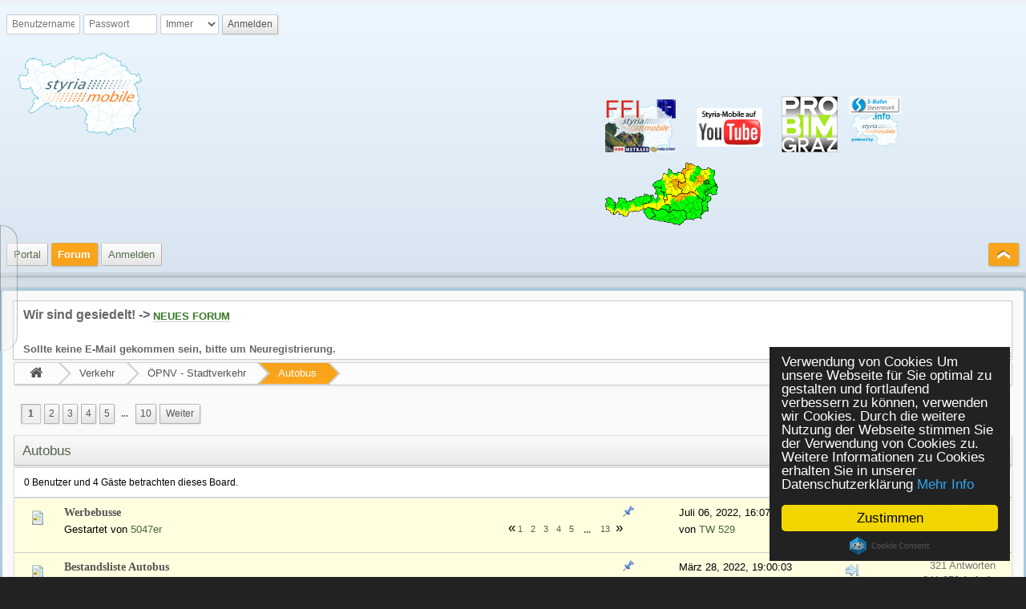

--- FILE ---
content_type: text/html; charset=UTF-8
request_url: http://www.styria-mobile.at/home/forum/index.php?PHPSESSID=r9cn4phlr8v8u9tuejv3784ih0us1hii&board=62.0
body_size: 9545
content:
<!DOCTYPE html>
<html>
<head>
	<title>Autobus</title>
	<link rel="stylesheet" href="http://www.styria-mobile.at/home/forum/themes/styria/css/index.css" id="index.css" />
	<link rel="stylesheet" href="http://www.styria-mobile.at/home/forum/themes/styria/css/font-awesome.min.css" id="font-awesome.min.css" />
	<link rel="stylesheet" href="http://www.styria-mobile.at/home/forum/themes/styria/css/_light/index_light.css" id="index_light.css" />
	<link rel="stylesheet" href="http://www.styria-mobile.at/home/forum/themes/default/css/fancybox/jquery.fancybox.css" id="jquery.fancybox.css" />
	<link rel="stylesheet" href="http://www.styria-mobile.at/home/forum/themes/default/css/fancybox/jquery.fancybox-buttons.css" id="jquery.fancybox-buttons.css" />
	<link rel="stylesheet" href="http://www.styria-mobile.at/home/forum/themes/default/css/fancybox/jquery.fancybox-thumbs.css" id="jquery.fancybox-thumbs.css" />
	<link rel="stylesheet" href="http://www.styria-mobile.at/home/forum/themes/default/css/ILA.css" id="ILA.css" />
	<style>
		.wrapper {width: 100%;}
	</style>
	<meta http-equiv="Content-Type" content="text/html; charset=UTF-8" />
	<meta name="viewport" content="width=device-width" />
	<meta name="mobile-web-app-capable" content="yes" />
	<meta name="description" content="Autobus" />
	<link rel="canonical" href="http://www.styria-mobile.at/home/forum/index.php/board,62.0.html?PHPSESSID=r9cn4phlr8v8u9tuejv3784ih0us1hii" />
	<link rel="shortcut icon" sizes="196x196" href="http://www.styria-mobile.at/home/forum/themes/styria/images/mobile.png" />
	<link rel="help" href="http://www.styria-mobile.at/home/forum/index.php?PHPSESSID=r9cn4phlr8v8u9tuejv3784ih0us1hii&amp;action=help" />
	<link rel="contents" href="http://www.styria-mobile.at/home/forum/index.php?PHPSESSID=r9cn4phlr8v8u9tuejv3784ih0us1hii&amp;" />
	<link rel="search" href="http://www.styria-mobile.at/home/forum/index.php?PHPSESSID=r9cn4phlr8v8u9tuejv3784ih0us1hii&amp;action=search" />
	<link rel="alternate" type="application/rss+xml" title="Styria-Mobile Forum - RSS" href="http://www.styria-mobile.at/home/forum/index.php?PHPSESSID=r9cn4phlr8v8u9tuejv3784ih0us1hii&amp;action=.xml;type=rss2;limit=5" />
	<link rel="alternate" type="application/rss+xml" title="Styria-Mobile Forum - Atom" href="http://www.styria-mobile.at/home/forum/index.php?PHPSESSID=r9cn4phlr8v8u9tuejv3784ih0us1hii&amp;action=.xml;type=atom;limit=5" /><link rel="next" href="http://www.styria-mobile.at/home/forum/index.php?PHPSESSID=r9cn4phlr8v8u9tuejv3784ih0us1hii&amp;board=62.20" />
	<link rel="index" href="http://www.styria-mobile.at/home/forum/index.php?PHPSESSID=r9cn4phlr8v8u9tuejv3784ih0us1hii&amp;board=62.0" />
	<script src="http://www.styria-mobile.at/home/forum/themes/default/scripts/jquery-1.11.1.min.js" id="jquery"></script>
	<script src="http://www.styria-mobile.at/home/forum/themes/default/scripts/elk_jquery_plugins.js" id="elk_jquery_plugins.js"></script>
	<script src="http://www.styria-mobile.at/home/forum/themes/default/scripts/script.js" id="script.js"></script>
	<script src="http://www.styria-mobile.at/home/forum/themes/default/scripts/script_elk.js" id="script_elk.js"></script>
	<script src="http://www.styria-mobile.at/home/forum/themes/styria/scripts/theme.js" id="theme.js"></script>
	<script src="http://www.styria-mobile.at/home/forum/themes/default/scripts/fancybox/jquery.fancybox.min.js" id="jquery.fancybox.min.js"></script>
	<script src="http://www.styria-mobile.at/home/forum/themes/default/scripts/fancybox/helpers/jquery.fancybox-buttons.js" id="jquery.fancybox-buttons.js"></script>
	<script src="http://www.styria-mobile.at/home/forum/themes/default/scripts/fancybox/helpers/jquery.fancybox-thumbs.js" id="jquery.fancybox-thumbs.js"></script>
	<script src="http://www.styria-mobile.at/home/forum/themes/default/scripts/topic.js" id="topic.js"></script>
	<script><!-- // --><![CDATA[
		var elk_theme_url = 'http://www.styria-mobile.at/home/forum/themes/styria',
			elk_default_theme_url = 'http://www.styria-mobile.at/home/forum/themes/default',
			elk_images_url = 'http://www.styria-mobile.at/home/forum/themes/styria/images',
			elk_smiley_url = 'http://www.styria-mobile.at/home/forum/smileys',
			elk_scripturl = 'http://www.styria-mobile.at/home/forum/index.php',
			elk_iso_case_folding = false,
			elk_charset = "UTF-8",
			elk_session_id = '1101aec103451d4930d3c7c76adf2035',
			elk_session_var = 'f96191e05784',
			elk_member_id = 0,
			ajax_notification_text = 'Lade...',
			ajax_notification_cancel_text = 'Abbrechen',
			help_popup_heading_text = 'Hilfe',
			use_click_menu = false,
			todayMod = 2,
			notification_board_notice = 'Bist du sicher, dass du Benachrichtigungen über neue Themen in diesem Board aktivieren möchtest?';
	// ]]></script>
		<style>
			.avatarresize {
				max-width:120px;
				max-height:120px;
			}
		</style>
	<!--[if lt IE 9]>
		<script src="//html5shim.googlecode.com/svn/trunk/html5.js"></script>
	<![endif]-->
	<script>
	(function(i,s,o,g,r,a,m){i['GoogleAnalyticsObject']=r;i[r]=i[r]||function(){
	(i[r].q=i[r].q||[]).push(arguments)},i[r].l=1*new Date();a=s.createElement(o),
	m=s.getElementsByTagName(o)[0];a.async=1;a.src=g;m.parentNode.insertBefore(a,m)
	})(window,document,'script','https://www.google-analytics.com/analytics.js','ga');
	
	ga('create', 'UA-84890676-1', 'auto');
	ga('send', 'pageview');
	</script>
	<!-- Begin Cookie Consent plugin by Silktide - http://silktide.com/cookieconsent -->
	<script type="text/javascript">
		window.cookieconsent_options = {"message":"Verwendung von Cookies  Um unsere Webseite für Sie optimal zu gestalten und fortlaufend verbessern zu können, verwenden wir Cookies. Durch die weitere Nutzung der Webseite stimmen Sie der Verwendung von Cookies zu.  Weitere Informationen zu Cookies erhalten Sie in unserer Datenschutzerklärung","dismiss":"Zustimmen","learnMore":"Mehr Info","link":"htttp://www.styria-mobile.at","theme":"dark-floating"};
	</script>

	<script type="text/javascript" src="//cdnjs.cloudflare.com/ajax/libs/cookieconsent2/1.0.10/cookieconsent.min.js"></script>
	<!-- End Cookie Consent plugin -->


</head>
<body id="chrome" class="action_messageindex board_62">
	<a id="top" href="#skipnav">Zum Hauptinhalt springen</a>
	<a href="#top" id="gotop" title="Nach oben">&#8593;</a>
	<a href="#bot" id="gobottom" title="Nach unten">&#8595;</a>
	<div id="top_section">
		<div class="wrapper">
			<div id="top_section_notice" class="user">
				<form action="http://www.styria-mobile.at/home/forum/index.php?PHPSESSID=r9cn4phlr8v8u9tuejv3784ih0us1hii&amp;action=login2;quicklogin" method="post" accept-charset="UTF-8" >
					<div id="password_login">
						<input type="text" name="user" size="10" class="input_text" placeholder="Benutzername" />
						<input type="password" name="passwrd" size="10" class="input_password" placeholder="Passwort" />
						<select name="cookielength">
							<option value="60">1 Stunde</option>
							<option value="1440">1 Tag</option>
							<option value="10080">1 Woche</option>
							<option value="43200">1 Monat</option>
							<option value="-1" selected="selected">Immer</option>
						</select>
						<input type="submit" value="Anmelden" class="button_submit" />
					</div>
					<input type="hidden" name="hash_passwrd" value="" />
					<input type="hidden" name="old_hash_passwrd" value="" />
					<input type="hidden" name="f96191e05784" value="1101aec103451d4930d3c7c76adf2035" />
					<input type="hidden" name="f470d5a79" value="8ae01e809cd91ef3feb6fc90781ecee4" />
				</form>
			</div>
		</div>
		<div id="header" class="wrapper">
			<h1 id="forumtitle">
				<a class="forumlink" href="http://www.styria-mobile.at/home/forum/index.php?PHPSESSID=r9cn4phlr8v8u9tuejv3784ih0us1hii&amp;"><img src="http://www.styria-mobile.at/home/forum/themes/styria/images/stm250_plus300.png" width="371" height="122" alt="Styria-Mobile Forum" title="Styria-Mobile Forum" /></a>



				<span id="logobox">
					<a href="http://www.styria-mobile.at/ffi" target="_blank"><img id="" src="http://www.styria-mobile.at/home/forum/themes/styria/images/styria-mobile_logo_fi100.png" width="88" height="66" alt="styria-mobile_logo_fi100.png" title="Styria-Mobile Fotografen- und Fahrgastinformation" /></a>
					<a href="http://www.youtube.com/user/styriamobile" target="_blank"><img id="" src="http://www.styria-mobile.at/home/forum/themes/styria/images/youtube.png" width="114" height="75" alt="styriayoutube.png" title="Styria-Mobile auf YouTube" /></a>
					<a href="http://www.probimgraz.info/" target="_blank"><img id="" src="http://www.styria-mobile.at/home/forum/themes/styria/images/probimrand100.png" width="70" height="70" alt="probimgraz.png" title="Pro Bim Graz" /></a>
					<a href="http://www.s-bahn-steiermark.info/" target="_blank"><img id="" src="http://www.styria-mobile.at/home/forum/themes/styria/images/s-bahn_wm_styria-mobile140.png" width="75" height="75" alt="sbahnstyriainfo.png" title="S-Bahn Steiermark Info" /></a>
					<a href="https://www.uwz.at/" target="_blank" title="Aktuelle Unwetterwarnungen für Österreich">
					<img src="https://www.uwz.at/incoming/maps_warnings/at/AT_all_warnings_wtv_widget.png" width="141" height="79" style="border: 0;" alt="Aktuelle Unwetterwarnungen für Österreich" />
					</a>
				</span>
			</h1>
		</div>
		<div id="menu_nav" role="navigation">
			
					<ul id="main_menu" class="wrapper" role="menubar">
						<li id="collapse_button" class="listlevel1">
							<a class="linklevel1">
								<span id="upshrink_header">&nbsp;
									<span id="upshrink" class="collapse" style="display: none;" title="Ein- oder Ausklappen der Kopfzeile"></span>
								</span>
							</a>
						</li>
						<li id="button_3e9b3ac6f082ec46a2d1d3f1f1647456-1475011853" class="listlevel1" role="menuitem">
							<a class="linklevel1" href="http://www.styria-mobile.at/" target="_blank"><span class="button_title">Portal</span></a>
						</li>
						<li id="button_home" class="listlevel1 subsections" aria-haspopup="true" role="menuitem">
							<a data-icon="&#xf015;" class="linklevel1 active" href="http://www.styria-mobile.at/home/forum/index.php?PHPSESSID=r9cn4phlr8v8u9tuejv3784ih0us1hii&amp;" ><span class="button_title">Forum</span></a>
							<ul class="menulevel2" role="menu">
								<li id="button_help" class="listlevel2" role="menuitem">
									<a class="linklevel2" href="http://www.styria-mobile.at/home/forum/index.php?PHPSESSID=r9cn4phlr8v8u9tuejv3784ih0us1hii&amp;action=help" >Hilfe</a>
								</li>
								<li id="button_search" class="listlevel2" role="menuitem">
									<a class="linklevel2" href="http://www.styria-mobile.at/home/forum/index.php?PHPSESSID=r9cn4phlr8v8u9tuejv3784ih0us1hii&amp;action=search" >Suchen</a>
								</li>
								<li id="button_calendar" class="listlevel2" role="menuitem">
									<a class="linklevel2" href="http://www.styria-mobile.at/home/forum/index.php?PHPSESSID=r9cn4phlr8v8u9tuejv3784ih0us1hii&amp;action=calendar" >Kalender</a>
								</li>
								<li id="button_recent" class="listlevel2" role="menuitem">
									<a class="linklevel2" href="http://www.styria-mobile.at/home/forum/index.php?PHPSESSID=r9cn4phlr8v8u9tuejv3784ih0us1hii&amp;action=recent" >Neueste Beiträge</a>
								</li>
							</ul>
						</li>
						<li id="button_login" class="listlevel1" role="menuitem">
							<a data-icon="&#xf023;" class="linklevel1" href="http://www.styria-mobile.at/home/forum/index.php?PHPSESSID=r9cn4phlr8v8u9tuejv3784ih0us1hii&amp;action=login" ><span class="button_title">Anmelden</span></a>
						</li>
					</ul>
				<script><!-- // --><![CDATA[
					var oMainHeaderToggle = new elk_Toggle({
						bToggleEnabled: true,
						bCurrentlyCollapsed: false,
						aSwappableContainers: [
							'upper_section','header'
						],
						aSwapClasses: [
							{
								sId: 'upshrink',
								classExpanded: 'collapse',
								titleExpanded: 'Ein- oder Ausklappen der Kopfzeile',
								classCollapsed: 'expand',
								titleCollapsed: 'Ein- oder Ausklappen der Kopfzeile'
							}
						],
						oThemeOptions: {
							bUseThemeSettings: false,
							sOptionName: 'minmax_preferences',
							sSessionId: elk_session_id,
							sSessionVar: elk_session_var,
							sAdditionalVars: ';minmax_key=upshrink'
						},
						oCookieOptions: {
							bUseCookie: elk_member_id == 0 ? true : false,
							sCookieName: 'upshrink'
						}
					});
				// ]]></script>
		</div>
	</div>
	<div id="wrapper" class="wrapper">
		<div id="upper_section">
			<div id="news">
				
		<ul id="elkFadeScroller">
			<li>
				<span style="font-size: 12pt;" class="bbc_size"><strong class="bbc_strong">Wir sind gesiedelt! -&gt; </strong></span><strong class="bbc_strong"><span style="font-size: 10pt;" class="bbc_size"><a href="http://www.styria-mobile.at/home/smf/index.php" class="bbc_link" target="_blank">NEUES FORUM</a><br /><br />Sollte keine E-Mail gekommen sein, bitte um Neuregistrierung.</span></strong>
			</li>
		</ul>
			</div>
		</div>
				<ul class="navigate_section">
					<li class="linktree">
						<span><a href="http://www.styria-mobile.at/home/forum/index.php?PHPSESSID=r9cn4phlr8v8u9tuejv3784ih0us1hii&amp;"><i class="fa fa-home fa-lg"></i></a>
						</span>
					</li>
					<li class="linktree">
						<span><a href="http://www.styria-mobile.at/home/forum/index.php?PHPSESSID=r9cn4phlr8v8u9tuejv3784ih0us1hii&amp;#c7">Verkehr</a>
						</span>
					</li>
					<li class="linktree">
						<span><a href="http://www.styria-mobile.at/home/forum/index.php?PHPSESSID=r9cn4phlr8v8u9tuejv3784ih0us1hii&amp;board=61.0">ÖPNV - Stadtverkehr</a>
						</span>
					</li>
					<li class="linktree">
						<span><a href="http://www.styria-mobile.at/home/forum/index.php?PHPSESSID=r9cn4phlr8v8u9tuejv3784ih0us1hii&amp;board=62.0">Autobus</a>
						</span>
					</li>
				</ul>
		<div id="main_content_section"><a id="skipnav"></a>
			<div class="pagesection" role="application">
				<ul class="pagelinks floatleft" role="menubar"><li class="linavPages"><strong class="current_page" role="menuitem">1</strong></li><li class="linavPages"><a class="navPages" href="http://www.styria-mobile.at/home/forum/index.php?PHPSESSID=r9cn4phlr8v8u9tuejv3784ih0us1hii&amp;board=62.20" role="menuitem">2</a></li><li class="linavPages"><a class="navPages" href="http://www.styria-mobile.at/home/forum/index.php?PHPSESSID=r9cn4phlr8v8u9tuejv3784ih0us1hii&amp;board=62.40" role="menuitem">3</a></li><li class="linavPages"><a class="navPages" href="http://www.styria-mobile.at/home/forum/index.php?PHPSESSID=r9cn4phlr8v8u9tuejv3784ih0us1hii&amp;board=62.60" role="menuitem">4</a></li><li class="linavPages"><a class="navPages" href="http://www.styria-mobile.at/home/forum/index.php?PHPSESSID=r9cn4phlr8v8u9tuejv3784ih0us1hii&amp;board=62.80" role="menuitem">5</a></li><li class="linavPages expand_pages" role="menuitem" data-baseurl="'' + elk_scripturl + '?board=62.%1$d'" data-perpage="20" data-firstpage="100" data-lastpage="180"> <a href="#">...</a> </li><li class="linavPages"><a class="navPages" href="http://www.styria-mobile.at/home/forum/index.php?PHPSESSID=r9cn4phlr8v8u9tuejv3784ih0us1hii&amp;board=62.180" role="menuitem">10</a></li><li class="linavPages"><a class="navPages" href="http://www.styria-mobile.at/home/forum/index.php?PHPSESSID=r9cn4phlr8v8u9tuejv3784ih0us1hii&amp;board=62.20" role="menuitem"><span class="next_page" role="menuitem">Weiter</span></a></li></ul>
				
			</div>
		<div id="description_board">
			<h2 class="category_header">Autobus</h2>
			<div class="generalinfo">
				<div id="whoisviewing">0 Benutzer und 4 Gäste betrachten dieses Board.
					<ul id="sort_by" class="topic_sorting">
						<li class="listlevel1 topic_sorting_row">
							<a class="sort topicicon img_sortdown" href="http://www.styria-mobile.at/home/forum/index.php?PHPSESSID=r9cn4phlr8v8u9tuejv3784ih0us1hii&amp;board=62.0;sort=last_post" title="Sortiere aufsteigend"></a>
						</li>
						<li class="listlevel1 topic_sorting_row">Sortieren nach: <a href="http://www.styria-mobile.at/home/forum/index.php?PHPSESSID=r9cn4phlr8v8u9tuejv3784ih0us1hii&amp;board=62.0;sort=last_post">Aktualität</a>
							<ul class="menulevel2" id="sortby">
								<li class="listlevel2 sort_by_item" id="sort_by_item_subject"><a href="http://www.styria-mobile.at/home/forum/index.php?PHPSESSID=r9cn4phlr8v8u9tuejv3784ih0us1hii&amp;board=62.0;sort=subject" class="linklevel2">Betreff </a></li>
								<li class="listlevel2 sort_by_item" id="sort_by_item_starter"><a href="http://www.styria-mobile.at/home/forum/index.php?PHPSESSID=r9cn4phlr8v8u9tuejv3784ih0us1hii&amp;board=62.0;sort=starter" class="linklevel2">Gestartet von </a></li>
								<li class="listlevel2 sort_by_item" id="sort_by_item_last_poster"><a href="http://www.styria-mobile.at/home/forum/index.php?PHPSESSID=r9cn4phlr8v8u9tuejv3784ih0us1hii&amp;board=62.0;sort=last_poster" class="linklevel2">Antwort von </a></li>
								<li class="listlevel2 sort_by_item" id="sort_by_item_replies"><a href="http://www.styria-mobile.at/home/forum/index.php?PHPSESSID=r9cn4phlr8v8u9tuejv3784ih0us1hii&amp;board=62.0;sort=replies" class="linklevel2">Antworten </a></li>
								<li class="listlevel2 sort_by_item" id="sort_by_item_views"><a href="http://www.styria-mobile.at/home/forum/index.php?PHPSESSID=r9cn4phlr8v8u9tuejv3784ih0us1hii&amp;board=62.0;sort=views" class="linklevel2">Aufrufe </a></li>
								<li class="listlevel2 sort_by_item" id="sort_by_item_likes"><a href="http://www.styria-mobile.at/home/forum/index.php?PHPSESSID=r9cn4phlr8v8u9tuejv3784ih0us1hii&amp;board=62.0;sort=likes" class="linklevel2">Gefällt mir </a></li>
								<li class="listlevel2 sort_by_item" id="sort_by_item_first_post"><a href="http://www.styria-mobile.at/home/forum/index.php?PHPSESSID=r9cn4phlr8v8u9tuejv3784ih0us1hii&amp;board=62.0;sort=first_post" class="linklevel2">Reihenfolge </a></li>
								<li class="listlevel2 sort_by_item" id="sort_by_item_last_post"><a href="http://www.styria-mobile.at/home/forum/index.php?PHPSESSID=r9cn4phlr8v8u9tuejv3784ih0us1hii&amp;board=62.0;sort=last_post" class="linklevel2">Aktualität <img class="sort" src="http://www.styria-mobile.at/home/forum/themes/styria/images/sort_down.png" alt="" title="Sortiere aufsteigend" /></a></li>
							</ul>
						</li>
					</ul>
				</div>
			</div>
		</div>
		<ul class="topic_listing" id="messageindex">
			<li class="sticky_row">
				<div class="topic_info">
					<p class="topic_icons topicicon img_xx">
						
					</p>
					<div class="topic_name" >
						<h4>
							<strong><span class="preview" title=""><span id="msg_72423"><a href="http://www.styria-mobile.at/home/forum/index.php?PHPSESSID=r9cn4phlr8v8u9tuejv3784ih0us1hii&amp;topic=4420.0">Werbebusse</a></span></span></strong>
						</h4>
					</div>
					<div class="topic_starter">
						Gestartet von <a href="http://www.styria-mobile.at/home/forum/index.php?PHPSESSID=r9cn4phlr8v8u9tuejv3784ih0us1hii&amp;action=profile;u=296" title="Profil anzeigen von 5047er" class="preview">5047er</a>
						<ul class="small_pagelinks" id="pages72423" role="menubar"><li class="linavPages"><a class="navPages" href="http://www.styria-mobile.at/home/forum/index.php?PHPSESSID=r9cn4phlr8v8u9tuejv3784ih0us1hii&amp;topic=4420.0" role="menuitem">1</a></li><li class="linavPages"><a class="navPages" href="http://www.styria-mobile.at/home/forum/index.php?PHPSESSID=r9cn4phlr8v8u9tuejv3784ih0us1hii&amp;topic=4420.15" role="menuitem">2</a></li><li class="linavPages"><a class="navPages" href="http://www.styria-mobile.at/home/forum/index.php?PHPSESSID=r9cn4phlr8v8u9tuejv3784ih0us1hii&amp;topic=4420.30" role="menuitem">3</a></li><li class="linavPages"><a class="navPages" href="http://www.styria-mobile.at/home/forum/index.php?PHPSESSID=r9cn4phlr8v8u9tuejv3784ih0us1hii&amp;topic=4420.45" role="menuitem">4</a></li><li class="linavPages"><a class="navPages" href="http://www.styria-mobile.at/home/forum/index.php?PHPSESSID=r9cn4phlr8v8u9tuejv3784ih0us1hii&amp;topic=4420.60" role="menuitem">5</a></li><li class="linavPages expand_pages" role="menuitem" data-baseurl="'' + elk_scripturl + '?topic=4420.%1$d'" data-perpage="15" data-firstpage="75" data-lastpage="180"> <a href="#">...</a> </li><li class="linavPages"><a class="navPages" href="http://www.styria-mobile.at/home/forum/index.php?PHPSESSID=r9cn4phlr8v8u9tuejv3784ih0us1hii&amp;topic=4420.180" role="menuitem">13</a></li></ul>
					</div>
				</div>
				<div class="topic_latest">
					<p class="topic_stats">
					182 Antworten<br />
					194.565 Aufrufe<br />
					3 Gefällt mir
					</p>
					<p class="topic_lastpost">
						<span class="board_avatar"><a href="http://www.styria-mobile.at/home/forum/index.php?PHPSESSID=r9cn4phlr8v8u9tuejv3784ih0us1hii&amp;action=profile;u=4589"><img class="avatar" src="http://www.styria-mobile.at/home/forum/index.php?PHPSESSID=r9cn4phlr8v8u9tuejv3784ih0us1hii&amp;action=dlattach;attach=94875;type=avatar" alt="" /></a></span>
						<a class="topicicon img_last_post" href="http://www.styria-mobile.at/home/forum/index.php?PHPSESSID=r9cn4phlr8v8u9tuejv3784ih0us1hii&amp;topic=4420.180#msg201474" title="Aktualität"></a>
						<time title="Aktualität" datetime="2022-07-06 16:07" data-timestamp="1657116442">Juli 06, 2022, 16:07:22</time><br />
						von <a href="http://www.styria-mobile.at/home/forum/index.php?PHPSESSID=r9cn4phlr8v8u9tuejv3784ih0us1hii&amp;action=profile;u=4589">TW 529</a>
					</p>
				</div>
			</li>
			<li class="sticky_row">
				<div class="topic_info">
					<p class="topic_icons topicicon img_xx">
						
					</p>
					<div class="topic_name" >
						<h4>
							<strong><span class="preview" title=""><span id="msg_70689"><a href="http://www.styria-mobile.at/home/forum/index.php?PHPSESSID=r9cn4phlr8v8u9tuejv3784ih0us1hii&amp;topic=4270.0">Bestandsliste Autobus</a></span></span></strong>
						</h4>
					</div>
					<div class="topic_starter">
						Gestartet von <a href="http://www.styria-mobile.at/home/forum/index.php?PHPSESSID=r9cn4phlr8v8u9tuejv3784ih0us1hii&amp;action=profile;u=103" title="Profil anzeigen von Martin" class="preview">Martin</a>
						<ul class="small_pagelinks" id="pages70689" role="menubar"><li class="linavPages"><a class="navPages" href="http://www.styria-mobile.at/home/forum/index.php?PHPSESSID=r9cn4phlr8v8u9tuejv3784ih0us1hii&amp;topic=4270.0" role="menuitem">1</a></li><li class="linavPages"><a class="navPages" href="http://www.styria-mobile.at/home/forum/index.php?PHPSESSID=r9cn4phlr8v8u9tuejv3784ih0us1hii&amp;topic=4270.15" role="menuitem">2</a></li><li class="linavPages"><a class="navPages" href="http://www.styria-mobile.at/home/forum/index.php?PHPSESSID=r9cn4phlr8v8u9tuejv3784ih0us1hii&amp;topic=4270.30" role="menuitem">3</a></li><li class="linavPages"><a class="navPages" href="http://www.styria-mobile.at/home/forum/index.php?PHPSESSID=r9cn4phlr8v8u9tuejv3784ih0us1hii&amp;topic=4270.45" role="menuitem">4</a></li><li class="linavPages"><a class="navPages" href="http://www.styria-mobile.at/home/forum/index.php?PHPSESSID=r9cn4phlr8v8u9tuejv3784ih0us1hii&amp;topic=4270.60" role="menuitem">5</a></li><li class="linavPages expand_pages" role="menuitem" data-baseurl="'' + elk_scripturl + '?topic=4270.%1$d'" data-perpage="15" data-firstpage="75" data-lastpage="315"> <a href="#">...</a> </li><li class="linavPages"><a class="navPages" href="http://www.styria-mobile.at/home/forum/index.php?PHPSESSID=r9cn4phlr8v8u9tuejv3784ih0us1hii&amp;topic=4270.315" role="menuitem">22</a></li></ul>
					</div>
				</div>
				<div class="topic_latest">
					<p class="topic_stats">
					321 Antworten<br />
					241.852 Aufrufe<br />
					0 Gefällt mir
					</p>
					<p class="topic_lastpost">
						<span class="board_avatar"><a href="http://www.styria-mobile.at/home/forum/index.php?PHPSESSID=r9cn4phlr8v8u9tuejv3784ih0us1hii&amp;action=profile;u=4589"><img class="avatar" src="http://www.styria-mobile.at/home/forum/index.php?PHPSESSID=r9cn4phlr8v8u9tuejv3784ih0us1hii&amp;action=dlattach;attach=94875;type=avatar" alt="" /></a></span>
						<a class="topicicon img_last_post" href="http://www.styria-mobile.at/home/forum/index.php?PHPSESSID=r9cn4phlr8v8u9tuejv3784ih0us1hii&amp;topic=4270.315#msg201325" title="Aktualität"></a>
						<time title="Aktualität" datetime="2022-03-28 19:00" data-timestamp="1648486803">März 28, 2022, 19:00:03</time><br />
						von <a href="http://www.styria-mobile.at/home/forum/index.php?PHPSESSID=r9cn4phlr8v8u9tuejv3784ih0us1hii&amp;action=profile;u=4589">TW 529</a>
					</p>
				</div>
			</li>
			<li class="sticky_row">
				<div class="topic_info">
					<p class="topic_icons topicicon img_xx">
						
					</p>
					<div class="topic_name" >
						<h4>
							<strong><span class="preview" title=""><span id="msg_139043"><a href="http://www.styria-mobile.at/home/forum/index.php?PHPSESSID=r9cn4phlr8v8u9tuejv3784ih0us1hii&amp;topic=10960.0">E-Busse für Graz</a></span></span></strong>
						</h4>
					</div>
					<div class="topic_starter">
						Gestartet von <a href="http://www.styria-mobile.at/home/forum/index.php?PHPSESSID=r9cn4phlr8v8u9tuejv3784ih0us1hii&amp;action=profile;u=162" title="Profil anzeigen von amadeus" class="preview">amadeus</a>
						<ul class="small_pagelinks" id="pages139043" role="menubar"><li class="linavPages"><a class="navPages" href="http://www.styria-mobile.at/home/forum/index.php?PHPSESSID=r9cn4phlr8v8u9tuejv3784ih0us1hii&amp;topic=10960.0" role="menuitem">1</a></li><li class="linavPages"><a class="navPages" href="http://www.styria-mobile.at/home/forum/index.php?PHPSESSID=r9cn4phlr8v8u9tuejv3784ih0us1hii&amp;topic=10960.15" role="menuitem">2</a></li><li class="linavPages"><a class="navPages" href="http://www.styria-mobile.at/home/forum/index.php?PHPSESSID=r9cn4phlr8v8u9tuejv3784ih0us1hii&amp;topic=10960.30" role="menuitem">3</a></li><li class="linavPages"><a class="navPages" href="http://www.styria-mobile.at/home/forum/index.php?PHPSESSID=r9cn4phlr8v8u9tuejv3784ih0us1hii&amp;topic=10960.45" role="menuitem">4</a></li><li class="linavPages"><a class="navPages" href="http://www.styria-mobile.at/home/forum/index.php?PHPSESSID=r9cn4phlr8v8u9tuejv3784ih0us1hii&amp;topic=10960.60" role="menuitem">5</a></li><li class="linavPages expand_pages" role="menuitem" data-baseurl="'' + elk_scripturl + '?topic=10960.%1$d'" data-perpage="15" data-firstpage="75" data-lastpage="1065"> <a href="#">...</a> </li><li class="linavPages"><a class="navPages" href="http://www.styria-mobile.at/home/forum/index.php?PHPSESSID=r9cn4phlr8v8u9tuejv3784ih0us1hii&amp;topic=10960.1065" role="menuitem">72</a></li></ul>
					</div>
				</div>
				<div class="topic_latest">
					<p class="topic_stats">
					1.077 Antworten<br />
					468.907 Aufrufe<br />
					6 Gefällt mir
					</p>
					<p class="topic_lastpost">
						<span class="board_avatar"><a href="http://www.styria-mobile.at/home/forum/index.php?PHPSESSID=r9cn4phlr8v8u9tuejv3784ih0us1hii&amp;action=profile;u=4589"><img class="avatar" src="http://www.styria-mobile.at/home/forum/index.php?PHPSESSID=r9cn4phlr8v8u9tuejv3784ih0us1hii&amp;action=dlattach;attach=94875;type=avatar" alt="" /></a></span>
						<a class="topicicon img_last_post" href="http://www.styria-mobile.at/home/forum/index.php?PHPSESSID=r9cn4phlr8v8u9tuejv3784ih0us1hii&amp;topic=10960.1065#msg201324" title="Aktualität"></a>
						<time title="Aktualität" datetime="2022-03-28 18:59" data-timestamp="1648486747">März 28, 2022, 18:59:07</time><br />
						von <a href="http://www.styria-mobile.at/home/forum/index.php?PHPSESSID=r9cn4phlr8v8u9tuejv3784ih0us1hii&amp;action=profile;u=4589">TW 529</a>
					</p>
				</div>
			</li>
			<li class="sticky_row">
				<div class="topic_info">
					<p class="topic_icons topicicon img_xx">
						
					</p>
					<div class="topic_name" >
						<h4>
							<strong><span class="preview" title=""><span id="msg_16765"><a href="http://www.styria-mobile.at/home/forum/index.php?PHPSESSID=r9cn4phlr8v8u9tuejv3784ih0us1hii&amp;topic=1563.0">Der BUS-THREAD</a></span></span></strong>
						</h4>
					</div>
					<div class="topic_starter">
						Gestartet von <a href="http://www.styria-mobile.at/home/forum/index.php?PHPSESSID=r9cn4phlr8v8u9tuejv3784ih0us1hii&amp;action=profile;u=50" title="Profil anzeigen von Empedokles" class="preview">Empedokles</a>
						<ul class="small_pagelinks" id="pages16765" role="menubar"><li class="linavPages"><a class="navPages" href="http://www.styria-mobile.at/home/forum/index.php?PHPSESSID=r9cn4phlr8v8u9tuejv3784ih0us1hii&amp;topic=1563.0" role="menuitem">1</a></li><li class="linavPages"><a class="navPages" href="http://www.styria-mobile.at/home/forum/index.php?PHPSESSID=r9cn4phlr8v8u9tuejv3784ih0us1hii&amp;topic=1563.15" role="menuitem">2</a></li><li class="linavPages"><a class="navPages" href="http://www.styria-mobile.at/home/forum/index.php?PHPSESSID=r9cn4phlr8v8u9tuejv3784ih0us1hii&amp;topic=1563.30" role="menuitem">3</a></li><li class="linavPages"><a class="navPages" href="http://www.styria-mobile.at/home/forum/index.php?PHPSESSID=r9cn4phlr8v8u9tuejv3784ih0us1hii&amp;topic=1563.45" role="menuitem">4</a></li><li class="linavPages"><a class="navPages" href="http://www.styria-mobile.at/home/forum/index.php?PHPSESSID=r9cn4phlr8v8u9tuejv3784ih0us1hii&amp;topic=1563.60" role="menuitem">5</a></li><li class="linavPages expand_pages" role="menuitem" data-baseurl="'' + elk_scripturl + '?topic=1563.%1$d'" data-perpage="15" data-firstpage="75" data-lastpage="1185"> <a href="#">...</a> </li><li class="linavPages"><a class="navPages" href="http://www.styria-mobile.at/home/forum/index.php?PHPSESSID=r9cn4phlr8v8u9tuejv3784ih0us1hii&amp;topic=1563.1185" role="menuitem">80</a></li></ul>
					</div>
				</div>
				<div class="topic_latest">
					<p class="topic_stats">
					1.194 Antworten<br />
					693.282 Aufrufe<br />
					2 Gefällt mir
					</p>
					<p class="topic_lastpost">
						<span class="board_avatar"><a href="http://www.styria-mobile.at/home/forum/index.php?PHPSESSID=r9cn4phlr8v8u9tuejv3784ih0us1hii&amp;action=profile;u=4589"><img class="avatar" src="http://www.styria-mobile.at/home/forum/index.php?PHPSESSID=r9cn4phlr8v8u9tuejv3784ih0us1hii&amp;action=dlattach;attach=94875;type=avatar" alt="" /></a></span>
						<a class="topicicon img_last_post" href="http://www.styria-mobile.at/home/forum/index.php?PHPSESSID=r9cn4phlr8v8u9tuejv3784ih0us1hii&amp;topic=1563.1185#msg201322" title="Aktualität"></a>
						<time title="Aktualität" datetime="2022-03-28 18:56" data-timestamp="1648486614">März 28, 2022, 18:56:54</time><br />
						von <a href="http://www.styria-mobile.at/home/forum/index.php?PHPSESSID=r9cn4phlr8v8u9tuejv3784ih0us1hii&amp;action=profile;u=4589">TW 529</a>
					</p>
				</div>
			</li>
			<li class="sticky_row">
				<div class="topic_info">
					<p class="topic_icons topicicon img_xx">
						
					</p>
					<div class="topic_name" >
						<h4>
							<strong><span class="preview" title=""><span id="msg_3512"><a href="http://www.styria-mobile.at/home/forum/index.php?PHPSESSID=r9cn4phlr8v8u9tuejv3784ih0us1hii&amp;topic=690.0">Der Nachtbus-Thread</a></span></span></strong>
						</h4>
					</div>
					<div class="topic_starter">
						Gestartet von <a href="http://www.styria-mobile.at/home/forum/index.php?PHPSESSID=r9cn4phlr8v8u9tuejv3784ih0us1hii&amp;action=profile;u=2" title="Profil anzeigen von Michael" class="preview">Michael</a>
						<ul class="small_pagelinks" id="pages3512" role="menubar"><li class="linavPages"><a class="navPages" href="http://www.styria-mobile.at/home/forum/index.php?PHPSESSID=r9cn4phlr8v8u9tuejv3784ih0us1hii&amp;topic=690.0" role="menuitem">1</a></li><li class="linavPages"><a class="navPages" href="http://www.styria-mobile.at/home/forum/index.php?PHPSESSID=r9cn4phlr8v8u9tuejv3784ih0us1hii&amp;topic=690.15" role="menuitem">2</a></li><li class="linavPages"><a class="navPages" href="http://www.styria-mobile.at/home/forum/index.php?PHPSESSID=r9cn4phlr8v8u9tuejv3784ih0us1hii&amp;topic=690.30" role="menuitem">3</a></li><li class="linavPages"><a class="navPages" href="http://www.styria-mobile.at/home/forum/index.php?PHPSESSID=r9cn4phlr8v8u9tuejv3784ih0us1hii&amp;topic=690.45" role="menuitem">4</a></li><li class="linavPages"><a class="navPages" href="http://www.styria-mobile.at/home/forum/index.php?PHPSESSID=r9cn4phlr8v8u9tuejv3784ih0us1hii&amp;topic=690.60" role="menuitem">5</a></li><li class="linavPages expand_pages" role="menuitem" data-baseurl="'' + elk_scripturl + '?topic=690.%1$d'" data-perpage="15" data-firstpage="75" data-lastpage="225"> <a href="#">...</a> </li><li class="linavPages"><a class="navPages" href="http://www.styria-mobile.at/home/forum/index.php?PHPSESSID=r9cn4phlr8v8u9tuejv3784ih0us1hii&amp;topic=690.225" role="menuitem">16</a></li></ul>
					</div>
				</div>
				<div class="topic_latest">
					<p class="topic_stats">
					234 Antworten<br />
					180.341 Aufrufe<br />
					1 Gefällt mir
					</p>
					<p class="topic_lastpost">
						<span class="board_avatar"><a href="http://www.styria-mobile.at/home/forum/index.php?PHPSESSID=r9cn4phlr8v8u9tuejv3784ih0us1hii&amp;action=profile;u=4589"><img class="avatar" src="http://www.styria-mobile.at/home/forum/index.php?PHPSESSID=r9cn4phlr8v8u9tuejv3784ih0us1hii&amp;action=dlattach;attach=94875;type=avatar" alt="" /></a></span>
						<a class="topicicon img_last_post" href="http://www.styria-mobile.at/home/forum/index.php?PHPSESSID=r9cn4phlr8v8u9tuejv3784ih0us1hii&amp;topic=690.225#msg201321" title="Aktualität"></a>
						<time title="Aktualität" datetime="2022-03-28 18:55" data-timestamp="1648486556">März 28, 2022, 18:55:56</time><br />
						von <a href="http://www.styria-mobile.at/home/forum/index.php?PHPSESSID=r9cn4phlr8v8u9tuejv3784ih0us1hii&amp;action=profile;u=4589">TW 529</a>
					</p>
				</div>
			</li>
			<li class="basic_row">
				<div class="topic_info">
					<p class="topic_icons topicicon img_xx">
						
					</p>
					<div class="topic_name" >
						<h4>
							<span class="preview" title=""><span id="msg_190343"><a href="http://www.styria-mobile.at/home/forum/index.php?PHPSESSID=r9cn4phlr8v8u9tuejv3784ih0us1hii&amp;topic=14219.0">Graz Linien schreiben bis zu 170 Hybridelektrobusse aus</a></span></span>
						</h4>
					</div>
					<div class="topic_starter">
						Gestartet von <a href="http://www.styria-mobile.at/home/forum/index.php?PHPSESSID=r9cn4phlr8v8u9tuejv3784ih0us1hii&amp;action=profile;u=4673" title="Profil anzeigen von Moderator1" class="preview">Moderator1</a>
						<ul class="small_pagelinks" id="pages190343" role="menubar"><li class="linavPages"><a class="navPages" href="http://www.styria-mobile.at/home/forum/index.php?PHPSESSID=r9cn4phlr8v8u9tuejv3784ih0us1hii&amp;topic=14219.0" role="menuitem">1</a></li><li class="linavPages"><a class="navPages" href="http://www.styria-mobile.at/home/forum/index.php?PHPSESSID=r9cn4phlr8v8u9tuejv3784ih0us1hii&amp;topic=14219.15" role="menuitem">2</a></li><li class="linavPages"><a class="navPages" href="http://www.styria-mobile.at/home/forum/index.php?PHPSESSID=r9cn4phlr8v8u9tuejv3784ih0us1hii&amp;topic=14219.30" role="menuitem">3</a></li></ul>
					</div>
				</div>
				<div class="topic_latest">
					<p class="topic_stats">
					32 Antworten<br />
					30.137 Aufrufe<br />
					3 Gefällt mir
					</p>
					<p class="topic_lastpost">
						<span class="board_avatar"><a href="http://www.styria-mobile.at/home/forum/index.php?PHPSESSID=r9cn4phlr8v8u9tuejv3784ih0us1hii&amp;action=profile;u=4589"><img class="avatar" src="http://www.styria-mobile.at/home/forum/index.php?PHPSESSID=r9cn4phlr8v8u9tuejv3784ih0us1hii&amp;action=dlattach;attach=94875;type=avatar" alt="" /></a></span>
						<a class="topicicon img_last_post" href="http://www.styria-mobile.at/home/forum/index.php?PHPSESSID=r9cn4phlr8v8u9tuejv3784ih0us1hii&amp;topic=14219.30#msg201502" title="Aktualität"></a>
						<time title="Aktualität" datetime="2023-12-30 08:36" data-timestamp="1703921776">Dezember 30, 2023, 08:36:16</time><br />
						von <a href="http://www.styria-mobile.at/home/forum/index.php?PHPSESSID=r9cn4phlr8v8u9tuejv3784ih0us1hii&amp;action=profile;u=4589">TW 529</a>
					</p>
				</div>
			</li>
			<li class="basic_row">
				<div class="topic_info">
					<p class="topic_icons topicicon img_xx">
						
					</p>
					<div class="topic_name" >
						<h4>
							<span class="preview" title=""><span id="msg_189367"><a href="http://www.styria-mobile.at/home/forum/index.php?PHPSESSID=r9cn4phlr8v8u9tuejv3784ih0us1hii&amp;topic=14188.0">Projekt &quot;move2zero&quot;</a></span></span>
						</h4>
					</div>
					<div class="topic_starter">
						Gestartet von <a href="http://www.styria-mobile.at/home/forum/index.php?PHPSESSID=r9cn4phlr8v8u9tuejv3784ih0us1hii&amp;action=profile;u=345" title="Profil anzeigen von FlipsP" class="preview">FlipsP</a>
					</div>
				</div>
				<div class="topic_latest">
					<p class="topic_stats">
					2 Antworten<br />
					7.053 Aufrufe<br />
					1 Gefällt mir
					</p>
					<p class="topic_lastpost">
						<span class="board_avatar"><a href="http://www.styria-mobile.at/home/forum/index.php?PHPSESSID=r9cn4phlr8v8u9tuejv3784ih0us1hii&amp;action=profile;u=4589"><img class="avatar" src="http://www.styria-mobile.at/home/forum/index.php?PHPSESSID=r9cn4phlr8v8u9tuejv3784ih0us1hii&amp;action=dlattach;attach=94875;type=avatar" alt="" /></a></span>
						<a class="topicicon img_last_post" href="http://www.styria-mobile.at/home/forum/index.php?PHPSESSID=r9cn4phlr8v8u9tuejv3784ih0us1hii&amp;topic=14188.0#msg201484" title="Aktualität"></a>
						<time title="Aktualität" datetime="2022-11-15 16:51" data-timestamp="1668527463">November 15, 2022, 16:51:03</time><br />
						von <a href="http://www.styria-mobile.at/home/forum/index.php?PHPSESSID=r9cn4phlr8v8u9tuejv3784ih0us1hii&amp;action=profile;u=4589">TW 529</a>
					</p>
				</div>
			</li>
			<li class="basic_row">
				<div class="topic_info">
					<p class="topic_icons topicicon img_xx">
						
					</p>
					<div class="topic_name" >
						<h4>
							<span class="preview" title=""><span id="msg_194031"><a href="http://www.styria-mobile.at/home/forum/index.php?PHPSESSID=r9cn4phlr8v8u9tuejv3784ih0us1hii&amp;topic=14386.0">Corona-Impfbus Graz</a></span></span>
						</h4>
					</div>
					<div class="topic_starter">
						Gestartet von <a href="http://www.styria-mobile.at/home/forum/index.php?PHPSESSID=r9cn4phlr8v8u9tuejv3784ih0us1hii&amp;action=profile;u=5391" title="Profil anzeigen von Öffis Graz" class="preview">Öffis Graz</a>
					</div>
				</div>
				<div class="topic_latest">
					<p class="topic_stats">
					13 Antworten<br />
					8.374 Aufrufe<br />
					2 Gefällt mir
					</p>
					<p class="topic_lastpost">
						<span class="board_avatar"><a href="http://www.styria-mobile.at/home/forum/index.php?PHPSESSID=r9cn4phlr8v8u9tuejv3784ih0us1hii&amp;action=profile;u=4589"><img class="avatar" src="http://www.styria-mobile.at/home/forum/index.php?PHPSESSID=r9cn4phlr8v8u9tuejv3784ih0us1hii&amp;action=dlattach;attach=94875;type=avatar" alt="" /></a></span>
						<a class="topicicon img_last_post" href="http://www.styria-mobile.at/home/forum/index.php?PHPSESSID=r9cn4phlr8v8u9tuejv3784ih0us1hii&amp;topic=14386.0#msg201481" title="Aktualität"></a>
						<time title="Aktualität" datetime="2022-08-29 20:17" data-timestamp="1661797055">August 29, 2022, 20:17:35</time><br />
						von <a href="http://www.styria-mobile.at/home/forum/index.php?PHPSESSID=r9cn4phlr8v8u9tuejv3784ih0us1hii&amp;action=profile;u=4589">TW 529</a>
					</p>
				</div>
			</li>
			<li class="basic_row">
				<div class="topic_info">
					<p class="topic_icons topicicon img_xx">
						
					</p>
					<div class="topic_name" >
						<h4>
							<span class="preview" title=""><span id="msg_190886"><a href="http://www.styria-mobile.at/home/forum/index.php?PHPSESSID=r9cn4phlr8v8u9tuejv3784ih0us1hii&amp;topic=14230.0">Verlängerung Linie 39 zum P+R Webling</a></span></span>
						</h4>
					</div>
					<div class="topic_starter">
						Gestartet von <a href="http://www.styria-mobile.at/home/forum/index.php?PHPSESSID=r9cn4phlr8v8u9tuejv3784ih0us1hii&amp;action=profile;u=80" title="Profil anzeigen von Toben Dax" class="preview">Toben Dax</a>
						<ul class="small_pagelinks" id="pages190886" role="menubar"><li class="linavPages"><a class="navPages" href="http://www.styria-mobile.at/home/forum/index.php?PHPSESSID=r9cn4phlr8v8u9tuejv3784ih0us1hii&amp;topic=14230.0" role="menuitem">1</a></li><li class="linavPages"><a class="navPages" href="http://www.styria-mobile.at/home/forum/index.php?PHPSESSID=r9cn4phlr8v8u9tuejv3784ih0us1hii&amp;topic=14230.15" role="menuitem">2</a></li></ul>
					</div>
				</div>
				<div class="topic_latest">
					<p class="topic_stats">
					24 Antworten<br />
					12.008 Aufrufe<br />
					6 Gefällt mir
					</p>
					<p class="topic_lastpost">
						<span class="board_avatar"><a href="http://www.styria-mobile.at/home/forum/index.php?PHPSESSID=r9cn4phlr8v8u9tuejv3784ih0us1hii&amp;action=profile;u=4589"><img class="avatar" src="http://www.styria-mobile.at/home/forum/index.php?PHPSESSID=r9cn4phlr8v8u9tuejv3784ih0us1hii&amp;action=dlattach;attach=94875;type=avatar" alt="" /></a></span>
						<a class="topicicon img_last_post" href="http://www.styria-mobile.at/home/forum/index.php?PHPSESSID=r9cn4phlr8v8u9tuejv3784ih0us1hii&amp;topic=14230.15#msg201480" title="Aktualität"></a>
						<time title="Aktualität" datetime="2022-07-22 13:25" data-timestamp="1658489120">Juli 22, 2022, 13:25:20</time><br />
						von <a href="http://www.styria-mobile.at/home/forum/index.php?PHPSESSID=r9cn4phlr8v8u9tuejv3784ih0us1hii&amp;action=profile;u=4589">TW 529</a>
					</p>
				</div>
			</li>
			<li class="basic_row">
				<div class="topic_info">
					<p class="topic_icons topicicon img_xx">
						
					</p>
					<div class="topic_name" >
						<h4>
							<span class="preview" title=""><span id="msg_200580"><a href="http://www.styria-mobile.at/home/forum/index.php?PHPSESSID=r9cn4phlr8v8u9tuejv3784ih0us1hii&amp;topic=14671.0">Wasserstoffbus für Graz</a></span></span>
						</h4>
					</div>
					<div class="topic_starter">
						Gestartet von <a href="http://www.styria-mobile.at/home/forum/index.php?PHPSESSID=r9cn4phlr8v8u9tuejv3784ih0us1hii&amp;action=profile;u=345" title="Profil anzeigen von FlipsP" class="preview">FlipsP</a>
					</div>
				</div>
				<div class="topic_latest">
					<p class="topic_stats">
					13 Antworten<br />
					7.443 Aufrufe<br />
					0 Gefällt mir
					</p>
					<p class="topic_lastpost">
						<span class="board_avatar"><a href="http://www.styria-mobile.at/home/forum/index.php?PHPSESSID=r9cn4phlr8v8u9tuejv3784ih0us1hii&amp;action=profile;u=4589"><img class="avatar" src="http://www.styria-mobile.at/home/forum/index.php?PHPSESSID=r9cn4phlr8v8u9tuejv3784ih0us1hii&amp;action=dlattach;attach=94875;type=avatar" alt="" /></a></span>
						<a class="topicicon img_last_post" href="http://www.styria-mobile.at/home/forum/index.php?PHPSESSID=r9cn4phlr8v8u9tuejv3784ih0us1hii&amp;topic=14671.0#msg201472" title="Aktualität"></a>
						<time title="Aktualität" datetime="2022-06-28 14:11" data-timestamp="1656418306">Juni 28, 2022, 14:11:46</time><br />
						von <a href="http://www.styria-mobile.at/home/forum/index.php?PHPSESSID=r9cn4phlr8v8u9tuejv3784ih0us1hii&amp;action=profile;u=4589">TW 529</a>
					</p>
				</div>
			</li>
			<li class="basic_row">
				<div class="topic_info">
					<p class="topic_icons topicicon img_clip">
						
					</p>
					<div class="topic_name" >
						<h4>
							<span class="preview" title=""><span id="msg_192233"><a href="http://www.styria-mobile.at/home/forum/index.php?PHPSESSID=r9cn4phlr8v8u9tuejv3784ih0us1hii&amp;topic=14309.0">Schwarzlsee - Shuttle</a></span></span>
						</h4>
					</div>
					<div class="topic_starter">
						Gestartet von <a href="http://www.styria-mobile.at/home/forum/index.php?PHPSESSID=r9cn4phlr8v8u9tuejv3784ih0us1hii&amp;action=profile;u=5391" title="Profil anzeigen von Öffis Graz" class="preview">Öffis Graz</a>
					</div>
				</div>
				<div class="topic_latest">
					<p class="topic_stats">
					8 Antworten<br />
					10.149 Aufrufe<br />
					0 Gefällt mir
					</p>
					<p class="topic_lastpost">
						<span class="board_avatar"><a href="http://www.styria-mobile.at/home/forum/index.php?PHPSESSID=r9cn4phlr8v8u9tuejv3784ih0us1hii&amp;action=profile;u=4589"><img class="avatar" src="http://www.styria-mobile.at/home/forum/index.php?PHPSESSID=r9cn4phlr8v8u9tuejv3784ih0us1hii&amp;action=dlattach;attach=94875;type=avatar" alt="" /></a></span>
						<a class="topicicon img_last_post" href="http://www.styria-mobile.at/home/forum/index.php?PHPSESSID=r9cn4phlr8v8u9tuejv3784ih0us1hii&amp;topic=14309.0#msg201465" title="Aktualität"></a>
						<time title="Aktualität" datetime="2022-05-31 15:34" data-timestamp="1654004060">Mai 31, 2022, 15:34:20</time><br />
						von <a href="http://www.styria-mobile.at/home/forum/index.php?PHPSESSID=r9cn4phlr8v8u9tuejv3784ih0us1hii&amp;action=profile;u=4589">TW 529</a>
					</p>
				</div>
			</li>
			<li class="basic_row">
				<div class="topic_info">
					<p class="topic_icons topicicon img_xx">
						
					</p>
					<div class="topic_name" >
						<h4>
							<span class="preview" title=""><span id="msg_2892"><a href="http://www.styria-mobile.at/home/forum/index.php?PHPSESSID=r9cn4phlr8v8u9tuejv3784ih0us1hii&amp;topic=599.0">Neue Busspuren</a></span></span>
						</h4>
					</div>
					<div class="topic_starter">
						Gestartet von <a href="http://www.styria-mobile.at/home/forum/index.php?PHPSESSID=r9cn4phlr8v8u9tuejv3784ih0us1hii&amp;action=profile;u=2" title="Profil anzeigen von Michael" class="preview">Michael</a>
						<ul class="small_pagelinks" id="pages2892" role="menubar"><li class="linavPages"><a class="navPages" href="http://www.styria-mobile.at/home/forum/index.php?PHPSESSID=r9cn4phlr8v8u9tuejv3784ih0us1hii&amp;topic=599.0" role="menuitem">1</a></li><li class="linavPages"><a class="navPages" href="http://www.styria-mobile.at/home/forum/index.php?PHPSESSID=r9cn4phlr8v8u9tuejv3784ih0us1hii&amp;topic=599.15" role="menuitem">2</a></li><li class="linavPages"><a class="navPages" href="http://www.styria-mobile.at/home/forum/index.php?PHPSESSID=r9cn4phlr8v8u9tuejv3784ih0us1hii&amp;topic=599.30" role="menuitem">3</a></li><li class="linavPages"><a class="navPages" href="http://www.styria-mobile.at/home/forum/index.php?PHPSESSID=r9cn4phlr8v8u9tuejv3784ih0us1hii&amp;topic=599.45" role="menuitem">4</a></li><li class="linavPages"><a class="navPages" href="http://www.styria-mobile.at/home/forum/index.php?PHPSESSID=r9cn4phlr8v8u9tuejv3784ih0us1hii&amp;topic=599.60" role="menuitem">5</a></li><li class="linavPages expand_pages" role="menuitem" data-baseurl="'' + elk_scripturl + '?topic=599.%1$d'" data-perpage="15" data-firstpage="75" data-lastpage="150"> <a href="#">...</a> </li><li class="linavPages"><a class="navPages" href="http://www.styria-mobile.at/home/forum/index.php?PHPSESSID=r9cn4phlr8v8u9tuejv3784ih0us1hii&amp;topic=599.150" role="menuitem">11</a></li></ul>
					</div>
				</div>
				<div class="topic_latest">
					<p class="topic_stats">
					151 Antworten<br />
					78.171 Aufrufe<br />
					0 Gefällt mir
					</p>
					<p class="topic_lastpost">
						<span class="board_avatar"><a href="http://www.styria-mobile.at/home/forum/index.php?PHPSESSID=r9cn4phlr8v8u9tuejv3784ih0us1hii&amp;action=profile;u=103"><img class="avatar" src="http://www.styria-mobile.at/home/forum/index.php?PHPSESSID=r9cn4phlr8v8u9tuejv3784ih0us1hii&amp;action=dlattach;attach=57334;type=avatar" alt="" /></a></span>
						<a class="topicicon img_last_post" href="http://www.styria-mobile.at/home/forum/index.php?PHPSESSID=r9cn4phlr8v8u9tuejv3784ih0us1hii&amp;topic=599.150#msg201445" title="Aktualität"></a>
						<time title="Aktualität" datetime="2022-04-11 23:01" data-timestamp="1649710892">April 11, 2022, 23:01:32</time><br />
						von <a href="http://www.styria-mobile.at/home/forum/index.php?PHPSESSID=r9cn4phlr8v8u9tuejv3784ih0us1hii&amp;action=profile;u=103">Martin</a>
					</p>
				</div>
			</li>
			<li class="basic_row">
				<div class="topic_info">
					<p class="topic_icons topicicon img_xx">
						
					</p>
					<div class="topic_name" >
						<h4>
							<span class="preview" title=""><span id="msg_177917"><a href="http://www.styria-mobile.at/home/forum/index.php?PHPSESSID=r9cn4phlr8v8u9tuejv3784ih0us1hii&amp;topic=13265.0">Busnetz GRAZ WEST Stufe 2</a></span></span>
						</h4>
					</div>
					<div class="topic_starter">
						Gestartet von <a href="http://www.styria-mobile.at/home/forum/index.php?PHPSESSID=r9cn4phlr8v8u9tuejv3784ih0us1hii&amp;action=profile;u=345" title="Profil anzeigen von FlipsP" class="preview">FlipsP</a>
						<ul class="small_pagelinks" id="pages177917" role="menubar"><li class="linavPages"><a class="navPages" href="http://www.styria-mobile.at/home/forum/index.php?PHPSESSID=r9cn4phlr8v8u9tuejv3784ih0us1hii&amp;topic=13265.0" role="menuitem">1</a></li><li class="linavPages"><a class="navPages" href="http://www.styria-mobile.at/home/forum/index.php?PHPSESSID=r9cn4phlr8v8u9tuejv3784ih0us1hii&amp;topic=13265.15" role="menuitem">2</a></li><li class="linavPages"><a class="navPages" href="http://www.styria-mobile.at/home/forum/index.php?PHPSESSID=r9cn4phlr8v8u9tuejv3784ih0us1hii&amp;topic=13265.30" role="menuitem">3</a></li><li class="linavPages"><a class="navPages" href="http://www.styria-mobile.at/home/forum/index.php?PHPSESSID=r9cn4phlr8v8u9tuejv3784ih0us1hii&amp;topic=13265.45" role="menuitem">4</a></li><li class="linavPages"><a class="navPages" href="http://www.styria-mobile.at/home/forum/index.php?PHPSESSID=r9cn4phlr8v8u9tuejv3784ih0us1hii&amp;topic=13265.60" role="menuitem">5</a></li><li class="linavPages expand_pages" role="menuitem" data-baseurl="'' + elk_scripturl + '?topic=13265.%1$d'" data-perpage="15" data-firstpage="75" data-lastpage="90"> <a href="#">...</a> </li><li class="linavPages"><a class="navPages" href="http://www.styria-mobile.at/home/forum/index.php?PHPSESSID=r9cn4phlr8v8u9tuejv3784ih0us1hii&amp;topic=13265.90" role="menuitem">7</a></li></ul>
					</div>
				</div>
				<div class="topic_latest">
					<p class="topic_stats">
					93 Antworten<br />
					36.899 Aufrufe<br />
					4 Gefällt mir
					</p>
					<p class="topic_lastpost">
						<span class="board_avatar"><a href="http://www.styria-mobile.at/home/forum/index.php?PHPSESSID=r9cn4phlr8v8u9tuejv3784ih0us1hii&amp;action=profile;u=4589"><img class="avatar" src="http://www.styria-mobile.at/home/forum/index.php?PHPSESSID=r9cn4phlr8v8u9tuejv3784ih0us1hii&amp;action=dlattach;attach=94875;type=avatar" alt="" /></a></span>
						<a class="topicicon img_last_post" href="http://www.styria-mobile.at/home/forum/index.php?PHPSESSID=r9cn4phlr8v8u9tuejv3784ih0us1hii&amp;topic=13265.90#msg201326" title="Aktualität"></a>
						<time title="Aktualität" datetime="2022-03-28 19:01" data-timestamp="1648486868">März 28, 2022, 19:01:08</time><br />
						von <a href="http://www.styria-mobile.at/home/forum/index.php?PHPSESSID=r9cn4phlr8v8u9tuejv3784ih0us1hii&amp;action=profile;u=4589">TW 529</a>
					</p>
				</div>
			</li>
			<li class="basic_row">
				<div class="topic_info">
					<p class="topic_icons topicicon img_clip">
						
					</p>
					<div class="topic_name" >
						<h4>
							<span class="preview" title=""><span id="msg_170165"><a href="http://www.styria-mobile.at/home/forum/index.php?PHPSESSID=r9cn4phlr8v8u9tuejv3784ih0us1hii&amp;topic=12798.0">Ab Herbst 2019: Linie 66 (Grottenhof-Schulzentrum St.Peter)</a></span></span>
						</h4>
					</div>
					<div class="topic_starter">
						Gestartet von <a href="http://www.styria-mobile.at/home/forum/index.php?PHPSESSID=r9cn4phlr8v8u9tuejv3784ih0us1hii&amp;action=profile;u=5134" title="Profil anzeigen von Ragnitztal" class="preview">Ragnitztal</a>
						<ul class="small_pagelinks" id="pages170165" role="menubar"><li class="linavPages"><a class="navPages" href="http://www.styria-mobile.at/home/forum/index.php?PHPSESSID=r9cn4phlr8v8u9tuejv3784ih0us1hii&amp;topic=12798.0" role="menuitem">1</a></li><li class="linavPages"><a class="navPages" href="http://www.styria-mobile.at/home/forum/index.php?PHPSESSID=r9cn4phlr8v8u9tuejv3784ih0us1hii&amp;topic=12798.15" role="menuitem">2</a></li><li class="linavPages"><a class="navPages" href="http://www.styria-mobile.at/home/forum/index.php?PHPSESSID=r9cn4phlr8v8u9tuejv3784ih0us1hii&amp;topic=12798.30" role="menuitem">3</a></li><li class="linavPages"><a class="navPages" href="http://www.styria-mobile.at/home/forum/index.php?PHPSESSID=r9cn4phlr8v8u9tuejv3784ih0us1hii&amp;topic=12798.45" role="menuitem">4</a></li><li class="linavPages"><a class="navPages" href="http://www.styria-mobile.at/home/forum/index.php?PHPSESSID=r9cn4phlr8v8u9tuejv3784ih0us1hii&amp;topic=12798.60" role="menuitem">5</a></li><li class="linavPages expand_pages" role="menuitem" data-baseurl="'' + elk_scripturl + '?topic=12798.%1$d'" data-perpage="15" data-firstpage="75" data-lastpage="285"> <a href="#">...</a> </li><li class="linavPages"><a class="navPages" href="http://www.styria-mobile.at/home/forum/index.php?PHPSESSID=r9cn4phlr8v8u9tuejv3784ih0us1hii&amp;topic=12798.285" role="menuitem">20</a></li></ul>
					</div>
				</div>
				<div class="topic_latest">
					<p class="topic_stats">
					293 Antworten<br />
					122.018 Aufrufe<br />
					1 Gefällt mir
					</p>
					<p class="topic_lastpost">
						<span class="board_avatar"><a href="http://www.styria-mobile.at/home/forum/index.php?PHPSESSID=r9cn4phlr8v8u9tuejv3784ih0us1hii&amp;action=profile;u=4589"><img class="avatar" src="http://www.styria-mobile.at/home/forum/index.php?PHPSESSID=r9cn4phlr8v8u9tuejv3784ih0us1hii&amp;action=dlattach;attach=94875;type=avatar" alt="" /></a></span>
						<a class="topicicon img_last_post" href="http://www.styria-mobile.at/home/forum/index.php?PHPSESSID=r9cn4phlr8v8u9tuejv3784ih0us1hii&amp;topic=12798.285#msg201323" title="Aktualität"></a>
						<time title="Aktualität" datetime="2022-03-28 18:58" data-timestamp="1648486680">März 28, 2022, 18:58:00</time><br />
						von <a href="http://www.styria-mobile.at/home/forum/index.php?PHPSESSID=r9cn4phlr8v8u9tuejv3784ih0us1hii&amp;action=profile;u=4589">TW 529</a>
					</p>
				</div>
			</li>
			<li class="basic_row">
				<div class="topic_info">
					<p class="topic_icons topicicon img_xx">
						
					</p>
					<div class="topic_name" >
						<h4>
							<span class="preview" title=""><span id="msg_199426"><a href="http://www.styria-mobile.at/home/forum/index.php?PHPSESSID=r9cn4phlr8v8u9tuejv3784ih0us1hii&amp;topic=14610.0">Aus für den Ticketverkauf bei den Lenker*innen der Graz Linien</a></span></span>
						</h4>
					</div>
					<div class="topic_starter">
						Gestartet von <a href="http://www.styria-mobile.at/home/forum/index.php?PHPSESSID=r9cn4phlr8v8u9tuejv3784ih0us1hii&amp;action=profile;u=103" title="Profil anzeigen von Martin" class="preview">Martin</a>
						<ul class="small_pagelinks" id="pages199426" role="menubar"><li class="linavPages"><a class="navPages" href="http://www.styria-mobile.at/home/forum/index.php?PHPSESSID=r9cn4phlr8v8u9tuejv3784ih0us1hii&amp;topic=14610.0" role="menuitem">1</a></li><li class="linavPages"><a class="navPages" href="http://www.styria-mobile.at/home/forum/index.php?PHPSESSID=r9cn4phlr8v8u9tuejv3784ih0us1hii&amp;topic=14610.15" role="menuitem">2</a></li></ul>
					</div>
				</div>
				<div class="topic_latest">
					<p class="topic_stats">
					27 Antworten<br />
					12.105 Aufrufe<br />
					0 Gefällt mir
					</p>
					<p class="topic_lastpost">
						<span class="board_avatar"><a href="http://www.styria-mobile.at/home/forum/index.php?PHPSESSID=r9cn4phlr8v8u9tuejv3784ih0us1hii&amp;action=profile;u=4589"><img class="avatar" src="http://www.styria-mobile.at/home/forum/index.php?PHPSESSID=r9cn4phlr8v8u9tuejv3784ih0us1hii&amp;action=dlattach;attach=94875;type=avatar" alt="" /></a></span>
						<a class="topicicon img_last_post" href="http://www.styria-mobile.at/home/forum/index.php?PHPSESSID=r9cn4phlr8v8u9tuejv3784ih0us1hii&amp;topic=14610.15#msg201096" title="Aktualität"></a>
						<time title="Aktualität" datetime="2022-03-16 17:15" data-timestamp="1647447342">März 16, 2022, 17:15:42</time><br />
						von <a href="http://www.styria-mobile.at/home/forum/index.php?PHPSESSID=r9cn4phlr8v8u9tuejv3784ih0us1hii&amp;action=profile;u=4589">TW 529</a>
					</p>
				</div>
			</li>
			<li class="basic_row">
				<div class="topic_info">
					<p class="topic_icons topicicon img_xx">
						
					</p>
					<div class="topic_name" >
						<h4>
							<span class="preview" title=""><span id="msg_177919"><a href="http://www.styria-mobile.at/home/forum/index.php?PHPSESSID=r9cn4phlr8v8u9tuejv3784ih0us1hii&amp;topic=13266.0">Busankauf HGL 2020/2021</a></span></span>
						</h4>
					</div>
					<div class="topic_starter">
						Gestartet von <a href="http://www.styria-mobile.at/home/forum/index.php?PHPSESSID=r9cn4phlr8v8u9tuejv3784ih0us1hii&amp;action=profile;u=345" title="Profil anzeigen von FlipsP" class="preview">FlipsP</a>
						<ul class="small_pagelinks" id="pages177919" role="menubar"><li class="linavPages"><a class="navPages" href="http://www.styria-mobile.at/home/forum/index.php?PHPSESSID=r9cn4phlr8v8u9tuejv3784ih0us1hii&amp;topic=13266.0" role="menuitem">1</a></li><li class="linavPages"><a class="navPages" href="http://www.styria-mobile.at/home/forum/index.php?PHPSESSID=r9cn4phlr8v8u9tuejv3784ih0us1hii&amp;topic=13266.15" role="menuitem">2</a></li><li class="linavPages"><a class="navPages" href="http://www.styria-mobile.at/home/forum/index.php?PHPSESSID=r9cn4phlr8v8u9tuejv3784ih0us1hii&amp;topic=13266.30" role="menuitem">3</a></li><li class="linavPages"><a class="navPages" href="http://www.styria-mobile.at/home/forum/index.php?PHPSESSID=r9cn4phlr8v8u9tuejv3784ih0us1hii&amp;topic=13266.45" role="menuitem">4</a></li><li class="linavPages"><a class="navPages" href="http://www.styria-mobile.at/home/forum/index.php?PHPSESSID=r9cn4phlr8v8u9tuejv3784ih0us1hii&amp;topic=13266.60" role="menuitem">5</a></li><li class="linavPages"><a class="navPages" href="http://www.styria-mobile.at/home/forum/index.php?PHPSESSID=r9cn4phlr8v8u9tuejv3784ih0us1hii&amp;topic=13266.75" role="menuitem">6</a></li></ul>
					</div>
				</div>
				<div class="topic_latest">
					<p class="topic_stats">
					79 Antworten<br />
					52.299 Aufrufe<br />
					1 Gefällt mir
					</p>
					<p class="topic_lastpost">
						<span class="board_avatar"><a href="http://www.styria-mobile.at/home/forum/index.php?PHPSESSID=r9cn4phlr8v8u9tuejv3784ih0us1hii&amp;action=profile;u=5211"><img class="avatar" src="http://www.styria-mobile.at/home/forum/index.php?PHPSESSID=r9cn4phlr8v8u9tuejv3784ih0us1hii&amp;action=dlattach;attach=93754;type=avatar" alt="" /></a></span>
						<a class="topicicon img_last_post" href="http://www.styria-mobile.at/home/forum/index.php?PHPSESSID=r9cn4phlr8v8u9tuejv3784ih0us1hii&amp;topic=13266.75#msg197597" title="Aktualität"></a>
						<time title="Aktualität" datetime="2021-12-04 01:25" data-timestamp="1638577528">Dezember 04, 2021, 01:25:28</time><br />
						von <a href="http://www.styria-mobile.at/home/forum/index.php?PHPSESSID=r9cn4phlr8v8u9tuejv3784ih0us1hii&amp;action=profile;u=5211">TW 530</a>
					</p>
				</div>
			</li>
			<li class="basic_row">
				<div class="topic_info">
					<p class="topic_icons topicicon img_xx">
						
					</p>
					<div class="topic_name" >
						<h4>
							<span class="preview" title=""><span id="msg_126129"><a href="http://www.styria-mobile.at/home/forum/index.php?PHPSESSID=r9cn4phlr8v8u9tuejv3784ih0us1hii&amp;topic=10261.0">Gelenkbuslinien Graz</a></span></span>
						</h4>
					</div>
					<div class="topic_starter">
						Gestartet von <a href="http://www.styria-mobile.at/home/forum/index.php?PHPSESSID=r9cn4phlr8v8u9tuejv3784ih0us1hii&amp;action=profile;u=4673" title="Profil anzeigen von Moderator1" class="preview">Moderator1</a>
						<ul class="small_pagelinks" id="pages126129" role="menubar"><li class="linavPages"><a class="navPages" href="http://www.styria-mobile.at/home/forum/index.php?PHPSESSID=r9cn4phlr8v8u9tuejv3784ih0us1hii&amp;topic=10261.0" role="menuitem">1</a></li><li class="linavPages"><a class="navPages" href="http://www.styria-mobile.at/home/forum/index.php?PHPSESSID=r9cn4phlr8v8u9tuejv3784ih0us1hii&amp;topic=10261.15" role="menuitem">2</a></li><li class="linavPages"><a class="navPages" href="http://www.styria-mobile.at/home/forum/index.php?PHPSESSID=r9cn4phlr8v8u9tuejv3784ih0us1hii&amp;topic=10261.30" role="menuitem">3</a></li><li class="linavPages"><a class="navPages" href="http://www.styria-mobile.at/home/forum/index.php?PHPSESSID=r9cn4phlr8v8u9tuejv3784ih0us1hii&amp;topic=10261.45" role="menuitem">4</a></li><li class="linavPages"><a class="navPages" href="http://www.styria-mobile.at/home/forum/index.php?PHPSESSID=r9cn4phlr8v8u9tuejv3784ih0us1hii&amp;topic=10261.60" role="menuitem">5</a></li><li class="linavPages"><a class="navPages" href="http://www.styria-mobile.at/home/forum/index.php?PHPSESSID=r9cn4phlr8v8u9tuejv3784ih0us1hii&amp;topic=10261.75" role="menuitem">6</a></li></ul>
					</div>
				</div>
				<div class="topic_latest">
					<p class="topic_stats">
					80 Antworten<br />
					34.676 Aufrufe<br />
					5 Gefällt mir
					</p>
					<p class="topic_lastpost">
						<span class="board_avatar"><a href="http://www.styria-mobile.at/home/forum/index.php?PHPSESSID=r9cn4phlr8v8u9tuejv3784ih0us1hii&amp;action=profile;u=316"><img class="avatar" src="http://www.styria-mobile.at/home/forum/index.php?PHPSESSID=r9cn4phlr8v8u9tuejv3784ih0us1hii&amp;action=dlattach;attach=71245;type=avatar" alt="" /></a></span>
						<a class="topicicon img_last_post" href="http://www.styria-mobile.at/home/forum/index.php?PHPSESSID=r9cn4phlr8v8u9tuejv3784ih0us1hii&amp;topic=10261.75#msg197192" title="Aktualität"></a>
						<time title="Aktualität" datetime="2021-11-27 16:06" data-timestamp="1638025616">November 27, 2021, 16:06:56</time><br />
						von <a href="http://www.styria-mobile.at/home/forum/index.php?PHPSESSID=r9cn4phlr8v8u9tuejv3784ih0us1hii&amp;action=profile;u=316">danihak</a>
					</p>
				</div>
			</li>
			<li class="basic_row">
				<div class="topic_info">
					<p class="topic_icons topicicon img_clip">
						
					</p>
					<div class="topic_name" >
						<h4>
							<span class="preview" title=""><span id="msg_194527"><a href="http://www.styria-mobile.at/home/forum/index.php?PHPSESSID=r9cn4phlr8v8u9tuejv3784ih0us1hii&amp;topic=14400.0">Linie 85 die letzten Monate </a></span></span>
						</h4>
					</div>
					<div class="topic_starter">
						Gestartet von <a href="http://www.styria-mobile.at/home/forum/index.php?PHPSESSID=r9cn4phlr8v8u9tuejv3784ih0us1hii&amp;action=profile;u=5" title="Profil anzeigen von TW 581" class="preview">TW 581</a>
					</div>
				</div>
				<div class="topic_latest">
					<p class="topic_stats">
					2 Antworten<br />
					4.576 Aufrufe<br />
					6 Gefällt mir
					</p>
					<p class="topic_lastpost">
						<span class="board_avatar"><a href="http://www.styria-mobile.at/home/forum/index.php?PHPSESSID=r9cn4phlr8v8u9tuejv3784ih0us1hii&amp;action=profile;u=5"><img class="avatar" src="http://www.styria-mobile.at/home/forum/index.php?PHPSESSID=r9cn4phlr8v8u9tuejv3784ih0us1hii&amp;action=dlattach;attach=94862;type=avatar" alt="" /></a></span>
						<a class="topicicon img_last_post" href="http://www.styria-mobile.at/home/forum/index.php?PHPSESSID=r9cn4phlr8v8u9tuejv3784ih0us1hii&amp;topic=14400.0#msg196187" title="Aktualität"></a>
						<time title="Aktualität" datetime="2021-11-07 19:01" data-timestamp="1636308095">November 07, 2021, 19:01:35</time><br />
						von <a href="http://www.styria-mobile.at/home/forum/index.php?PHPSESSID=r9cn4phlr8v8u9tuejv3784ih0us1hii&amp;action=profile;u=5">TW 581</a>
					</p>
				</div>
			</li>
			<li class="basic_row">
				<div class="topic_info">
					<p class="topic_icons topicicon img_xx">
						
					</p>
					<div class="topic_name" >
						<h4>
							<span class="preview" title=""><span id="msg_186459"><a href="http://www.styria-mobile.at/home/forum/index.php?PHPSESSID=r9cn4phlr8v8u9tuejv3784ih0us1hii&amp;topic=14093.0">Ausbau des Grazer Stadtbusverkehrs (Vorschläge/Ideen)</a></span></span>
						</h4>
					</div>
					<div class="topic_starter">
						Gestartet von <a href="http://www.styria-mobile.at/home/forum/index.php?PHPSESSID=r9cn4phlr8v8u9tuejv3784ih0us1hii&amp;action=profile;u=5369" title="Profil anzeigen von Panther" class="preview">Panther</a>
						<ul class="small_pagelinks" id="pages186459" role="menubar"><li class="linavPages"><a class="navPages" href="http://www.styria-mobile.at/home/forum/index.php?PHPSESSID=r9cn4phlr8v8u9tuejv3784ih0us1hii&amp;topic=14093.0" role="menuitem">1</a></li><li class="linavPages"><a class="navPages" href="http://www.styria-mobile.at/home/forum/index.php?PHPSESSID=r9cn4phlr8v8u9tuejv3784ih0us1hii&amp;topic=14093.15" role="menuitem">2</a></li><li class="linavPages"><a class="navPages" href="http://www.styria-mobile.at/home/forum/index.php?PHPSESSID=r9cn4phlr8v8u9tuejv3784ih0us1hii&amp;topic=14093.30" role="menuitem">3</a></li><li class="linavPages"><a class="navPages" href="http://www.styria-mobile.at/home/forum/index.php?PHPSESSID=r9cn4phlr8v8u9tuejv3784ih0us1hii&amp;topic=14093.45" role="menuitem">4</a></li><li class="linavPages"><a class="navPages" href="http://www.styria-mobile.at/home/forum/index.php?PHPSESSID=r9cn4phlr8v8u9tuejv3784ih0us1hii&amp;topic=14093.60" role="menuitem">5</a></li></ul>
					</div>
				</div>
				<div class="topic_latest">
					<p class="topic_stats">
					70 Antworten<br />
					28.888 Aufrufe<br />
					1 Gefällt mir
					</p>
					<p class="topic_lastpost">
						<span class="board_avatar"><a href="http://www.styria-mobile.at/home/forum/index.php?PHPSESSID=r9cn4phlr8v8u9tuejv3784ih0us1hii&amp;action=profile;u=120"><img class="avatar" src="" alt="" /></a></span>
						<a class="topicicon img_last_post" href="http://www.styria-mobile.at/home/forum/index.php?PHPSESSID=r9cn4phlr8v8u9tuejv3784ih0us1hii&amp;topic=14093.60#msg195075" title="Aktualität"></a>
						<time title="Aktualität" datetime="2021-10-06 23:32" data-timestamp="1633555952">Oktober 06, 2021, 23:32:32</time><br />
						von <a href="http://www.styria-mobile.at/home/forum/index.php?PHPSESSID=r9cn4phlr8v8u9tuejv3784ih0us1hii&amp;action=profile;u=120">scheurin</a>
					</p>
				</div>
			</li>
			<li class="basic_row">
				<div class="topic_info">
					<p class="topic_icons topicicon img_xx">
						
					</p>
					<div class="topic_name" >
						<h4>
							<span class="preview" title=""><span id="msg_195024"><a href="http://www.styria-mobile.at/home/forum/index.php?PHPSESSID=r9cn4phlr8v8u9tuejv3784ih0us1hii&amp;topic=14415.0">Mangel an Busfahrern spitzt sich zu</a></span></span>
						</h4>
					</div>
					<div class="topic_starter">
						Gestartet von <a href="http://www.styria-mobile.at/home/forum/index.php?PHPSESSID=r9cn4phlr8v8u9tuejv3784ih0us1hii&amp;action=profile;u=103" title="Profil anzeigen von Martin" class="preview">Martin</a>
					</div>
				</div>
				<div class="topic_latest">
					<p class="topic_stats">
					10 Antworten<br />
					6.886 Aufrufe<br />
					0 Gefällt mir
					</p>
					<p class="topic_lastpost">
						<span class="board_avatar"><a href="http://www.styria-mobile.at/home/forum/index.php?PHPSESSID=r9cn4phlr8v8u9tuejv3784ih0us1hii&amp;action=profile;u=5358"><img class="avatar" src="" alt="" /></a></span>
						<a class="topicicon img_last_post" href="http://www.styria-mobile.at/home/forum/index.php?PHPSESSID=r9cn4phlr8v8u9tuejv3784ih0us1hii&amp;topic=14415.0#msg195040" title="Aktualität"></a>
						<time title="Aktualität" datetime="2021-10-06 13:17" data-timestamp="1633519079">Oktober 06, 2021, 13:17:59</time><br />
						von <a href="http://www.styria-mobile.at/home/forum/index.php?PHPSESSID=r9cn4phlr8v8u9tuejv3784ih0us1hii&amp;action=profile;u=5358">LS64</a>
					</p>
				</div>
			</li>
		</ul>
			<div class="pagesection" role="application">
				<ul class="pagelinks floatleft" role="menubar"><li class="linavPages"><strong class="current_page" role="menuitem">1</strong></li><li class="linavPages"><a class="navPages" href="http://www.styria-mobile.at/home/forum/index.php?PHPSESSID=r9cn4phlr8v8u9tuejv3784ih0us1hii&amp;board=62.20" role="menuitem">2</a></li><li class="linavPages"><a class="navPages" href="http://www.styria-mobile.at/home/forum/index.php?PHPSESSID=r9cn4phlr8v8u9tuejv3784ih0us1hii&amp;board=62.40" role="menuitem">3</a></li><li class="linavPages"><a class="navPages" href="http://www.styria-mobile.at/home/forum/index.php?PHPSESSID=r9cn4phlr8v8u9tuejv3784ih0us1hii&amp;board=62.60" role="menuitem">4</a></li><li class="linavPages"><a class="navPages" href="http://www.styria-mobile.at/home/forum/index.php?PHPSESSID=r9cn4phlr8v8u9tuejv3784ih0us1hii&amp;board=62.80" role="menuitem">5</a></li><li class="linavPages expand_pages" role="menuitem" data-baseurl="'' + elk_scripturl + '?board=62.%1$d'" data-perpage="20" data-firstpage="100" data-lastpage="180"> <a href="#">...</a> </li><li class="linavPages"><a class="navPages" href="http://www.styria-mobile.at/home/forum/index.php?PHPSESSID=r9cn4phlr8v8u9tuejv3784ih0us1hii&amp;board=62.180" role="menuitem">10</a></li><li class="linavPages"><a class="navPages" href="http://www.styria-mobile.at/home/forum/index.php?PHPSESSID=r9cn4phlr8v8u9tuejv3784ih0us1hii&amp;board=62.20" role="menuitem"><span class="next_page" role="menuitem">Weiter</span></a></li></ul>
				
			</div>
				<ul class="navigate_section">
					<li class="linktree">
						<span><a href="http://www.styria-mobile.at/home/forum/index.php?PHPSESSID=r9cn4phlr8v8u9tuejv3784ih0us1hii&amp;"><i class="fa fa-home fa-lg"></i></a>
						</span>
					</li>
					<li class="linktree">
						<span><a href="http://www.styria-mobile.at/home/forum/index.php?PHPSESSID=r9cn4phlr8v8u9tuejv3784ih0us1hii&amp;#c7">Verkehr</a>
						</span>
					</li>
					<li class="linktree">
						<span><a href="http://www.styria-mobile.at/home/forum/index.php?PHPSESSID=r9cn4phlr8v8u9tuejv3784ih0us1hii&amp;board=61.0">ÖPNV - Stadtverkehr</a>
						</span>
					</li>
					<li class="linktree">
						<span><a href="http://www.styria-mobile.at/home/forum/index.php?PHPSESSID=r9cn4phlr8v8u9tuejv3784ih0us1hii&amp;board=62.0">Autobus</a>
						</span>
					</li>
				</ul>
	<div id="topic_icons" class="description">
		<div class="qaction_row" id="message_index_jump_to">&nbsp;</div>
		<p class="floatleft"><span class="topicicon img_normal"> </span>Normales Thema<br />
			<span class="topicicon img_poll"> </span>Umfrage
		</p>
		<p>
			<span class="topicicon img_locked"> </span>Geschlossenes Thema<br />
			<span class="topicicon img_sticky"> </span>Fixiertes Thema<br />
		</p>
			<script><!-- // --><![CDATA[
				aJumpTo[aJumpTo.length] = new JumpTo({
					sContainerId: "message_index_jump_to",
					sJumpToTemplate: "<label class=\"smalltext\" for=\"%select_id%\">Gehe zu:<" + "/label> %dropdown_list%",
					iCurBoardId: 62,
					iCurBoardChildLevel: 1,
					sCurBoardName: "Autobus",
					sBoardChildLevelIndicator: "&#8195;",
					sBoardPrefix: "&#10148; ",
					sCatPrefix: "",
					sCatClass: "jump_to_header",
					sGoButtonLabel: "Los"
				});
			// ]]></script>
	</div>
	<script><!-- // --><![CDATA[
		var oQuickModifyTopic = new QuickModifyTopic({
			aHidePrefixes: Array("lockicon", "stickyicon", "pages", "newicon"),
			bMouseOnDiv: false,
		});
	// ]]></script>
		</div>
	</div>
	<div id="footer_section"><a id="bot"></a>
		<div class="wrapper">
			<ul>
				<li class="copyright">
					<a href="http://www.elkarte.net" title="ElkArte Forum" target="_blank" class="new_win">Erstellt mit ElkArte 1.0.10</a> | <a href="http://www.styria-mobile.at/home/forum/index.php?PHPSESSID=r9cn4phlr8v8u9tuejv3784ih0us1hii&amp;action=who;sa=credits" title="Credits" target="_blank" class="new_win">Danksagung</a>
				</li><li>
					<a id="button_rss" href="http://www.styria-mobile.at/home/forum/index.php?PHPSESSID=r9cn4phlr8v8u9tuejv3784ih0us1hii&amp;action=.xml;type=rss2;limit=5" class="rssfeeds new_win"><i class="largetext fa fa-rss"></i></a>
				</li></ul>
			<p>Seite erstellt in 0.374 Sekunden mit 33 Abfragen.</p>
		</div>
	</div>
	<script src="http://www.styria-mobile.at/home/forum/themes/default/scripts/sha256.js" id="sha256.js"></script>
	<script><!-- // --><![CDATA[
		$(document).ready(function() {
			// All the attachment links get fancybox data, remove onclick events
			$("a[id^=link_]").each(function(){
				var tag = $(this);

				tag.attr("data-fancybox", "").removeAttr("onclick");

				// No rel tag yet? then add one
				if (!tag.attr("rel")) {
					if (tag.data("lightboxmessage"))
						tag.attr("rel", "gallery_" + tag.data("lightboxmessage"));
					else
						tag.attr("rel", "gallery");
				}
			});

			// Find all the attachment / bbc divs on the page
			$("div[id$=_footer]").each(function() {
				// Fancybox Galleries are created from elements who have the same "rel" tag
				var id = $(this).attr("id");
				$("#" + id + " a[rel=gallery]").attr("rel", "gallery_" + id);
			});

			// Attach FB to everything we tagged with the fancybox data attr
			$("[data-fancybox]").fancybox({
				type: "image",
				padding: 0,
				arrows: true,
				closeBtn: true,
				loop: "",
				openEffect: "elastic",
				openSpeed: 300,
				closeEffect: "elastic",
				closeSpeed: 300,
				nextEffect: "elastic",
				nextSpeed: 300,
				prevEffect: "elastic",
				prevSpeed: 300,
				autoPlay: false,
				playSpeed: 3000,
				tpl: {
					error: '<p class="errorbox">Unable to load the requested image.</p>',
					closeBtn: '<div title="Schließen" class="fancybox-item fancybox-close"></div>',
					next: '<a title="Next" class="fancybox-item fancybox-next"><span></span></a>',
					prev: '<a title="Previous" class="fancybox-item fancybox-prev"><span></span></a>'
				},
				helpers: {
					buttons: {
						tpl: ''+
						'<div id="fancybox-buttons"> ' +
							'<ul> ' +
							'	<li> ' +
							'		<a class="btnPrev" title="Previous" href="javascript:;"></a> ' +
							'	</li> ' +
							'	<li> ' +
							'		<a class="btnPlay" title="Start slideshow" href="javascript:;"></a> ' +
							'	</li> ' +
							'	<li> ' +
							'		<a class="btnNext" title="Next" href="javascript:;"></a> ' +
							'	</li> ' +
							'	<li> ' +
							'		<a class="btnToggle" title="Toggle size" href="javascript:;"></a> ' +
							'	</li> ' +
							'	<li> ' +
							'		<a class="btnClose" title="Schließen" href="javascript:jQuery.fancybox.close();"></a> ' +
							'	</li> ' +
							'</ul> ' +
						'</div>',
						position : "top"
					},
					thumbs: {
						width: 40,
						height: 40,
						position: "bottom"
					},
					overlay: {
						showEarly: true,
						closeClick : true,
					},
					ajax: {
						dataType : 'html',
						headers  : { 'X-fancyBox': true, 'User-Agent': "Mozilla/5.0 (Macintosh; Intel Mac OS X 10_15_7) AppleWebKit/537.36 (KHTML, like Gecko) Chrome/131.0.0.0 Safari/537.36; ClaudeBot/1.0; +claudebot@anthropic.com)"}
					},
				}
			});
		});
		$('#elkFadeScroller').Elk_NewsFader({'iFadeDelay': 5000});
	// ]]></script>
</body>
</html>

--- FILE ---
content_type: text/css
request_url: http://www.styria-mobile.at/home/forum/themes/default/css/fancybox/jquery.fancybox-buttons.css
body_size: 1857
content:
#fancybox-buttons {
	position: fixed;
	left: 0;
	width: 100%;
	z-index: 8050;
}

#fancybox-buttons.top {
	top: 10px;
}

#fancybox-buttons.bottom {
	bottom: 10px;
}

#fancybox-buttons ul {
	display: block;
	width: 166px;
	height: 30px;
	margin: 0 auto;
	padding: 0;
	list-style: none;
	border: 1px solid #111;
	border-radius: 3px;
	-webkit-box-shadow: inset 0 0 0 1px rgba(255,255,255,.05);
	   -moz-box-shadow: inset 0 0 0 1px rgba(255,255,255,.05);
	        box-shadow: inset 0 0 0 1px rgba(255,255,255,.05);
	background: rgb(50,50,50);
	background: -moz-linear-gradient(top, rgb(68,68,68) 0%, rgb(52,52,52) 50%, rgb(41,41,41) 50%, rgb(51,51,51) 100%);
	background: -webkit-gradient(linear, left top, left bottom, color-stop(0%,rgb(68,68,68)), color-stop(50%,rgb(52,52,52)), color-stop(50%,rgb(41,41,41)), color-stop(100%,rgb(51,51,51)));
	background: -webkit-linear-gradient(top, rgb(68,68,68) 0%,rgb(52,52,52) 50%,rgb(41,41,41) 50%,rgb(51,51,51) 100%);
	background: -o-linear-gradient(top, rgb(68,68,68) 0%,rgb(52,52,52) 50%,rgb(41,41,41) 50%,rgb(51,51,51) 100%);
	background: -ms-linear-gradient(top, rgb(68,68,68) 0%,rgb(52,52,52) 50%,rgb(41,41,41) 50%,rgb(51,51,51) 100%);
	background: linear-gradient(to bottom, rgb(68,68,68) 0%,rgb(52,52,52) 50%,rgb(41,41,41) 50%,rgb(51,51,51) 100%);
	filter: progid:DXImageTransform.Microsoft.gradient( startColorstr='#444444', endColorstr='#222222',GradientType=0 );
}

#fancybox-buttons ul li {
	float: left;
	margin: 0;
	padding: 0;
}

#fancybox-buttons a {
	display: block;
	width: 30px;
	height: 30px;
	text-indent: -9999px;
	background-color: transparent;
	background-image: url([data-uri]);
	background-repeat: no-repeat;
	outline: none;
	opacity: 0.8;
}

#fancybox-buttons a:hover {
	opacity: 1;
}

#fancybox-buttons a.btnPrev {
	background-position: 5px 0;
}

#fancybox-buttons a.btnNext {
	background-position: -33px 0;
	border-right: 1px solid #3e3e3e;
}

#fancybox-buttons a.btnPlay {
	background-position: 0 -30px;
}

#fancybox-buttons a.btnPlayOn {
	background-position: -30px -30px;
}

#fancybox-buttons a.btnToggle {
	background-position: 3px -60px;
	border-left: 1px solid #111;
	border-right: 1px solid #3e3e3e;
	width: 35px
}

#fancybox-buttons a.btnToggleOn {
	background-position: -27px -60px;
}

#fancybox-buttons a.btnClose {
	border-left: 1px solid #111;
	width: 35px;
	background-position: -56px 0px;
}

#fancybox-buttons a.btnDisabled {
	opacity : 0.4;
	cursor: default;
}


--- FILE ---
content_type: text/css
request_url: http://www.styria-mobile.at/home/forum/themes/default/css/ILA.css
body_size: 191
content:
.ila_align_right {
	float: right;
	margin: .5ex 1ex 1ex 1ex;
}

.ila_align_left {
	float: left;
	margin: .5ex 1ex 1ex 1ex;
}

.ila_align_center {
	width: 100%;
	margin: 0 auto;
	text-align: center;
}

.ila_preview {
	display: inline-block;
	background: white;
	border:1px solid #000;
	vertical-align:bottom;
}

--- FILE ---
content_type: application/javascript
request_url: http://www.styria-mobile.at/home/forum/themes/default/scripts/elk_jquery_plugins.js
body_size: 4820
content:
/**
 * @name      ElkArte Forum
 * @copyright ElkArte Forum contributors
 * @license   BSD http://opensource.org/licenses/BSD-3-Clause
 *
 * @version 1.0.3
 *
 * This file contains javascript plugins for use with jquery
 */


/*!
 * hoverIntent v1.8.1 // 2014.08.11 // jQuery v1.9.1+
 * http://cherne.net/brian/resources/jquery.hoverIntent.html
 *
 * You may use hoverIntent under the terms of the MIT license. Basically that
 * means you are free to use hoverIntent as long as this header is left intact.
 * Copyright 2007, 2014 Brian Cherne
 */

/**
 * hoverIntent is similar to jQuery's built-in "hover" method except that
 * instead of firing the handlerIn function immediately, hoverIntent checks
 * to see if the user's mouse has slowed down (beneath the sensitivity
 * threshold) before firing the event. The handlerOut function is only
 * called after a matching handlerIn.
 *
 * // basic usage ... just like .hover()
 * .hoverIntent( handlerIn, handlerOut )
 * .hoverIntent( handlerInOut )
 *
 * // basic usage ... with event delegation!
 * .hoverIntent( handlerIn, handlerOut, selector )
 * .hoverIntent( handlerInOut, selector )
 *
 * // using a basic configuration object
 * .hoverIntent( config )
 *
 * @param  handlerIn   function OR configuration object
 * @param  handlerOut  function OR selector for delegation OR undefined
 * @param  selector    selector OR undefined
 * @author Brian Cherne <brian(at)cherne(dot)net>
 */

;(function($) {
    $.fn.hoverIntent = function(handlerIn,handlerOut,selector) {

        // default configuration values
        var cfg = {
            interval: 50,
            sensitivity: 8,
            timeout: 1
        };

        if ( typeof handlerIn === "object" ) {
            cfg = $.extend(cfg, handlerIn );
        } else if ($.isFunction(handlerOut)) {
            cfg = $.extend(cfg, { over: handlerIn, out: handlerOut, selector: selector } );
        } else {
            cfg = $.extend(cfg, { over: handlerIn, out: handlerIn, selector: handlerOut } );
        }

        // instantiate variables
        // cX, cY = current X and Y position of mouse, updated by mousemove event
        // pX, pY = previous X and Y position of mouse, set by mouseover and polling interval
        var cX, cY, pX, pY;

        // A private function for getting mouse position
        var track = function(ev) {
            cX = ev.pageX;
            cY = ev.pageY;
        };

        // A private function for comparing current and previous mouse position
        var compare = function(ev,ob) {
            ob.hoverIntent_t = clearTimeout(ob.hoverIntent_t);
            // compare mouse positions to see if they've crossed the threshold
            if ( Math.sqrt( (pX-cX)*(pX-cX) + (pY-cY)*(pY-cY) ) < cfg.sensitivity ) {
                $(ob).off("mousemove.hoverIntent",track);
                // set hoverIntent state to true (so mouseOut can be called)
                ob.hoverIntent_s = true;
                return cfg.over.apply(ob,[ev]);
            } else {
                // set previous coordinates for next time
                pX = cX; pY = cY;
                // use self-calling timeout, guarantees intervals are spaced out properly (avoids JavaScript timer bugs)
                ob.hoverIntent_t = setTimeout( function(){compare(ev, ob);} , cfg.interval );
            }
        };

        // A private function for delaying the mouseOut function
        var delay = function(ev,ob) {
            ob.hoverIntent_t = clearTimeout(ob.hoverIntent_t);
            ob.hoverIntent_s = false;
            return cfg.out.apply(ob,[ev]);
        };

        // A private function for handling mouse 'hovering'
        var handleHover = function(e) {
            // copy objects to be passed into t (required for event object to be passed in IE)
            var ev = $.extend({},e);
            var ob = this;

            // cancel hoverIntent timer if it exists
            if (ob.hoverIntent_t) { ob.hoverIntent_t = clearTimeout(ob.hoverIntent_t); }

            // if e.type === "mouseenter"
            if (e.type === "mouseenter") {
                // set "previous" X and Y position based on initial entry point
                pX = ev.pageX; pY = ev.pageY;
                // update "current" X and Y position based on mousemove
                $(ob).on("mousemove.hoverIntent",track);
                // start polling interval (self-calling timeout) to compare mouse coordinates over time
                if (!ob.hoverIntent_s) { ob.hoverIntent_t = setTimeout( function(){compare(ev,ob);} , cfg.interval );}

                // else e.type == "mouseleave"
            } else {
                // unbind expensive mousemove event
                $(ob).off("mousemove.hoverIntent",track);
                // if hoverIntent state is true, then call the mouseOut function after the specified delay
                if (ob.hoverIntent_s) { ob.hoverIntent_t = setTimeout( function(){delay(ev,ob);} , cfg.timeout );}
            }
        };

        // listen for mouseenter and mouseleave
        return this.on({'mouseenter.hoverIntent':handleHover,'mouseleave.hoverIntent':handleHover}, cfg.selector);
    };
})(jQuery);


/**
 * jQuery Superfish Menu Plugin - v1.7.4
 * Copyright (c) 2014 Joel Birch
 *
 * Dual licensed under the MIT and GPL licenses:
 * http://www.opensource.org/licenses/mit-license.php
 * http://www.gnu.org/licenses/gpl.html
 */

;(function ($, w) {
	"use strict";

	var methods = (function () {
		// private properties and methods go here
		var c = {
				bcClass: 'sf-breadcrumb',
				menuClass: 'sf-js-enabled',
				anchorClass: 'sf-with-ul',
				menuArrowClass: 'sf-arrows'
			},
            outerClick = (function() {
                $(window).load(function() {
                    $('body').children().on('click.superfish', function() {
                        $('.sf-js-enabled').superfish('hide', 'true');
                    });
                });
            })(),
			ios = (function () {
				var ios = /iPhone|iPad|iPod/i.test(navigator.userAgent);
				if (ios) {
					// iOS clicks only bubble as far as body children
					$(w).load(function () {
						$('body').children().on('click', $.noop);
					});
				}
				return ios;
			})(),
			wp7 = (function () {
				var style = document.documentElement.style;
				return ('behavior' in style && 'fill' in style && /iemobile/i.test(navigator.userAgent));
			})(),
			unprefixedPointerEvents = (function () {
				return (!!w.PointerEvent);
			})(),
			toggleMenuClasses = function ($menu, o) {
				var classes = c.menuClass;
				if (o.cssArrows) {
					classes += ' ' + c.menuArrowClass;
				}
				$menu.toggleClass(classes);
			},
			setPathToCurrent = function ($menu, o) {
				return $menu.find('li.' + o.pathClass).slice(0, o.pathLevels)
					.addClass(o.hoverClass + ' ' + c.bcClass)
						.filter(function () {
							return ($(this).children(o.popUpSelector).hide().show().length);
						}).removeClass(o.pathClass);
			},
			toggleAnchorClass = function ($li) {
				$li.children('a').toggleClass(c.anchorClass);
			},
			toggleTouchAction = function ($menu) {
				var msTouchAction = $menu.css('ms-touch-action'),
					touchAction = $menu.css('touch-action');
				touchAction = touchAction || msTouchAction;
				touchAction = (touchAction === 'pan-y') ? 'auto' : 'pan-y';
				$menu.css({
					'ms-touch-action': touchAction,
					'touch-action': touchAction
				});
			},
			applyHandlers = function ($menu, o) {
				var targets = 'li:has(' + o.popUpSelector + ')';
				if ($.fn.hoverIntent && !o.disableHI) {
					$menu.hoverIntent(over, out, targets);
				}
				else {
					$menu
						.on('mouseenter.superfish', targets, over)
						.on('mouseleave.superfish', targets, out);
				}
				var touchevent = 'MSPointerDown.superfish';
				if (unprefixedPointerEvents) {
					touchevent = 'pointerdown.superfish';
				}
				if (!ios) {
					touchevent += ' touchend.superfish';
				}
				if (wp7) {
					touchevent += ' mousedown.superfish';
				}
				$menu
					.on('focusin.superfish', 'li', over)
					.on('focusout.superfish', 'li', out)
					.on(touchevent, 'a', o, touchHandler);
			},
			touchHandler = function (e) {
				var $this = $(this),
					$ul = $this.siblings(e.data.popUpSelector);

				if ($ul.length > 0 && $ul.is(':hidden')) {
					$this.one('click.superfish', false);
					if (e.type === 'MSPointerDown' || e.type === 'pointerdown') {
						$this.trigger('focus');
					} else {
						$.proxy(over, $this.parent('li'))();
					}
				}
			},
			over = function () {
				var $this = $(this),
					o = getOptions($this);
				clearTimeout(o.sfTimer);
				$this.siblings().superfish('hide').end().superfish('show');
			},
			out = function () {
				var $this = $(this),
					o = getOptions($this);
				if (ios) {
					$.proxy(close, $this, o)();
				}
				else {
					clearTimeout(o.sfTimer);
					o.sfTimer = setTimeout($.proxy(close, $this, o), o.delay);
				}
			},
			close = function (o) {
				o.retainPath = ($.inArray(this[0], o.$path) > -1);
				this.superfish('hide');

				if (!this.parents('.' + o.hoverClass).length) {
					o.onIdle.call(getMenu(this));
					if (o.$path.length) {
						$.proxy(over, o.$path)();
					}
				}
			},
			getMenu = function ($el) {
				return $el.closest('.' + c.menuClass);
			},
			getOptions = function ($el) {
				return getMenu($el).data('sf-options');
			};

		return {
			// public methods
			hide: function (instant) {
				if (this.length) {
					var $this = this,
						o = getOptions($this);
					if (!o) {
						return this;
					}
					var not = (o.retainPath === true) ? o.$path : '',
						$ul = $this.find('li.' + o.hoverClass).add(this).not(not).removeClass(o.hoverClass).children(o.popUpSelector),
						speed = o.speedOut;

					if (instant) {
						$ul.show();
						speed = 0;
					}
					o.retainPath = false;
					o.onBeforeHide.call($ul);
					$ul.stop(true, true).animate(o.animationOut, speed, function () {
						var $this = $(this);
						o.onHide.call($this);
					});
				}
				return this;
			},
			show: function () {
				var o = getOptions(this);
				if (!o) {
					return this;
				}
				var $this = this.addClass(o.hoverClass),
					$ul = $this.children(o.popUpSelector);

				o.onBeforeShow.call($ul);
				$ul.stop(true, true).animate(o.animation, o.speed, function () {
					o.onShow.call($ul);
				});
				return this;
			},
			destroy: function () {
				return this.each(function () {
					var $this = $(this),
						o = $this.data('sf-options'),
						$hasPopUp;
					if (!o) {
						return false;
					}
					$hasPopUp = $this.find(o.popUpSelector).parent('li');
					clearTimeout(o.sfTimer);
					toggleMenuClasses($this, o);
					toggleAnchorClass($hasPopUp);
					toggleTouchAction($this);
					// remove event handlers
					$this.off('.superfish').off('.hoverIntent');
					// clear animation's inline display style
					$hasPopUp.children(o.popUpSelector).attr('style', function (i, style) {
						return (typeof style !== 'undefined') ? style.replace(/display[^;]+;?/g, '') : '';
					});
					// reset 'current' path classes
					o.$path.removeClass(o.hoverClass + ' ' + c.bcClass).addClass(o.pathClass);
					$this.find('.' + o.hoverClass).removeClass(o.hoverClass);
					o.onDestroy.call($this);
					$this.removeData('sf-options');
				});
			},
			init: function (op) {
				return this.each(function () {
					var $this = $(this);
					if ($this.data('sf-options')) {
						return false;
					}
					var o = $.extend({}, $.fn.superfish.defaults, op),
						$hasPopUp = $this.find(o.popUpSelector).parent('li');
					o.$path = setPathToCurrent($this, o);

					$this.data('sf-options', o);

					toggleMenuClasses($this, o);
					toggleAnchorClass($hasPopUp);
					toggleTouchAction($this);
					applyHandlers($this, o);

					$hasPopUp.not('.' + c.bcClass).superfish('hide', true);

					o.onInit.call(this);
				});
			}
		};
	})();

	$.fn.superfish = function (method, args) {
		if (methods[method]) {
			return methods[method].apply(this, Array.prototype.slice.call(arguments, 1));
		}
		else if (typeof method === 'object' || ! method) {
			return methods.init.apply(this, arguments);
		}
		else {
			return $.error('Method ' +  method + ' does not exist on jQuery.fn.superfish');
		}
	};

	$.fn.superfish.defaults = {
		popUpSelector: 'ul,.sf-mega', // within menu context
		hoverClass: 'sfHover',
		pathClass: 'overrideThisToUse',
		pathLevels: 1,
		delay: 800,
		animation: {opacity: 'show'},
		animationOut: {opacity: 'hide'},
		speed: 'normal',
		speedOut: 'fast',
		cssArrows: true,
		disableHI: false,
		onInit: $.noop,
		onBeforeShow: $.noop,
		onShow: $.noop,
		onBeforeHide: $.noop,
		onHide: $.noop,
		onIdle: $.noop,
		onDestroy: $.noop
	};

})(jQuery, window);

/*
 * Superclick v1.0.0 - jQuery menu widget
 * Copyright (c) 2013 Joel Birch
 *
 * Dual licensed under the MIT and GPL licenses:
 *	http://www.opensource.org/licenses/mit-license.php
 *	http://www.gnu.org/licenses/gpl.html
 */

(function ($) {
	"use strict";

	var methods = (function () {
		// private properties and methods go here
		var c = {
				bcClass: 'sf-breadcrumb',
				menuClass: 'sf-js-enabled',
				anchorClass: 'sf-with-ul',
				menuArrowClass: 'sf-arrows'
			},
			outerClick = (function () {
				$(window).load(function () {
					$('body').children().on('click.superclick', function () {
						var $allMenus = $('.sf-js-enabled');
						$allMenus.superclick('reset');
					});
				});
			})(),
			toggleMenuClasses = function ($menu, o) {
				var classes = c.menuClass;
				if (o.cssArrows) {
					classes += ' ' + c.menuArrowClass;
				}
				$menu.toggleClass(classes);
			},
			setPathToCurrent = function ($menu, o) {
				return $menu.find('li.' + o.pathClass).slice(0, o.pathLevels)
					.addClass(o.activeClass + ' ' + c.bcClass)
						.filter(function () {
							return ($(this).children(o.popUpSelector).hide().show().length);
						}).removeClass(o.pathClass);
			},
			toggleAnchorClass = function ($li) {
				$li.children('a').toggleClass(c.anchorClass);
			},
			toggleTouchAction = function ($menu) {
				var touchAction = $menu.css('ms-touch-action');
				touchAction = (touchAction === 'pan-y') ? 'auto' : 'pan-y';
				$menu.css('ms-touch-action', touchAction);
			},
			clickHandler = function (e) {
				var $this = $(this),
					$popUp = $this.siblings(e.data.popUpSelector),
					func;

				if ($popUp.length) {
					var tmp = !$popUp.is(':hidden');
					func = ($popUp.is(':hidden')) ? over : out;
					$.proxy(func, $this.parent('li'))();
					if (tmp)
						return true;
					return false;
				}
			},
			dblclickHandler = function(e) {
				var $this = $(this),
					$popUp = $this.siblings(e.data.popUpSelector),
					target = e.currentTarget.href;

				if ($popUp.length === 1 && target) {
					if ($popUp.not(':hidden'))
						$.proxy(out, $this.parent('li'))();
					window.location = target;
					return false;
				}
			},
			over = function () {
				var $this = $(this),
					o = getOptions($this);
				$this.siblings().superclick('hide').end().superclick('show');
			},
			out = function () {
				var $this = $(this),
					o = getOptions($this);
				$.proxy(close, $this, o)();
			},
			close = function (o) {
				o.retainPath = ($.inArray(this[0], o.$path) > -1);
				this.superclick('hide');

				if (!this.parents('.' + o.activeClass).length) {
					o.onIdle.call(getMenu(this));
					if (o.$path.length) {
						$.proxy(over, o.$path)();
					}
				}
			},
			getMenu = function ($el) {
				return $el.closest('.' + c.menuClass);
			},
			getOptions = function ($el) {
				return getMenu($el).data('sf-options');
			};

		return {
			// public methods
			hide: function (instant) {
				if (this.length) {
					var $this = this,
						o = getOptions($this);
					if (!o) {
						return this;
					}
					var not = (o.retainPath === true) ? o.$path : '',
						$popUp = $this.find('li.' + o.activeClass).add(this).not(not).removeClass(o.activeClass).children(o.popUpSelector),
						speed = o.speedOut;

					if (instant) {
						$popUp.show();
						speed = 0;
					}
					o.retainPath = false;
					o.onBeforeHide.call($popUp);
					$popUp.stop(true, true).animate(o.animationOut, speed, function () {
						var $this = $(this);
						o.onHide.call($this);
					});
				}
				return this;
			},
			show: function () {
				var o = getOptions(this);
				if (!o) {
					return this;
				}
				var $this = this.addClass(o.activeClass),
					$popUp = $this.children(o.popUpSelector);

				o.onBeforeShow.call($popUp);
				$popUp.stop(true, true).animate(o.animation, o.speed, function () {
					o.onShow.call($popUp);
				});
				return this;
			},
			destroy: function () {
				return this.each(function () {
					var $this = $(this),
						o = $this.data('sf-options'),
						$hasPopUp;
					if (!o) {
						return false;
					}
					$hasPopUp = $this.find(o.popUpSelector).parent('li');
					toggleMenuClasses($this, o);
					toggleAnchorClass($hasPopUp);
					toggleTouchAction($this);
					// remove event handlers
					$this.off('.superclick');
					// clear animation's inline display style
					$hasPopUp.children(o.popUpSelector).attr('style', function (i, style) {
						return style.replace(/display[^;]+;?/g, '');
					});
					// reset 'current' path classes
					o.$path.removeClass(o.activeClass + ' ' + c.bcClass).addClass(o.pathClass);
					$this.find('.' + o.activeClass).removeClass(o.activeClass);
					o.onDestroy.call($this);
					$this.removeData('sf-options');
				});
			},
			reset: function () {
				return this.each(function () {
					var $menu = $(this),
						o = getOptions($menu),
						$openLis = $($menu.find('.' + o.activeClass).toArray().reverse());
					$openLis.children('a').trigger('click');
				});
			},
			init: function (op) {
				return this.each(function () {
					var $this = $(this);
					if ($this.data('sf-options')) {
						return false;
					}
					var o = $.extend({}, $.fn.superclick.defaults, op),
						$hasPopUp = $this.find(o.popUpSelector).parent('li');
					o.$path = setPathToCurrent($this, o);

					$this.data('sf-options', o);

					toggleMenuClasses($this, o);
					toggleAnchorClass($hasPopUp);
					toggleTouchAction($this);
					$this.on('click.superclick', 'a', o, clickHandler);
					$hasPopUp.on('dblclick.superclick', 'a', o, dblclickHandler);

					$hasPopUp.not('.' + c.bcClass).superclick('hide', true);

					o.onInit.call(this);
				});
			}
		};
	})();

	$.fn.superclick = function (method, args) {
		if (methods[method]) {
			return methods[method].apply(this, Array.prototype.slice.call(arguments, 1));
		}
		else if (typeof method === 'object' || ! method) {
			return methods.init.apply(this, arguments);
		}
		else {
			return $.error('Method ' +  method + ' does not exist on jQuery.fn.superclick');
		}
	};

	$.fn.superclick.defaults = {
		popUpSelector: 'ul,.sf-mega', // within menu context
		activeClass: 'sfHover', // keep 'hover' in classname for compatibility reasons
		pathClass: 'overrideThisToUse',
		pathLevels: 1,
		animation: {opacity: 'show'},
		animationOut: {opacity: 'hide'},
		speed: 'normal',
		speedOut: 'fast',
		cssArrows: true,
		onInit: $.noop,
		onBeforeShow: $.noop,
		onShow: $.noop,
		onBeforeHide: $.noop,
		onHide: $.noop,
		onIdle: $.noop,
		onDestroy: $.noop
	};

})(jQuery);


/*
 * ElkArte news fader
 * Copyright (c) ElkArte Forum contributors
 *
 * Inspired by Paul Mason's tutorial:
 * http://paulmason.name/item/simple-jquery-carousel-slider-tutorial
 *
 * Licensed under the MIT license:
 * http://www.opensource.org/licenses/mit-license.php
 */
;(function($) {
	$.fn.Elk_NewsFader = function(options) {
		var settings = {
			'iFadeDelay': 5000,
			'iFadeSpeed': 1000
		},
		iFadeIndex = 0,
		$news = $(this).find('li');

		if ($news.length > 1)
		{
			$.extend(settings, options);
			$news.hide();
			$news.eq(0).fadeIn(settings.iFadeSpeed);

			setInterval(function() {
				$($news[iFadeIndex]).fadeOut(settings.iFadeSpeed, function() {
					iFadeIndex++;

					if (iFadeIndex == $news.length)
						iFadeIndex = 0;

					$($news[iFadeIndex]).fadeIn(settings.iFadeSpeed);
				});
			}, settings.iFadeSpeed + settings.iFadeDelay);
		}

		return this;
	};
})(jQuery);

--- FILE ---
content_type: application/javascript
request_url: http://www.styria-mobile.at/home/forum/themes/default/scripts/script.js
body_size: 15144
content:
/**
 * @name      ElkArte Forum
 * @copyright ElkArte Forum contributors
 * @license   BSD http://opensource.org/licenses/BSD-3-Clause
 *
 * This software is a derived product, based on:
 *
 * Simple Machines Forum (SMF)
 * copyright:	2011 Simple Machines (http://www.simplemachines.org)
 * license:		BSD, See included LICENSE.TXT for terms and conditions.
 *
 * @version 1.0.5
 *
 * This file contains javascript utility functions
 */

var elk_formSubmitted = false,
	lastKeepAliveCheck = new Date().getTime(),
	ajax_indicator_ele = null;

// Some very basic browser detection
var ua = navigator.userAgent.toLowerCase(),
	is_opera = !!window.opera, // Opera 8.0-12, past that it behaves like chrome
	is_ff = typeof InstallTrigger !== 'undefined' || ((ua.indexOf('iceweasel') !== -1 || ua.indexOf('icecat') !== -1 || ua.indexOf('shiretoko') !== -1 || ua.indexOf('minefield') !== -1) && !is_opera),
	is_safari = Object.prototype.toString.call(window.HTMLElement).indexOf('Constructor') > 0, // Safari 3+
	is_chrome = !!window.chrome, // Chrome 1+, Opera 15+
	is_ie = !!document.documentMode, // IE8+
	is_webkit = ua.indexOf('applewebkit') !== -1;
	is_osx = navigator.platform.toUpperCase().indexOf('MAC') >= 0,
	is_mobile = navigator.userAgent.indexOf('Mobi') !== -1, // Common mobile including Mozilla, Safari, IE, Opera, Chrome
	is_touch = 'ontouchstart' in window || window.DocumentTouch && document instanceof DocumentTouch;

// Versions of ie < 9 do not have this built in
if (!('getElementsByClassName' in document))
{
	document.getElementsByClassName = function(className)
	{
		return $('.' + className);
	};
}

/**
 * Load an XML document using XMLHttpRequest.
 *
 * @param {string} sUrl
 * @param {string} funcCallback
 */
function getXMLDocument(sUrl, funcCallback)
{
	var oMyDoc = new XMLHttpRequest(),
		bAsync = typeof(funcCallback) !== 'undefined',
		oCaller = this;

	if (bAsync)
	{
		oMyDoc.onreadystatechange = function () {
			if (oMyDoc.readyState !== 4)
				return;

			if (oMyDoc.responseXML !== null && oMyDoc.status === 200)
				funcCallback.call(oCaller, oMyDoc.responseXML);
			else
				funcCallback.call(oCaller, false);
		};
	}

	oMyDoc.open('GET', sUrl, bAsync);
	oMyDoc.send(null);

	return oMyDoc;
}

/**
 * Send a post form to the server using XMLHttpRequest.
 *
 * @param {string} sUrl
 * @param {string} sContent
 * @param {string} funcCallback
 */
function sendXMLDocument(sUrl, sContent, funcCallback)
{
	var oSendDoc = new window.XMLHttpRequest(),
		oCaller = this;

	if (typeof(funcCallback) !== 'undefined')
	{
		oSendDoc.onreadystatechange = function () {
			if (oSendDoc.readyState !== 4)
				return;

			if (oSendDoc.responseXML !== null && oSendDoc.status === 200)
				funcCallback.call(oCaller, oSendDoc.responseXML);
			else
				funcCallback.call(oCaller, false);
		};
	}

	oSendDoc.open('POST', sUrl, true);
	if ('setRequestHeader' in oSendDoc)
		oSendDoc.setRequestHeader('Content-Type', 'application/x-www-form-urlencoded');
	oSendDoc.send(sContent);

	return true;
}

/**
 * All of our specialized string handling functions are defined here
 * php_to8bit, php_strtr, php_strtolower, php_urlencode, php_htmlspecialchars
 * php_unhtmlspecialchars, php_addslashes, removeEntities, easyReplace
 */

/**
 * Convert a UTF8 string to an 8 bit representation
 *
 * - Simulate php utf8_encode function
 * - Surrogate handling leveraged from php.js which is licensed under the MIT licenses.
 */
String.prototype.php_to8bit = function () {
	var sReturn = '',
		iStart = 0,
		iEnd = 0,
		iTextLen = this.length;

	for (var i = 0; i < iTextLen; i++)
	{
		// Character code (UTF 16)
		var cc = this.charCodeAt(i),
			sUtf8enc = null;

		// Simple Ascii
		if (cc < 128)
			iEnd++;
		// Simple two Byte
		else if (cc < 2048)
			sUtf8enc = String.fromCharCode((192 | cc >> 6), (128 | cc & 63));
		// Simple three Byte if not a surrogate pair
		else if ((cc & 0xF800) !== 0xD800)
			sUtf8enc = String.fromCharCode((224 | cc >> 12), (128 | cc >> 6 & 63), (128 | cc & 63));
		else
		{
			// Character code for the next Byte
			var cc2 = this.charCodeAt(++i);

			// Valid surrogate pairs must have matched lead and trail
			if ((cc & 0xFC00) !== 0xD800 || (cc2 & 0xFC00) !== 0xDC00)
				sUtf8enc = String.fromCharCode((224 | 65533 >> 12), (128 | 65533 >> 6 & 63), (128 | 65533 & 63));
			else
			{
				cc = ((cc & 0x3FF) << 10) + (cc2 & 0x3FF) + 0x10000;
				sUtf8enc = String.fromCharCode(240 | cc >> 18, (128 | cc >> 12 & 63), (128 | cc >> 6 & 63), (128 | cc & 63));
			}
		}

		// Had to encode the character?
		if (sUtf8enc !== null)
		{
			if (iEnd > iStart)
				sReturn += this.slice(iStart, iEnd);

			sReturn += sUtf8enc;
			iStart = iEnd = i + 1;
		}
	}

	if (iEnd > iStart)
		sReturn += this.slice(iStart, iTextLen);

	return sReturn;
};

/**
 * Character-level replacement function.
 * @param {string} sFrom
 * @param {string} sTo
 */
String.prototype.php_strtr = function (sFrom, sTo)
{
	return this.replace(new RegExp('[' + sFrom + ']', 'g'), function (sMatch) {
		return sTo.charAt(sFrom.indexOf(sMatch));
	});
};

/**
 * Simulate PHP's strtolower (in SOME cases PHP uses ISO-8859-1 case folding).
 * @returns {String.prototype@call;php_strtr}
 */
String.prototype.php_strtolower = function ()
{
	return typeof(elk_iso_case_folding) === 'boolean' && elk_iso_case_folding === true ? this.php_strtr(
		'ABCDEFGHIJKLMNOPQRSTUVWXYZ\x8a\x8c\x8e\x9f\xc0\xc1\xc2\xc3\xc4\xc5\xc6\xc7\xc8\xc9\xca\xcb\xcc\xcd\xce\xcf\xd0\xd1\xd2\xd3\xd4\xd5\xd6\xd7\xd8\xd9\xda\xdb\xdc\xdd\xde',
		'abcdefghijklmnopqrstuvwxyz\x9a\x9c\x9e\xff\xe0\xe1\xe2\xe3\xe4\xe5\xe6\xe7\xe8\xe9\xea\xeb\xec\xed\xee\xef\xf0\xf1\xf2\xf3\xf4\xf5\xf6\xf7\xf8\xf9\xfa\xfb\xfc\xfd\xfe'
	) : this.php_strtr('ABCDEFGHIJKLMNOPQRSTUVWXYZ', 'abcdefghijklmnopqrstuvwxyz');
};

/**
 * Simulate php's urlencode function
 */
String.prototype.php_urlencode = function()
{
	return escape(this).replace(/\+/g, '%2b').replace('*', '%2a').replace('/', '%2f').replace('@', '%40');
};

/**
 * Simulate php htmlspecialchars function
 */
String.prototype.php_htmlspecialchars = function()
{
	return this.replace(/&/g, '&amp;').replace(/</g, '&lt;').replace(/>/g, '&gt;').replace(/"/g, '&quot;');
};

/**
 * Simulate php unhtmlspecialchars function
 */
String.prototype.php_unhtmlspecialchars = function()
{
	return this.replace(/&quot;/g, '"').replace(/&gt;/g, '>').replace(/&lt;/g, '<').replace(/&amp;/g, '&');
};

/**
 * Simulate php addslashes function
 */
String.prototype.php_addslashes = function()
{
	return this.replace(/\\/g, '\\\\').replace(/'/g, '\\\'');
};

/**
 * Callback function for the removeEntities function
 */
String.prototype._replaceEntities = function(sInput, sDummy, sNum)
{
	return String.fromCharCode(parseInt(sNum));
};

/**
 * Removes entities from a string and replaces them with a character code
 */
String.prototype.removeEntities = function()
{
	return this.replace(/&(amp;)?#(\d+);/g, this._replaceEntities);
};

/**
 * String replace function, searches a string for x and replaces it with y
 *
 * @param {object} oReplacements object of search:replace terms
 */
String.prototype.easyReplace = function (oReplacements)
{
	var sResult = this;

	for (var sSearch in oReplacements)
		sResult = sResult.replace(new RegExp('%' + sSearch + '%', 'g'), oReplacements[sSearch]);

	return sResult;
};

/**
 * Simulate php str_repeat function
 *
 * @param {type} sString
 * @param {type} iTime
 */
function php_str_repeat(sString, iTime)
{
	if (iTime < 1)
		return '';
	else
		return sString + php_str_repeat(sString, iTime - 1);
}

/**
 * Opens a new window
 *
 * @param {string} desktopURL
 * @param {int} alternateWidth
 * @param {int} alternateHeight
 * @param {boolean} noScrollbars
 */
function reqWin(desktopURL, alternateWidth, alternateHeight, noScrollbars)
{
	if ((alternateWidth && self.screen.availWidth * 0.8 < alternateWidth) || (alternateHeight && self.screen.availHeight * 0.8 < alternateHeight))
	{
		noScrollbars = false;
		alternateWidth = Math.min(alternateWidth, self.screen.availWidth * 0.8);
		alternateHeight = Math.min(alternateHeight, self.screen.availHeight * 0.8);
	}
	else
		noScrollbars = typeof(noScrollbars) === 'boolean' && noScrollbars === true;

	window.open(desktopURL, 'requested_popup', 'toolbar=no,location=no,status=no,menubar=no,scrollbars=' + (noScrollbars ? 'no' : 'yes') + ',width=' + (alternateWidth ? alternateWidth : 480) + ',height=' + (alternateHeight ? alternateHeight : 220) + ',resizable=no');

	// Return false so the click won't follow the link ;).
	return false;
}

/**
 * Open a overlay div on the screen
 *
 * @param {string} desktopURL
 * @param {string} sHeader
 * @param {string} sIcon
 */
function reqOverlayDiv(desktopURL, sHeader, sIcon)
{
	// Set up our div details
	var sAjax_indicator = '<div class="centertext"><i class="fa fa-spinner fa-spin fa-2x"></i></div>';

	sIcon = elk_images_url + '/' + (typeof(sIcon) === 'string' ? sIcon : 'helptopics.png');
	sHeader = typeof(sHeader) === 'string' ? sHeader : help_popup_heading_text;

	// Create the div that we are going to load
	var oContainer = new smc_Popup({heading: sHeader, content: sAjax_indicator, icon: sIcon}),
		oPopup_body = $('#' + oContainer.popup_id).find('.popup_content');

	// Load the help page content (we just want the text to show)
	$.ajax({
		url: desktopURL,
		type: "GET",
		dataType: "html"
	})
	.done(function (data, textStatus, xhr) {
		var help_content = $('<div id="temp_help">').html(data).find('a[href$="self.close();"]').hide().prev('br').hide().parent().html();

		oPopup_body.html(help_content);
	})
	.fail(function (xhr, textStatus, errorThrown) {
		oPopup_body.html(textStatus);
	});

	return false;
}

/**
 * smc_Popup class.
 *
 * @param {object} oOptions
 */
function smc_Popup(oOptions)
{
	this.opt = oOptions;
	this.popup_id = this.opt.custom_id ? this.opt.custom_id : 'elk_popup';
	this.show();
}

// Show the popup div & prepare the close events
smc_Popup.prototype.show = function ()
{
	var popup_class = 'popup_window ' + (this.opt.custom_class ? this.opt.custom_class : 'description');
	var icon = this.opt.icon ? '<img src="' + this.opt.icon + '" class="icon" alt="" /> ' : '';

	// Create the div that will be shown - max-height added here - essential anyway,
	// so better here than in the CSS.
	// Mind you, I still haven't figured out why it should be essential. Cargo cult coding FTW. :P
	// Create the div that will be shown
	$('body').append('<div id="' + this.popup_id + '" class="popup_container"><div class="' + popup_class + '" style="max-height: none;"><h3 class="popup_heading"><a href="javascript:void(0);" class="hide_popup" title="Close"></a>' + icon + this.opt.heading + '</h3><div class="popup_content">' + this.opt.content + '</div></div></div>');

	// Show it
	this.popup_body = $('#' + this.popup_id).children('.popup_window');
	this.popup_body.parent().fadeIn(300);

	// Trigger hide on escape or mouse click
	var popup_instance = this;
	$(document).mouseup(function (e) {
		if ($('#' + popup_instance.popup_id).has(e.target).length === 0)
			popup_instance.hide();
	})
	.keyup(function(e){
		if (e.keyCode === 27)
			popup_instance.hide();
	});

	$('#' + this.popup_id).find('.hide_popup').click(function (){ return popup_instance.hide(); });

	return false;
};

// Hide the popup
smc_Popup.prototype.hide = function ()
{
	$('#' + this.popup_id).fadeOut(300, function(){ $(this).remove(); });

	return false;
};

/**
 * Replaces the currently selected text with the passed text.
 * Used by topic.js when inserting a quote into the plain text quick reply (not the editor QR)
 *
 * @param {string} text
 * @param {object} oTextHandle
 */
function replaceText(text, oTextHandle)
{
	// Standards compliant text range replace.
	if ('selectionStart' in oTextHandle)
	{
		var begin = oTextHandle.value.substr(0, oTextHandle.selectionStart),
			end = oTextHandle.value.substr(oTextHandle.selectionEnd),
			scrollPos = oTextHandle.scrollTop,
			goForward = 0;

		oTextHandle.value = begin + text + end;
		if (oTextHandle.setSelectionRange)
		{
			oTextHandle.focus();

			if (is_opera && text.match(/\n/g) !== null)
				goForward = text.match(/\n/g).length;

			oTextHandle.setSelectionRange(begin.length + text.length + goForward, begin.length + text.length + goForward);
		}
		oTextHandle.scrollTop = scrollPos;
	}
	// Just put it on the end.
	else
	{
		oTextHandle.value += text;
		oTextHandle.focus(oTextHandle.value.length - 1);
	}
}

/**
 * Checks if the passed input's value is nothing.
 *
 * @param {string|object} theField
 */
function isEmptyText(theField)
{
	var theValue;

	// Copy the value so changes can be made..
	if (typeof(theField) === 'string')
		theValue = theField;
	else
		theValue = theField.value;

	// Strip whitespace off the left side.
	while (theValue.length > 0 && (theValue.charAt(0) === ' ' || theValue.charAt(0) === '\t'))
		theValue = theValue.substring(1, theValue.length);

	// Strip whitespace off the right side.
	while (theValue.length > 0 && (theValue.charAt(theValue.length - 1) === ' ' || theValue.charAt(theValue.length - 1) === '\t'))
		theValue = theValue.substring(0, theValue.length - 1);

	if (theValue === '')
		return true;
	else
		return false;
}

// Only allow form submission ONCE.
function submitonce(theform)
{
	elk_formSubmitted = true;
}

function submitThisOnce(oControl, bReadOnly)
{
	// oControl might also be a form.
	var oForm = 'form' in oControl ? oControl.form : oControl,
		aTextareas = oForm.getElementsByTagName('textarea');

	bReadOnly = typeof bReadOnly == 'undefined' ? true : bReadOnly;
	for (var i = 0, n = aTextareas.length; i < n; i++)
		aTextareas[i].readOnly = bReadOnly;

	// If in a second the form is not gone, there may be a problem somewhere
	// (e.g. HTML5 required attribute), so release the textareas
	window.setTimeout(function() {submitThisOnce(oControl, false);}, 1000);
	return !elk_formSubmitted;
}

// @deprecated since 1.0 - innerHTML is supported everywhere.
function setInnerHTML(oElement, sToValue)
{
	if (oElement)
		oElement.innerHTML = sToValue;
}

function getInnerHTML(oElement)
{
	if (oElement)
		return oElement.innerHTML;
}

/**
 * Set the "outer" HTML of an element.
 *
 * @param {type} oElement
 * @param {type} sToValue
 */
function setOuterHTML(oElement, sToValue)
{
	if ('outerHTML' in oElement)
		oElement.outerHTML = sToValue;
	else
	{
		var range = document.createRange();
		range.setStartBefore(oElement);
		oElement.parentNode.replaceChild(range.createContextualFragment(sToValue), oElement);
	}
}

/**
 * Checks for variable in theArray, returns true or false
 *
 * @param {string} variable
 * @param {array} theArray
 */
function in_array(variable, theArray)
{
	for (var i in theArray)
		if (theArray[i] == variable)
			return true;

	return false;
}

/**
 * Checks for variable in theArray and returns the array key
 *
 * @param {string} variable
 * @param {array} theArray
 */
function array_search(variable, theArray)
{
	for (var i in theArray)
		if (theArray[i] == variable)
			return i;

	return null;
}

/**
 * Find a specific radio button in its group and select it.
 *
 * @param {type} oRadioGroup
 * @param {type} sName
 */
function selectRadioByName(oRadioGroup, sName)
{
	if (!('length' in oRadioGroup))
		return oRadioGroup.checked = true;

	for (var i = 0, n = oRadioGroup.length; i < n; i++)
		if (oRadioGroup[i].value === sName)
			return oRadioGroup[i].checked = true;

	return false;
}

function selectAllRadio(oInvertCheckbox, oForm, sMask, sValue)
{
	for (var i = 0; i < oForm.length; i++)
		if (oForm[i].name !== undefined && oForm[i].name.substr(0, sMask.length) == sMask && oForm[i].value == sValue)
			oForm[i].checked = true;
}

/**
 * Invert all check boxes at once by clicking a single checkbox.
 *
 * @param {type} oInvertCheckbox
 * @param {type} oForm
 * @param {type} sMask
 * @param {type} bIgnoreDisabled
 */
function invertAll(oInvertCheckbox, oForm, sMask, bIgnoreDisabled)
{
	for (var i = 0; i < oForm.length; i++)
	{
		if (!('name' in oForm[i]) || (typeof(sMask) === 'string' && oForm[i].name.substr(0, sMask.length) !== sMask && oForm[i].id.substr(0, sMask.length) !== sMask))
			continue;

		if (!oForm[i].disabled || (typeof(bIgnoreDisabled) === 'boolean' && bIgnoreDisabled))
			oForm[i].checked = oInvertCheckbox.checked;
	}
}

/**
 * Keep the session alive - always!
 */
var lastKeepAliveCheck = new Date().getTime();
function elk_sessionKeepAlive()
{
	var curTime = new Date().getTime();

	// Prevent a Firefox bug from hammering the server.
	if (elk_scripturl && curTime - lastKeepAliveCheck > 900000)
	{
		var tempImage = new Image();
		tempImage.src = elk_prepareScriptUrl(elk_scripturl) + 'action=keepalive;time=' + curTime;
		lastKeepAliveCheck = curTime;
	}

	window.setTimeout(function() {elk_sessionKeepAlive();}, 1200000);
}
window.setTimeout(function() {elk_sessionKeepAlive();}, 1200000);

/**
 * Set a theme option through javascript. / ajax
 *
 * @param {string} option name being set
 * @param {string} value of the option
 * @param {string} theme its being set or null for all
 * @param {string} additional_vars to use in the url request that will be sent
 */
function elk_setThemeOption(option, value, theme, additional_vars)
{
	if (additional_vars === null || typeof(additional_vars) === 'undefined')
		additional_vars = '';

	var tempImage = new Image();
	tempImage.src = elk_prepareScriptUrl(elk_scripturl) + 'action=jsoption;var=' + option + ';val=' + value + ';' + elk_session_var + '=' + elk_session_id + additional_vars + (theme === null ? '' : '&th=' + theme) + ';time=' + (new Date().getTime());
}

/**
 * Password hashing for user
 *
 * @param {type} doForm
 * @param {type} cur_session_id
 * @param {type} token
 */
function hashLoginPassword(doForm, cur_session_id, token)
{
	// Don't have our hash lib availalbe?
	if (typeof(hex_sha256) === 'undefined')
		return;

	// Are they using an email address?
	if (doForm.user.value.indexOf('@') !== -1)
		return;

	doForm.passwrd.autocomplete = 'off';

	// Fill in the hidden fields with our sha hash
	doForm.hash_passwrd.value = hex_sha256(doForm.user.value.php_strtolower() + doForm.passwrd.value);

	// If the form also contains the old hash input fill it to smooth transitions
	if ('old_hash_passwrd' in doForm && typeof(hex_sha1) !== 'undefined')
		doForm.old_hash_passwrd.value = hex_sha1(hex_sha1(doForm.user.value.php_strtolower() + doForm.passwrd.value) + cur_session_id + (typeof token === 'undefined' ? '' : token));

	doForm.passwrd.value = doForm.passwrd.value.replace(/./g, '*');
}

/**
 * Password hashing for admin login
 *
 * @param {type} doForm
 * @param {type} username
 * @param {type} cur_session_id
 * @param {type} token
 */
function hashAdminPassword(doForm, username, cur_session_id, token)
{
	// Missing sha256.js?
	if (typeof(hex_sha256) === 'undefined')
		return;

	doForm.admin_hash_pass.value = hex_sha256(username.php_strtolower() + doForm.admin_pass.value);
	doForm.admin_pass.value = doForm.admin_pass.value.replace(/./g, '*');
}

/**
 * Hashing for the moderation login
 *
 * @param {type} doForm
 * @param {type} username
 * @param {type} cur_session_id
 * @param {type} token
 */
function hashModeratePassword(doForm, username, cur_session_id, token)
{
	// Missing sha256.js?
	if (typeof(hex_sha256) === 'undefined')
		return;

	doForm.moderate_hash_pass.value = hex_sha256(username.php_strtolower() + doForm.moderate_pass.value);
	doForm.moderate_pass.value = doForm.moderate_pass.value.replace(/./g, '*');
}

/**
 * Shows the page numbers by clicking the dots (in compact view).
 * @todo @DEPRECATED it is not used. If we don't care about compatibility it can be removed
 *
 * @param {type} spanNode
 * @param {type} baseURL
 * @param {type} firstPage
 * @param {type} lastPage
 * @param {type} perPage
 */
function expandPages(spanNode, baseURL, firstPage, lastPage, perPage)
{
	var replacement = '',
		i = 0,
		oldLastPage = 0,
		perPageLimit = 50;

	// Prevent too many pages to be loaded at once.
	if ((lastPage - firstPage) / perPage > perPageLimit)
	{
		oldLastPage = lastPage;
		lastPage = firstPage + perPageLimit * perPage;
	}

	// Calculate the new pages.
	for (i = firstPage; i < lastPage; i += perPage)
		replacement += '<a class="navPages" href="' + baseURL.replace(/%1\$d/, i).replace(/%%/g, '%') + '">' + (1 + i / perPage) + '</a> ';

	if (oldLastPage > 0)
		replacement += '<span class="expand_pages" role="menuitem" onclick="expandPages(this, \'' + baseURL + '\', ' + lastPage + ', ' + oldLastPage + ', ' + perPage + ');"> ... </span> ';

	// Replace the dots by the new page links.
	setOuterHTML(spanNode, replacement);
}

/**
 * Used by elk_Toggle to add an image to the swap/toggle array
 *
 * @param {string} sSrc
 */
function smc_preCacheImage(sSrc)
{
	if (!('smc_aCachedImages' in window))
		window.smc_aCachedImages = [];

	if (!in_array(sSrc, window.smc_aCachedImages))
	{
		var oImage = new Image();
		oImage.src = sSrc;
	}
}

/**
 * smc_Cookie class.
 *
 * @param {object} oOptions
 */
function smc_Cookie(oOptions)
{
	this.opt = oOptions;
	this.oCookies = {};
	this.init();
}

smc_Cookie.prototype.init = function()
{
	if ('cookie' in document && document.cookie !== '')
	{
		var aCookieList = document.cookie.split(';');
		for (var i = 0, n = aCookieList.length; i < n; i++)
		{
			var aNameValuePair = aCookieList[i].split('=');
			this.oCookies[aNameValuePair[0].replace(/^\s+|\s+$/g, '')] = decodeURIComponent(aNameValuePair[1]);
		}
	}
};

smc_Cookie.prototype.get = function(sKey)
{
	return sKey in this.oCookies ? this.oCookies[sKey] : null;
};

smc_Cookie.prototype.set = function(sKey, sValue)
{
	document.cookie = sKey + '=' + encodeURIComponent(sValue);
};

/**
 * elk_Toggle class.
 *
 * Collapses a section of the page
 * Swaps the collapsed section class or image to indicate the state
 * Updates links to indicate state and allow reversal of the action
 * Saves state in a cookie and/or in a theme setting option so the last state
 * is remembered for the user.
 *
 * @param {object} oOptions
 * @returns {elk_Toggle}
 */
function elk_Toggle(oOptions)
{
	this.opt = oOptions;
	this.bCollapsed = false;
	this.oCookie = null;
	this.init();
}

// Initialize the toggle class
elk_Toggle.prototype.init = function()
{
	var i = 0,
		n = 0;

	// The master switch can disable this toggle fully.
	if ('bToggleEnabled' in this.opt && !this.opt.bToggleEnabled)
		return;

	// If cookies are enabled and they were set, override the initial state.
	if ('oCookieOptions' in this.opt && this.opt.oCookieOptions.bUseCookie)
	{
		// Initialize the cookie handler.
		this.oCookie = new smc_Cookie({});

		// Check if the cookie is set.
		var cookieValue = this.oCookie.get(this.opt.oCookieOptions.sCookieName);
		if (cookieValue !== null)
			this.opt.bCurrentlyCollapsed = cookieValue === '1';
	}

	// If the init state is set to be collapsed, collapse it.
	if (this.opt.bCurrentlyCollapsed)
		this.changeState(true, true);

	// Initialize the images to be clickable.
	if ('aSwapImages' in this.opt)
	{
		for (i = 0, n = this.opt.aSwapImages.length; i < n; i++)
		{
			var oImage = document.getElementById(this.opt.aSwapImages[i].sId);
			if (typeof(oImage) === 'object' && oImage !== null)
			{
				// Display the image in case it was hidden.
				if (oImage.style.display === 'none')
					oImage.style.display = '';

				oImage.instanceRef = this;
				oImage.onclick = function () {this.instanceRef.toggle();this.blur();};
				oImage.style.cursor = 'pointer';

				// Pre-load the collapsed image.
				smc_preCacheImage(this.opt.aSwapImages[i].srcCollapsed);
			}
		}
	}
	// No images to swap, perhaps they want to swap the class?
	else if ('aSwapClasses' in this.opt)
	{
		for (i = 0, n = this.opt.aSwapClasses.length; i < n; i++)
		{
			var oContainer = document.getElementById(this.opt.aSwapClasses[i].sId);
			if (typeof(oContainer) === 'object' && oContainer !== null)
			{
				// Display the image in case it was hidden.
				if (oContainer.style.display === 'none')
					oContainer.style.display = '';

				oContainer.instanceRef = this;
				oContainer.onclick = function () {
					this.instanceRef.toggle();
					this.blur();
				};
				oContainer.style.cursor = 'pointer';
			}
		}
	}

	// Initialize links.
	if ('aSwapLinks' in this.opt)
	{
		for (i = 0, n = this.opt.aSwapLinks.length; i < n; i++)
		{
			var oLink = document.getElementById(this.opt.aSwapLinks[i].sId);
			if (typeof(oLink) === 'object' && oLink !== null)
			{
				// Display the link in case it was hidden.
				if (oLink.style.display === 'none')
					oLink.style.display = '';

				oLink.instanceRef = this;
				oLink.onclick = function () {
					this.instanceRef.toggle();
					this.blur();
					return false;
				};
			}
		}
	}
};

// Collapse or expand the section.
elk_Toggle.prototype.changeState = function(bCollapse, bInit)
{
	var i = 0,
		n = 0,
		oContainer;

	// Default bInit to false.
	bInit = typeof(bInit) === 'undefined' ? false : true;

	// Handle custom function hook before collapse.
	if (!bInit && bCollapse && 'funcOnBeforeCollapse' in this.opt)
	{
		this.tmpMethod = this.opt.funcOnBeforeCollapse;
		this.tmpMethod();
		delete this.tmpMethod;
	}
	// Handle custom function hook before expand.
	else if (!bInit && !bCollapse && 'funcOnBeforeExpand' in this.opt)
	{
		this.tmpMethod = this.opt.funcOnBeforeExpand;
		this.tmpMethod();
		delete this.tmpMethod;
	}

	// Loop through all the items that need to be toggled.
	if ('aSwapImages' in this.opt)
	{
		// Swapping images on a click
		for (i = 0, n = this.opt.aSwapImages.length; i < n; i++)
		{
			var oImage = document.getElementById(this.opt.aSwapImages[i].sId);
			if (typeof(oImage) === 'object' && oImage !== null)
			{
				// Only (re)load the image if it's changed.
				var sTargetSource = bCollapse ? this.opt.aSwapImages[i].srcCollapsed : this.opt.aSwapImages[i].srcExpanded;
				if (oImage.src != sTargetSource)
					oImage.src = sTargetSource;

				oImage.alt = oImage.title = bCollapse ? this.opt.aSwapImages[i].altCollapsed : this.opt.aSwapImages[i].altExpanded;
			}
		}
	}
	else if ('aSwapClasses' in this.opt)
	{
		// Or swapping the classes
		for (i = 0, n = this.opt.aSwapClasses.length; i < n; i++)
		{
			oContainer = document.getElementById(this.opt.aSwapClasses[i].sId);
			if (typeof(oContainer) === 'object' && oContainer !== null)
			{
				// Only swap the class if the state changed
				var sTargetClass = bCollapse ? this.opt.aSwapClasses[i].classCollapsed : this.opt.aSwapClasses[i].classExpanded;
				if (oContainer.className !== sTargetClass)
					oContainer.className = sTargetClass;

				// And show the new title
				oContainer.title = oContainer.title = bCollapse ? this.opt.aSwapClasses[i].titleCollapsed : this.opt.aSwapClasses[i].titleExpanded;
			}
		}
	}

	// Loop through all the links that need to be toggled.
	if ('aSwapLinks' in this.opt)
	{
		for (i = 0, n = this.opt.aSwapLinks.length; i < n; i++)
		{
			var oLink = document.getElementById(this.opt.aSwapLinks[i].sId);
			if (typeof(oLink) === 'object' && oLink !== null)
				oLink.innerHTML = bCollapse ? this.opt.aSwapLinks[i].msgCollapsed : this.opt.aSwapLinks[i].msgExpanded;
		}
	}

	// Now go through all the sections to be collapsed.
	for (i = 0, n = this.opt.aSwappableContainers.length; i < n; i++)
	{
		if (this.opt.aSwappableContainers[i] === null)
			continue;

		oContainer = document.getElementById(this.opt.aSwappableContainers[i]);
		if (typeof(oContainer) === 'object' && oContainer !== null)
		{
			if (bCollapse)
				$(oContainer).slideUp();
			else
				$(oContainer).slideDown();
		}
	}

	// Update the new state.
	this.bCollapsed = bCollapse;

	// Update the cookie, if desired.
	if ('oCookieOptions' in this.opt && this.opt.oCookieOptions.bUseCookie)
		this.oCookie.set(this.opt.oCookieOptions.sCookieName, this.bCollapsed ? '1' : '0');

	if (!bInit && 'oThemeOptions' in this.opt && this.opt.oThemeOptions.bUseThemeSettings)
		elk_setThemeOption(this.opt.oThemeOptions.sOptionName, this.bCollapsed ? '1' : '0', 'sThemeId' in this.opt.oThemeOptions ? this.opt.oThemeOptions.sThemeId : null, 'sAdditionalVars' in this.opt.oThemeOptions ? this.opt.oThemeOptions.sAdditionalVars : null);
};

elk_Toggle.prototype.toggle = function()
{
	// Change the state by reversing the current state.
	this.changeState(!this.bCollapsed);
};

/**
 * Creates and shows or hides the sites ajax in progress indicator
 *
 * @param {type} turn_on
 * @returns {undefined}
 */
function ajax_indicator(turn_on)
{
	if (ajax_indicator_ele === null)
	{
		ajax_indicator_ele = document.getElementById('ajax_in_progress');

		if (ajax_indicator_ele === null && typeof(ajax_notification_text) !== null)
		{
			create_ajax_indicator_ele();
		}
	}

	if (ajax_indicator_ele !== null)
	{
		ajax_indicator_ele.style.display = turn_on ? 'block' : 'none';
	}
}

/**
 * Creates the ajax notification div and adds it to the current screen
 */
function create_ajax_indicator_ele()
{
	// Create the div for the indicator.
	ajax_indicator_ele = document.createElement('div');

	// Set the id so it'll load the style properly.
	ajax_indicator_ele.id = 'ajax_in_progress';

	// Add the image in and link to turn it off.
	var cancel_link = document.createElement('a');
	cancel_link.href = 'javascript:ajax_indicator(false)';

	var cancel_img = document.createElement('img');
	cancel_img.src = elk_images_url + '/icons/quick_remove.png';

	if (typeof(ajax_notification_cancel_text) !== 'undefined')
	{
		cancel_img.alt = ajax_notification_cancel_text;
		cancel_img.title = ajax_notification_cancel_text;
	}

	// Add the cancel link and image to the indicator.
	cancel_link.appendChild(cancel_img);
	ajax_indicator_ele.appendChild(cancel_link);

	// Set the text.  (Note:  You MUST append here and not overwrite.)
	ajax_indicator_ele.innerHTML += ajax_notification_text;

	// Finally attach the element to the body.
	document.body.appendChild(ajax_indicator_ele);
}

/**
 * Creates and event listener object for a given object
 * Object events can then be added with addEventListener
 *
 * @param {type} oTarget
 */
function createEventListener(oTarget)
{
	if (!('addEventListener' in oTarget))
	{
		if (oTarget.attachEvent)
		{
			oTarget.addEventListener = function (sEvent, funcHandler, bCapture) {
				oTarget.attachEvent('on' + sEvent, funcHandler);
			};

			oTarget.removeEventListener = function (sEvent, funcHandler, bCapture) {
				oTarget.detachEvent('on' + sEvent, funcHandler);
			};
		}
		else
		{
			oTarget.addEventListener = function (sEvent, funcHandler, bCapture) {
				oTarget['on' + sEvent] = funcHandler;
			};

			oTarget.removeEventListener = function (sEvent, funcHandler, bCapture) {
				oTarget['on' + sEvent] = null;
			};
		}
	}
}


/**
 * This function will retrieve the contents needed for the jump to boxes.
 *
 * @param {type} elem
 */
function grabJumpToContent() {
	getXMLDocument(elk_prepareScriptUrl(elk_scripturl) + 'action=xmlhttp;sa=jumpto;xml', onJumpReceived);

	return false;
}

/**
 * Callback function for loading the jumpto box
 *
 * @param {object} XMLDoc
 */
function onJumpReceived(oXMLDoc) {
	var aBoardsAndCategories = [],
		i,
		n,
		items = oXMLDoc.getElementsByTagName('elk')[0].getElementsByTagName('item');

	for (i = 0, n = items.length; i < n; i++)
	{
		aBoardsAndCategories[aBoardsAndCategories.length] = {
			id: parseInt(items[i].getAttribute('id')),
			isCategory: items[i].getAttribute('type') === 'category',
			name: items[i].firstChild.nodeValue.removeEntities(),
			is_current: false,
			childLevel: parseInt(items[i].getAttribute('childlevel'))
		};
	}

	for (i = 0, n = aJumpTo.length; i < n; i++)
		aJumpTo[i].fillSelect(aBoardsAndCategories);
}

/**
 * JumpTo class.
 *
 * Passed object of options can contain:
 * sContainerId: container id to place the list in
 * sClassName: class name to assign items added to the dropdown
 * sJumpToTemplate: html template to wrap the %dropdown_list%
 * iCurBoardId: id of the board current active
 * iCurBoardChildLevel: child level of the currently active board
 * sCurBoardName: name of the currently active board
 * sBoardChildLevelIndicator: text/characters used to indent
 * sBoardPrefix: arrow head
 * sCatPrefix: Prefix to use in from of the categories
 * bNoRedirect: boolean for redirect
 * bDisabled: boolean for disabled
 * sCustomName: custom name to prefix for the select name=""
 * sGoButtonLabel: name for the goto button
 *
 * @param {type} oJumpToOptions
 */
// This'll contain all JumpTo objects on the page.
var aJumpTo = [];
function JumpTo(oJumpToOptions)
{
	this.opt = oJumpToOptions;
	this.dropdownList = null;
	this.showSelect();

	createEventListener(this.dropdownList);

	if (is_mobile && is_touch)
		this.dropdownList.addEventListener('touchstart', grabJumpToContent);
	else
		this.dropdownList.addEventListener('mouseenter', grabJumpToContent);
}

// Remove all the options in the select. Method of the JumpTo class.
JumpTo.prototype.removeAll = function ()
{
//	var dropdownList = document.getElementById(this.opt.sContainerId + '_select');
for (var i = this.dropdownList.options.length; i > 0; i--)
		this.dropdownList.remove(i - 1);
};

// Show the initial select box (onload). Method of the JumpTo class.
JumpTo.prototype.showSelect = function ()
{
	var sChildLevelPrefix = '';

	for (var i = this.opt.iCurBoardChildLevel; i > 0; i--)
		sChildLevelPrefix += this.opt.sBoardChildLevelIndicator;

	if (sChildLevelPrefix !== '')
		sChildLevelPrefix = sChildLevelPrefix + this.opt.sBoardPrefix;

	document.getElementById(this.opt.sContainerId).innerHTML = this.opt.sJumpToTemplate.replace(/%select_id%/, this.opt.sContainerId + '_select').replace(/%dropdown_list%/, '<select ' + (this.opt.bDisabled === true ? 'disabled="disabled" ' : '') + (this.opt.sClassName !== undefined ? 'class="' + this.opt.sClassName + '" ' : '') + 'name="' + (this.opt.sCustomName !== undefined ? this.opt.sCustomName : this.opt.sContainerId + '_select') + '" id="' + this.opt.sContainerId + '_select"><option value="' + (this.opt.bNoRedirect !== undefined && this.opt.bNoRedirect === true ? this.opt.iCurBoardId : '?board=' + this.opt.iCurBoardId + '.0') + '">' + sChildLevelPrefix + this.opt.sCurBoardName.removeEntities() + '</option></select>&nbsp;' + (this.opt.sGoButtonLabel !== undefined ? '<input type="button" class="button_submit" value="' + this.opt.sGoButtonLabel + '" onclick="window.location.href = \'' + elk_prepareScriptUrl(elk_scripturl) + 'board=' + this.opt.iCurBoardId + '.0\';" />' : ''));
	this.dropdownList = document.getElementById(this.opt.sContainerId + '_select');
};

// Fill the jump to box with entries. Method of the JumpTo class.
JumpTo.prototype.fillSelect = function (aBoardsAndCategories)
{
	this.removeAll();

	if (is_mobile && is_touch)
		this.dropdownList.removeEventListener('touchstart', grabJumpToContent);
	else
		this.dropdownList.removeEventListener('mouseenter', grabJumpToContent);

	// Create a document fragment that'll allowing inserting big parts at once.
	var oListFragment = document.createDocumentFragment(),
		oOptgroupFragment = document.createElement('optgroup');

	// Loop through all items to be added.
	for (var i = 0, n = aBoardsAndCategories.length; i < n; i++)
	{
		var j,
			sChildLevelPrefix = '',
			oOption,
			oText;

		if (aBoardsAndCategories[i].isCategory)
		{
			oOptgroupFragment = document.createElement('optgroup');
			oOptgroupFragment.label = aBoardsAndCategories[i].name;
			oListFragment.appendChild(oOptgroupFragment);
			continue;
		}
		else
		{
			for (j = aBoardsAndCategories[i].childLevel, sChildLevelPrefix = ''; j > 0; j--)
				sChildLevelPrefix += this.opt.sBoardChildLevelIndicator;

			if (sChildLevelPrefix !== '')
				sChildLevelPrefix = sChildLevelPrefix + this.opt.sBoardPrefix;
		}

		oOption = document.createElement('option');
		oText = document.createElement('span');
		oText.innerHTML = (aBoardsAndCategories[i].isCategory ? this.opt.sCatPrefix : sChildLevelPrefix) + aBoardsAndCategories[i].name;

		// Applying a category class to this option?
		if (aBoardsAndCategories[i].isCategory && this.opt.sCatClass)
			oOption.className = this.opt.sCatClass;

		if (!aBoardsAndCategories[i].isCategory && aBoardsAndCategories[i].id === this.opt.iCurBoardId)
			oOption.selected = 'selected';

		oOption.appendChild(oText);

		if (!this.opt.bNoRedirect)
		{
			oOption.value = aBoardsAndCategories[i].isCategory ? '#c' + aBoardsAndCategories[i].id : '?board=' + aBoardsAndCategories[i].id + '.0';
		}
		else
		{
			if (aBoardsAndCategories[i].isCategory)
				oOption.disabled = 'disabled';
			else
				oOption.value = aBoardsAndCategories[i].id;
		}

		oOptgroupFragment.appendChild(oOption);
	}

	// Add the remaining items after the currently selected item.
	this.dropdownList.appendChild(oListFragment);

	// Add an onchange action
	if (!this.opt.bNoRedirect)
		this.dropdownList.onchange = function() {
			if (this.selectedIndex > 0 && this.options[this.selectedIndex].value)
				window.location.href = elk_scripturl + this.options[this.selectedIndex].value.substr(elk_scripturl.indexOf('?') === -1 || this.options[this.selectedIndex].value.substr(0, 1) !== '?' ? 0 : 1);
		};

	// Handle custom function hook before showing the new select.
	if ('funcOnBeforeCollapse' in this.opt)
	{
		this.tmpMethod = this.opt.funcOnBeforeCollapse;
		this.tmpMethod(this);
		delete this.tmpMethod;
	}
};

/**
 * IconList object.
 *
 * Allows clicking on a icon to expand out the available options to change
 * Change is done via ajax
 * Used for topic icon and member group icon selections
 *
 * Available options
 *	sBackReference:
 *	sIconIdPrefix:
 *	bShowModify:
 *	iBoardId:
 *	iTopicId:
 *	sAction:
 *	sLabelIconList:
 *
 * The following are style elements that can be passed
 *	sBoxBackground:
 *	sBoxBackgroundHover:
 *	iBoxBorderWidthHover:
 *	sBoxBorderColorHover:
 *	sContainerBackground:
 *	sContainerBorder:
 *	sItemBorder:
 *	sItemBorderHover:
 *	sItemBackground:
 *	sItemBackgroundHover:
 *
 * @param {object} oOptions
 */
// A global array containing all IconList objects.
var aIconLists = [];
function IconList(oOptions)
{
	this.opt = oOptions;
	this.bListLoaded = false;
	this.oContainerDiv = null;
	this.funcMousedownHandler = null;
	this.funcParent = this;
	this.iCurMessageId = 0;
	this.iCurTimeout = 0;

	// Set a default Action
	if (!('sAction' in this.opt) || this.opt.sAction === null)
		this.opt.sAction = 'messageicons;board=' + this.opt.iBoardId;

	this.initIcons();
}

// Replace all message icons by icons with hoverable and clickable div's.
IconList.prototype.initIcons = function ()
{
	for (var i = document.images.length - 1, iPrefixLength = this.opt.sIconIdPrefix.length; i >= 0; i--)
		if (document.images[i].id.substr(0, iPrefixLength) === this.opt.sIconIdPrefix)
			setOuterHTML(document.images[i], '<div title="' + this.opt.sLabelIconList + '" onclick="' + this.opt.sBackReference + '.openPopup(this, ' + document.images[i].id.substr(iPrefixLength) + ')" onmouseover="' + this.opt.sBackReference + '.onBoxHover(this, true)" onmouseout="' + this.opt.sBackReference + '.onBoxHover(this, false)" style="background: ' + this.opt.sBoxBackground + '; cursor: pointer; padding: 0 2px; margin: 0 auto; vertical-align: top"><img src="' + document.images[i].src + '" alt="' + document.images[i].alt + '" id="' + document.images[i].id + '" style="vertical-align: top; margin: 0 auto; padding: ' + (is_ie ? '0 2px' : '0 2px') + ';" /></div>');
};

// Event for the mouse hovering over the original icon.
IconList.prototype.onBoxHover = function (oDiv, bMouseOver)
{
	oDiv.style.border = bMouseOver ? this.opt.iBoxBorderWidthHover + 'px solid ' + this.opt.sBoxBorderColorHover : '';
	oDiv.style.background = bMouseOver ? this.opt.sBoxBackgroundHover : this.opt.sBoxBackground;
	oDiv.style.padding = bMouseOver ? (2 - this.opt.iBoxBorderWidthHover) + 'px' : '2px';
};

// Show the list of icons after the user clicked the original icon.
IconList.prototype.openPopup = function (oDiv, iMessageId)
{
	this.iCurMessageId = iMessageId;

	if (!this.bListLoaded && this.oContainerDiv === null)
	{
		// Create a container div.
		this.oContainerDiv = document.createElement('div');
		this.oContainerDiv.id = 'iconList';
		this.oContainerDiv.style.display = 'none';
		this.oContainerDiv.style.cursor = 'pointer';
		this.oContainerDiv.style.position = 'absolute';
		this.oContainerDiv.style.background = this.opt.sContainerBackground;
		this.oContainerDiv.style.border = this.opt.sContainerBorder;
		this.oContainerDiv.style.padding = '6px 0px';
		document.body.appendChild(this.oContainerDiv);

		// Start to fetch its contents.
		ajax_indicator(true);
		sendXMLDocument.call(this, elk_prepareScriptUrl(elk_scripturl) + 'action=xmlhttp;sa=' + this.opt.sAction + ';xml', '', this.onIconsReceived);

		createEventListener(document.body);
	}

	// Set the position of the container.
	var aPos = elk_itemPos(oDiv);

	this.oContainerDiv.style.top = (aPos[1] + oDiv.offsetHeight) + 'px';
	this.oContainerDiv.style.left = (aPos[0] - 1) + 'px';
	this.oClickedIcon = oDiv;

	if (this.bListLoaded)
		this.oContainerDiv.style.display = 'block';

	document.body.addEventListener('mousedown', this.onWindowMouseDown, false);
};

// Setup the list of icons once it is received through xmlHTTP.
IconList.prototype.onIconsReceived = function (oXMLDoc)
{
	var icons = oXMLDoc.getElementsByTagName('elk')[0].getElementsByTagName('icon'),
		sItems = '';

	for (var i = 0, n = icons.length; i < n; i++)
		sItems += '<span onmouseover="' + this.opt.sBackReference + '.onItemHover(this, true)" onmouseout="' + this.opt.sBackReference + '.onItemHover(this, false);" onmousedown="' + this.opt.sBackReference + '.onItemMouseDown(this, \'' + icons[i].getAttribute('value') + '\');" style="padding: 2px 3px; line-height: 20px; border: ' + this.opt.sItemBorder + '; background: ' + this.opt.sItemBackground + '"><img src="' + icons[i].getAttribute('url') + '" alt="' + icons[i].getAttribute('name') + '" title="' + icons[i].firstChild.nodeValue + '" style="vertical-align: middle" /></span>';

	this.oContainerDiv.innerHTML = sItems;
	this.oContainerDiv.style.display = 'block';
	this.bListLoaded = true;

	if (is_ie)
		this.oContainerDiv.style.width = this.oContainerDiv.clientWidth + 'px';

	ajax_indicator(false);
};

// Event handler for hovering over the icons.
IconList.prototype.onItemHover = function (oDiv, bMouseOver)
{
	oDiv.style.background = bMouseOver ? this.opt.sItemBackgroundHover : this.opt.sItemBackground;
	oDiv.style.border = bMouseOver ? this.opt.sItemBorderHover : this.opt.sItemBorder;

	if (this.iCurTimeout !== 0)
		window.clearTimeout(this.iCurTimeout);

	if (bMouseOver)
		this.onBoxHover(this.oClickedIcon, true);
	else
		this.iCurTimeout = window.setTimeout(this.opt.sBackReference + '.collapseList();', 500);
};

// Event handler for clicking on one of the icons.
IconList.prototype.onItemMouseDown = function (oDiv, sNewIcon)
{
	if (this.iCurMessageId !== 0)
	{
		ajax_indicator(true);
		this.tmpMethod = getXMLDocument;
		var oXMLDoc = this.tmpMethod(elk_prepareScriptUrl(elk_scripturl) + 'action=jsmodify;topic=' + this.opt.iTopicId + ';msg=' + this.iCurMessageId + ';' + elk_session_var + '=' + elk_session_id + ';icon=' + sNewIcon + ';xml');
		delete this.tmpMethod;
		ajax_indicator(false);

		var oMessage = oXMLDoc.responseXML.getElementsByTagName('elk')[0].getElementsByTagName('message')[0];
		if (oMessage.getElementsByTagName('error').length === 0)
		{
			if ((this.opt.bShowModify && oMessage.getElementsByTagName('modified').length !== 0) && (document.getElementById('modified_' + this.iCurMessageId) !== null))
				document.getElementById('modified_' + this.iCurMessageId).innerHTML = oMessage.getElementsByTagName('modified')[0].childNodes[0].nodeValue;

			this.oClickedIcon.getElementsByTagName('img')[0].src = oDiv.getElementsByTagName('img')[0].src;
		}
	}
	else
	{
		this.oClickedIcon.getElementsByTagName('img')[0].src = oDiv.getElementsByTagName('img')[0].src;
		if ('sLabelIconBox' in this.opt)
			document.getElementById(this.opt.sLabelIconBox).value = sNewIcon;
	}
};

// Event handler for clicking outside the list (will make the list disappear).
IconList.prototype.onWindowMouseDown = function ()
{
	for (var i = aIconLists.length - 1; i >= 0; i--)
	{
		aIconLists[i].funcParent.tmpMethod = aIconLists[i].collapseList;
		aIconLists[i].funcParent.tmpMethod();
		delete aIconLists[i].funcParent.tmpMethod;
	}
};

// Collapse the list of icons.
IconList.prototype.collapseList = function()
{
	this.onBoxHover(this.oClickedIcon, false);
	this.oContainerDiv.style.display = 'none';
	this.iCurMessageId = 0;
	document.body.removeEventListener('mousedown', this.onWindowMouseDown, false);
};

/**
 * Short function for finding the actual screen position of an item.
 * Used for example to position the suggest member name box
 *
 * @param {object} itemHandle
 */
function elk_itemPos(itemHandle)
{
	var itemX = 0,
		itemY = 0;

	if ('offsetParent' in itemHandle)
	{
		itemX = itemHandle.offsetLeft;
		itemY = itemHandle.offsetTop;

		while (itemHandle.offsetParent && typeof(itemHandle.offsetParent) === 'object')
		{
			itemHandle = itemHandle.offsetParent;
			itemX += itemHandle.offsetLeft;
			itemY += itemHandle.offsetTop;
		}
	}
	else if ('x' in itemHandle)
	{
		itemX = itemHandle.x;
		itemY = itemHandle.y;
	}

	return [itemX, itemY];
}

/**
 * This function takes the script URL and prepares it to allow the query string to be appended to it.
 *
 * @param {string} sUrl
 */
function elk_prepareScriptUrl(sUrl)
{
	return sUrl.indexOf('?') === -1 ? sUrl + '?' : sUrl + (sUrl.charAt(sUrl.length - 1) === '?' || sUrl.charAt(sUrl.length - 1) === '&' || sUrl.charAt(sUrl.length - 1) === ';' ? '' : ';');
}

/**
 * Load Event function, adds new events to the window onload control
 *
 * @param {object} fNewOnload function object or string to call
 */
var aOnloadEvents = [];
function addLoadEvent(fNewOnload)
{
	// If there's no event set, just set this one
	if (typeof(fNewOnload) === 'function' && (!('onload' in window) || typeof(window.onload) !== 'function'))
		window.onload = fNewOnload;
	// If there's just one event, setup the array.
	else if (aOnloadEvents.length === 0)
	{
		aOnloadEvents[0] = window.onload;
		aOnloadEvents[1] = fNewOnload;
		window.onload = function() {
			for (var i = 0, n = aOnloadEvents.length; i < n; i++)
			{
				if (typeof(aOnloadEvents[i]) === 'function')
					aOnloadEvents[i]();
				else if (typeof(aOnloadEvents[i]) === 'string')
					eval(aOnloadEvents[i]);
			}
		};
	}
	// This isn't the first event function, add it to the list.
	else
		aOnloadEvents[aOnloadEvents.length] = fNewOnload;
}

/**
 * Get the text in a code tag by selecting the [select] in the code header
 *
 * @param {object} oCurElement
 * @param {boolean} bActOnElement the passed element contains the code
 */
function elkSelectText(oCurElement, bActOnElement)
{
	var oCodeArea = null;

	// The place we're looking for is one div up, and next door - if it's auto detect.
	if (typeof(bActOnElement) === 'boolean' && bActOnElement)
		oCodeArea = document.getElementById(oCurElement);
	else
		oCodeArea = oCurElement.parentNode.nextSibling;

	// Did not find it, bail
	if (typeof(oCodeArea) !== 'object' || oCodeArea === null)
		return false;

	// Start off with internet explorer < 9.
	if ('createTextRange' in document.body)
	{
		var oCurRange = document.body.createTextRange();
		oCurRange.moveToElementText(oCodeArea);
		oCurRange.select();
	}
	// All the rest
	else if (window.getSelection)
	{
		var oCurSelection = window.getSelection(),
			curRange = document.createRange();

			curRange.selectNodeContents(oCodeArea);
			oCurSelection.removeAllRanges();
			oCurSelection.addRange(curRange);
	}

	return false;
}

/**
 * A function needed to discern HTML entities from non-western characters.
 *
 * @param {string} sFormName
 * @param {array} aElementNames
 * @param {string} sMask
 */
function smc_saveEntities(sFormName, aElementNames, sMask)
{
	var i = 0,
		n = 0;

	if (typeof(sMask) === 'string')
	{
		for (i = 0, n = document.forms[sFormName].elements.length; i < n; i++)
			if (document.forms[sFormName].elements[i].id.substr(0, sMask.length) == sMask)
				aElementNames[aElementNames.length] = document.forms[sFormName].elements[i].name;
	}

	for (i = 0, n = aElementNames.length; i < n; i++)
	{
		if (aElementNames[i] in document.forms[sFormName])
			document.forms[sFormName][aElementNames[i]].value = document.forms[sFormName][aElementNames[i]].value.replace(/&#/g, '&#38;#');
	}
}

/**
 * Make sure the window backgrounds (zebra stripes) are correct for lists.
 *
 * @param {type} oList
 */
function applyWindowClasses(oList)
{
	var bAlternate = false;

	oListItems = oList.getElementsByTagName("li");

	for (var i = 0; i < oListItems.length; i++)
	{
		// Skip dummies.
		if (oListItems[i].id === "")
			continue;

		oListItems[i].className = "windowbg" + (bAlternate ? "2" : "");
		bAlternate = !bAlternate;
	}
}

/**
 * Enable / Disable the "Only show the results after the poll has expired."
 * based on if they have entered a time limit or not
 *
 * @returns {undefined}
 */
function pollOptions()
{
	var expire_time = document.getElementById('poll_expire');

	if (isEmptyText(expire_time) || expire_time.value === 0)
	{
		document.forms[form_name].poll_hide[2].disabled = true;
		if (document.forms[form_name].poll_hide[2].checked)
			document.forms[form_name].poll_hide[1].checked = true;
	}
	else
		document.forms[form_name].poll_hide[2].disabled = false;
}

/**
 * Generate the number of days in a given month for a given year
 * Used to populate the day pulldown in the calendar
 *
 * @param {type} offset
 */
function generateDays(offset)
{
	// Work around JavaScript's lack of support for default values...
	offset = typeof(offset) !== 'undefined' ? offset : '';

	var days = 0,
		selected = 0,
		dayElement = document.getElementById("day" + offset),
		yearElement = document.getElementById("year" + offset),
		monthElement = document.getElementById("month" + offset),
		monthLength = [31, 28, 31, 30, 31, 30, 31, 31, 30, 31, 30, 31];

	monthLength[1] = 28;
	if (yearElement.options[yearElement.selectedIndex].value % 4 === 0)
		monthLength[1] = 29;

	selected = dayElement.selectedIndex;
	while (dayElement.options.length)
		dayElement.options[0] = null;

	days = monthLength[monthElement.value - 1];

	for (var i = 1; i <= days; i++)
		dayElement.options[dayElement.length] = new Option(i, i);

	if (selected < days)
		dayElement.selectedIndex = selected;
}

/**
 * Enable/disable the board selection list when a calendar event is linked, or not, to a post
 *
 * @param {string} form
 */
function toggleLinked(form)
{
	form.board.disabled = !form.link_to_board.checked;
}

/**
 * load event for search for and PM search, un escapes any existing search
 * value for back button or change search etc.
 */
function initSearch()
{
	if (document.forms.searchform.search.value.indexOf("%u") !== -1)
		document.forms.searchform.search.value = decodeURI(document.forms.searchform.search.value);
}

/**
 * Checks or unchecks the list of available boards
 *
 * @param {type} ids
 * @param {string} aFormID
 * @param {string} sInputName
 */
function selectBoards(ids, aFormName, sInputName)
{
	var toggle = true,
		i = 0;

	for (var f = 0, max = document.forms.length; f < max; f++)
	{
		if (document.forms[f].name == aFormName)
		{
			aForm = document.forms[f];
			break;
		}
	}
	if (typeof aForm == 'undefined')
		return;

	for (i = 0; i < ids.length; i++)
		toggle = toggle && aForm[sInputName + '[' + ids[i] + ']'].checked;

	for (i = 0; i < ids.length; i++)
		aForm[sInputName + '[' + ids[i] + ']'].checked = !toggle;
}

/**
 * Expands or collapses a container
 *
 * @param {string} id
 * @param {string} icon
 * @param {int} speed
 */
function expandCollapse(id, icon, speed)
{
	var	oId = $('#' + id);

	icon = icon || false;
	speed = speed || 300;

	// Change the icon on the box as well?
	if (icon)
		$('#' + icon).attr("src", elk_images_url + (oId.is(":hidden") !== true ? "/selected.png" : "/selected_open.png"));

	// Open or collaspe the content id
	oId.slideToggle(speed);
}

/**
 * Highlight a selection box by adding the highlight2 class
 *
 * @param string container_id
 */
function initHighlightSelection(container_id)
{
	$('#' + container_id + ' [name="def_language"]').click(function (ev) {
		$('#' + container_id + ' .standard_row').removeClass('highlight2');
		$(this).parent().parent().addClass('highlight2');
	});
}

/**
 * Auto submits a paused form, such as a maintenance task
 */
function doAutoSubmit(countdown, txt_message, formName)
{
	var formID = typeof(formName) !== 'undefined' ? formName : "autoSubmit";

	if (countdown === 0)
		document.forms[formID].submit();
	else if (countdown === -1)
		return;

	document.forms[formID].cont.value = txt_message + ' (' + countdown + ')';
	countdown--;

	setTimeout(function() {doAutoSubmit(countdown, txt_message, formID);}, 1000);
}


--- FILE ---
content_type: application/javascript
request_url: http://www.styria-mobile.at/home/forum/themes/default/scripts/topic.js
body_size: 10454
content:
/**
 * @name      ElkArte Forum
 * @copyright ElkArte Forum contributors
 * @license   BSD http://opensource.org/licenses/BSD-3-Clause
 *
 * This software is a derived product, based on:
 *
 * Simple Machines Forum (SMF)
 * copyright:	2011 Simple Machines (http://www.simplemachines.org)
 * license:		BSD, See included LICENSE.TXT for terms and conditions.
 *
 * @version 1.0.6
 *
 * This file contains javascript associated with the topic viewing including
 * Quick Modify, Quick Reply, In Topic Moderation, thumbnail expansion etc
 */

/**
 * *** QuickModifyTopic object.
 * Used to quick edit a topic subject by double clicking next to the subject name
 * in a topic listing
 *
 * @param {object} oOptions
 */
function QuickModifyTopic(oOptions)
{
	this.opt = oOptions;
	this.aHidePrefixes = this.opt.aHidePrefixes;
	this.iCurTopicId = 0;
	this.sCurMessageId = '';
	this.sBuffSubject = '';
	this.oSavetipElem = false;
	this.sSavetipText = '';
	this.oCurSubjectDiv = null;
	this.oTopicModHandle = document;
	this.bInEditMode = false;
	this.bMouseOnDiv = false;
	this.init();
}

// Used to initialise the object event handlers
QuickModifyTopic.prototype.init = function ()
{
	// Attach some events to it so we can respond to actions
	this.oTopicModHandle.instanceRef = this;

	// Detect and act on keypress
	this.oTopicModHandle.onkeydown = function (oEvent) {return this.instanceRef.modify_topic_keypress(oEvent);};

	// Used to detect when we've stopped editing.
	this.oTopicModHandle.onclick = function (oEvent) {return this.instanceRef.modify_topic_click(oEvent);};
};

// called from the double click in the div
QuickModifyTopic.prototype.modify_topic = function (topic_id, first_msg_id)
{
	// Add backwards compatibility with old themes.
	if (typeof(cur_session_var) === 'undefined')
		cur_session_var = 'sesc';

	// already editing
	if (this.bInEditMode)
	{
		// Same message then just return, otherwise drop out of this edit.
		if (this.iCurTopicId === topic_id)
			return;
		else
			this.modify_topic_cancel();
	}

	this.bInEditMode = true;
	this.bMouseOnDiv = true;
	this.iCurTopicId = topic_id;

	// Get the topics current subject
	ajax_indicator(true);
	sendXMLDocument.call(this, elk_prepareScriptUrl(elk_scripturl) + "action=quotefast;quote=" + first_msg_id + ";modify;xml", '', this.onDocReceived_modify_topic);
};

// Callback function from the modify_topic ajax call
QuickModifyTopic.prototype.onDocReceived_modify_topic = function (XMLDoc)
{
	// If it is not valid then clean up
	if (!XMLDoc || !XMLDoc.getElementsByTagName('message'))
	{
		this.modify_topic_cancel();
		return true;
	}

	this.sCurMessageId = XMLDoc.getElementsByTagName("message")[0].getAttribute("id");
	this.oCurSubjectDiv = document.getElementById('msg_' + this.sCurMessageId.substr(4));
	this.sBuffSubject = this.oCurSubjectDiv.innerHTML;

	// Hide the tooltip text, don't want them for this element during the edit
	if ($.isFunction($.fn.SiteTooltip))
	{
		this.oSavetipElem = this.oCurSubjectDiv.nextSibling;
		this.sSavetip = this.oSavetipElem.innerHTML;
		this.oSavetipElem.innerHTML = '';
	}

	// Here we hide any other things they want hidden on edit.
	this.set_hidden_topic_areas('none');

	// Show we are in edit mode and allow the edit
	ajax_indicator(false);
	this.modify_topic_show_edit(XMLDoc.getElementsByTagName("subject")[0].childNodes[0].nodeValue);
};

// Cancel out of an edit and return things to back to what they were
QuickModifyTopic.prototype.modify_topic_cancel = function ()
{
	this.oCurSubjectDiv.innerHTML = this.sBuffSubject;
	this.set_hidden_topic_areas('');
	this.bInEditMode = false;

	// Put back the hover text
	if (this.oSavetipElem !== false)
		this.oSavetipElem.innerHTML = this.sSavetip;

	return false;
};

// Simply restore/show any hidden bits during topic editing.
QuickModifyTopic.prototype.set_hidden_topic_areas = function (set_style)
{
	for (var i = 0; i < this.aHidePrefixes.length; i++)
	{
		if (document.getElementById(this.aHidePrefixes[i] + this.sCurMessageId.substr(4)) !== null)
			document.getElementById(this.aHidePrefixes[i] + this.sCurMessageId.substr(4)).style.display = set_style;
	}
};

// For templating, shown that an inline edit is being made.
QuickModifyTopic.prototype.modify_topic_show_edit = function (subject)
{
	// Just template the subject.
	this.oCurSubjectDiv.innerHTML = '<input type="text" name="subject" value="' + subject + '" size="60" style="width: 95%;" maxlength="80" class="input_text" autocomplete="off" /><input type="hidden" name="topic" value="' + this.iCurTopicId + '" /><input type="hidden" name="msg" value="' + this.sCurMessageId.substr(4) + '" />';

	// Attach mouse over and out events to this new div
	this.oCurSubjectDiv.instanceRef = this;
	this.oCurSubjectDiv.onmouseout = function (oEvent) {return this.instanceRef.modify_topic_mouseout(oEvent);};
	this.oCurSubjectDiv.onmouseover = function (oEvent) {return this.instanceRef.modify_topic_mouseover(oEvent);};
};

// Yup thats right, save it
QuickModifyTopic.prototype.modify_topic_save = function (cur_session_id, cur_session_var)
{
	if (!this.bInEditMode)
		return true;

	// Add backwards compatibility with old themes.
	if (typeof(cur_session_var) === 'undefined')
		cur_session_var = 'sesc';

	var i,
		x = [];

	x[x.length] = 'subject=' + document.forms.quickModForm.subject.value.replace(/&#/g, "&#38;#").php_to8bit().php_urlencode();
	x[x.length] = 'topic=' + parseInt(document.forms.quickModForm.elements.topic.value);
	x[x.length] = 'msg=' + parseInt(document.forms.quickModForm.elements.msg.value);

	// Send in the call to save the updated topic subject
	ajax_indicator(true);
	sendXMLDocument.call(this, elk_prepareScriptUrl(elk_scripturl) + "action=jsmodify;topic=" + parseInt(document.forms.quickModForm.elements.topic.value) + ";" + cur_session_var + "=" + cur_session_id + ";xml", x.join("&"), this.modify_topic_done);

	return false;
};

// Done with the edit, if all went well show the new topic title
QuickModifyTopic.prototype.modify_topic_done = function (XMLDoc)
{
	ajax_indicator(false);

	// If it is not valid then clean up
	if (!XMLDoc || !XMLDoc.getElementsByTagName('subject'))
	{
		this.modify_topic_cancel();
		return true;
	}

	var message = XMLDoc.getElementsByTagName("elk")[0].getElementsByTagName("message")[0],
		subject = message.getElementsByTagName("subject")[0],
		error = message.getElementsByTagName("error")[0];

	// No subject or other error?
	if (!subject || error)
		return false;

	this.modify_topic_hide_edit(subject.childNodes[0].nodeValue);
	this.set_hidden_topic_areas('');
	this.bInEditMode = false;

	// Redo tooltips if they are on since we just pulled the rug out on this one
	if ($.isFunction($.fn.SiteTooltip))
	{
		this.oSavetipElem.innerHTML = this.sSavetip;
		$('.preview').SiteTooltip();
	}

	return false;
};

// Done with the edit, put in new subject and link.
QuickModifyTopic.prototype.modify_topic_hide_edit = function (subject)
{
	// Re-template the subject!
	this.oCurSubjectDiv.innerHTML = '<a href="' + elk_scripturl + '?topic=' + this.iCurTopicId + '.0">' + subject + '<' +'/a>';
};

// keypress event ... like enter or escape
QuickModifyTopic.prototype.modify_topic_keypress = function (oEvent)
{
	if (typeof(oEvent.keyCode) !== "undefined" && this.bInEditMode)
	{
		if (oEvent.keyCode === 27)
		{
			this.modify_topic_cancel();
			if (typeof(oEvent.preventDefault) === "undefined")
				oEvent.returnValue = false;
			else
				oEvent.preventDefault();
		}
		else if (oEvent.keyCode === 13)
		{
			this.modify_topic_save(elk_session_id, elk_session_var);
			if (typeof(oEvent.preventDefault) === "undefined")
				oEvent.returnValue = false;
			else
				oEvent.preventDefault();
		}
	}
};

// A click event to signal the finish of the edit
QuickModifyTopic.prototype.modify_topic_click = function (oEvent)
{
	if (this.bInEditMode && !this.bMouseOnDiv)
		this.modify_topic_save(elk_session_id, elk_session_var);
};

// Moved out of the editing div
QuickModifyTopic.prototype.modify_topic_mouseout = function (oEvent)
{
	this.bMouseOnDiv = false;
};

// Moved back over the editing div
QuickModifyTopic.prototype.modify_topic_mouseover = function (oEvent)
{
	this.bMouseOnDiv = true;
	oEvent.preventDefault();
};

/**
 * QuickReply object, this allows for selecting the quote button and
 * having the quote appear in the quick reply box
 *
 * @param {type} oOptions
 */
function QuickReply(oOptions)
{
	this.opt = oOptions;
	this.bCollapsed = this.opt.bDefaultCollapsed;
	this.bIsFull = this.opt.bIsFull;

	// If the initial state is to be collapsed, collapse it.
	if (this.bCollapsed)
		this.swap(true);
}

// When a user presses quote, put it in the quick reply box (if expanded).
QuickReply.prototype.quote = function (iMessageId, xDeprecated)
{
	ajax_indicator(true);

	// Collapsed on a quote, then simply got to the full post screen
	if (this.bCollapsed)
	{
		window.location.href = elk_prepareScriptUrl(this.opt.sScriptUrl) + 'action=post;quote=' + iMessageId + ';topic=' + this.opt.iTopicId + '.' + this.opt.iStart;
		return false;
	}

	// Insert the quote
	if (this.bIsFull)
		insertQuoteFast(iMessageId);
	else
		getXMLDocument(elk_prepareScriptUrl(this.opt.sScriptUrl) + 'action=quotefast;quote=' + iMessageId + ';xml', this.onQuoteReceived);

	// Move the view to the quick reply box.
	if (navigator.appName === 'Microsoft Internet Explorer')
		window.location.hash = this.opt.sJumpAnchor;
	else
		window.location.hash = '#' + this.opt.sJumpAnchor;

	return false;
};

// This is the callback function used after the XMLhttp request.
QuickReply.prototype.onQuoteReceived = function (oXMLDoc)
{
	var sQuoteText = '';

	for (var i = 0; i < oXMLDoc.getElementsByTagName('quote')[0].childNodes.length; i++)
		sQuoteText += oXMLDoc.getElementsByTagName('quote')[0].childNodes[i].nodeValue;

	replaceText(sQuoteText, document.forms.postmodify.message);

	ajax_indicator(false);
};

// The function handling the swapping of the quick reply area
QuickReply.prototype.swap = function (bInit, bSavestate)
{
	var oQuickReplyContainer = document.getElementById(this.opt.sClassId),
		sEditorId = this.opt.sContainerId,
		bIsFull = this.opt.bIsFull;

	// Default bInit to false and bSavestate to true
	bInit = typeof(bInit) === 'undefined' ? false : true;
	bSavestate = typeof(bSavestate) === 'undefined' ? true : false;

	// Flip our current state if not responding to an intial loading
	if (!bInit)
		this.bCollapsed = !this.bCollapsed;

	// Swap the class on the expcol image as needed
	var sTargetClass = !this.bCollapsed ? this.opt.sClassCollapsed : this.opt.sClassExpanded;
	if (oQuickReplyContainer.className !== sTargetClass)
		oQuickReplyContainer.className = sTargetClass;

	// And show the new title
	oQuickReplyContainer.title = oQuickReplyContainer.title = this.bCollapsed ? this.opt.sTitleCollapsed : this.opt.sTitleExpanded;

	// Show or hide away
	if (this.bCollapsed)
		$('#' + this.opt.sContainerId).slideUp();
	else
	{
		$('#' + this.opt.sContainerId).slideDown();
		if (bIsFull)
			$('#' + sEditorId).resize();
	}

	// Using a cookie for guests?
	if (bSavestate && 'oCookieOptions' in this.opt && this.opt.oCookieOptions.bUseCookie)
		this.oCookie.set(this.opt.oCookieOptions.sCookieName, this.bCollapsed ? '1' : '0');

	// Save the expand /collapse preferance
	if (!bInit && bSavestate && 'oThemeOptions' in this.opt && this.opt.oThemeOptions.bUseThemeSettings)
		elk_setThemeOption(this.opt.oThemeOptions.sOptionName, this.bCollapsed ? '1' : '0', 'sThemeId' in this.opt.oThemeOptions ? this.opt.oThemeOptions.sThemeId : null, 'sAdditionalVars' in this.opt.oThemeOptions ? this.opt.oThemeOptions.sAdditionalVars : null);
};

/**
 * QuickModify object.
 * This will allow for the quick editing of a post via ajax
 *
 * @param {object} oOptions
 */
function QuickModify(oOptions)
{
	this.opt = oOptions;
	this.bInEditMode = false;
	this.sCurMessageId = '';
	this.oCurMessageDiv = null;
	this.oCurInfoDiv = null;
	this.oCurSubjectDiv = null;
	this.oMsgIcon = null;
	this.sMessageBuffer = '';
	this.sSubjectBuffer = '';
	this.sInfoBuffer = '';
	this.aAccessKeys = [];

	// Show the edit buttons
	var aShowQuickModify = document.getElementsByClassName(this.opt.sClassName);
	for (var i = 0, length = aShowQuickModify.length; i < length; i++)
		aShowQuickModify[i].style.display = "inline";
}

// Function called when a user presses the edit button.
QuickModify.prototype.modifyMsg = function (iMessageId)
{
	// Add backwards compatibility with old themes.
	if (typeof(sSessionVar) === 'undefined')
		sSessionVar = 'sesc';

	// Removes the accesskeys from the quickreply inputs and saves them in an array to use them later
	if (typeof(this.opt.sFormRemoveAccessKeys) !== 'undefined')
	{
		if (typeof(document.forms[this.opt.sFormRemoveAccessKeys]))
		{
			var aInputs = document.forms[this.opt.sFormRemoveAccessKeys].getElementsByTagName('input');
			for (var i = 0; i < aInputs.length; i++)
			{
				if (aInputs[i].accessKey !== '')
				{
					this.aAccessKeys[aInputs[i].name] = aInputs[i].accessKey;
					aInputs[i].accessKey = '';
				}
			}
		}
	}

	// First cancel if there's another message still being edited.
	if (this.bInEditMode)
		this.modifyCancel();

	// At least NOW we're in edit mode
	this.bInEditMode = true;

	// Send out the XMLhttp request to get more info
	ajax_indicator(true);
	sendXMLDocument.call(this, elk_prepareScriptUrl(elk_scripturl) + 'action=quotefast;quote=' + iMessageId + ';modify;xml', '', this.onMessageReceived);
};

// The callback function used for the XMLhttp request retrieving the message.
QuickModify.prototype.onMessageReceived = function (XMLDoc)
{
	var sBodyText = '',
		sSubjectText = '';

	// No longer show the 'loading...' sign.
	ajax_indicator(false);

	// Grab the message ID.
	this.sCurMessageId = XMLDoc.getElementsByTagName('message')[0].getAttribute('id');

	// Show the message icon if it was hidden and its set
	if (this.opt.sIconHide !== null)
	{
		this.oMsgIcon = document.getElementById('messageicon_' + this.sCurMessageId.replace("msg_", ""));
		if (this.oMsgIcon !== null && this.oMsgIcon.style.display === 'none')
			this.oMsgIcon.style.display = '';
	}

	// If this is not valid then simply give up.
	if (!document.getElementById(this.sCurMessageId))
		return this.modifyCancel();

	// Replace the body part.
	for (var i = 0; i < XMLDoc.getElementsByTagName("message")[0].childNodes.length; i++)
		sBodyText += XMLDoc.getElementsByTagName("message")[0].childNodes[i].nodeValue;

	this.oCurMessageDiv = document.getElementById(this.sCurMessageId);
	this.sMessageBuffer = this.oCurMessageDiv.innerHTML;

	// We have to force the body to lose its dollar signs thanks to IE.
	sBodyText = sBodyText.replace(/\$/g, '{&dollarfix;$}');

	// Actually create the content, with a bodge for disappearing dollar signs.
	this.oCurMessageDiv.innerHTML = this.opt.sTemplateBodyEdit.replace(/%msg_id%/g, this.sCurMessageId.substr(4)).replace(/%body%/, sBodyText).replace(/\{&dollarfix;\$\}/g, '$');

	// Save and hide the existing subject div
	if (this.opt.sIDSubject !== null)
	{
		this.oCurSubjectDiv = document.getElementById(this.opt.sIDSubject + this.sCurMessageId.substr(4));
		if (this.oCurSubjectDiv !== null)
		{
			this.oCurSubjectDiv.style.display = 'none';
			this.sSubjectBuffer = this.oCurSubjectDiv.innerHTML;
		}
	}

	// Save the info div, then open an input field on it
	sSubjectText = XMLDoc.getElementsByTagName('subject')[0].childNodes[0].nodeValue.replace(/\$/g, '{&dollarfix;$}');
	if (this.opt.sIDInfo !== null)
	{
		this.oCurInfoDiv = document.getElementById(this.opt.sIDInfo + this.sCurMessageId.substr(4));
		if (this.oCurInfoDiv !== null)
		{
			this.sInfoBuffer = this.oCurInfoDiv.innerHTML;
			this.oCurInfoDiv.innerHTML =  this.opt.sTemplateSubjectEdit.replace(/%subject%/, sSubjectText).replace(/\{&dollarfix;\$\}/g, '$');
		}
	}

	// Position the editor in the window
	location.hash = '#info_' + this.sCurMessageId.substr(this.sCurMessageId.lastIndexOf("_") + 1);

	// Handle custom function hook before showing the new select.
	if ('funcOnAfterCreate' in this.opt)
	{
		this.tmpMethod = this.opt.funcOnAfterCreate;
		this.tmpMethod(this);
		delete this.tmpMethod;
	}

	return true;
};

// Function in case the user presses cancel (or other circumstances cause it).
QuickModify.prototype.modifyCancel = function ()
{
	// Roll back the HTML to its original state.
	if (this.oCurMessageDiv)
	{
		this.oCurMessageDiv.innerHTML = this.sMessageBuffer;
		this.oCurInfoDiv.innerHTML = this.sInfoBuffer;
		this.oCurSubjectDiv.innerHTML = this.sSubjectBuffer;
		if (this.oCurSubjectDiv !== null)
		{
			this.oCurSubjectDiv.style.display = '';
		}
	}

	// Hide the message icon if we are doing that
	if (this.opt.sIconHide)
	{
		var oCurrentMsgIcon = document.getElementById('msg_icon_' + this.sCurMessageId.replace("msg_", ""));
		if (oCurrentMsgIcon !== null && oCurrentMsgIcon.src.indexOf(this.opt.sIconHide) > 0)
			this.oMsgIcon.style.display = 'none';
	}

	// No longer in edit mode, that's right.
	this.bInEditMode = false;

	// Let's put back the accesskeys to their original place
	if (typeof(this.opt.sFormRemoveAccessKeys) !== 'undefined')
	{
		if (typeof(document.forms[this.opt.sFormRemoveAccessKeys]))
		{
			var aInputs = document.forms[this.opt.sFormRemoveAccessKeys].getElementsByTagName('input');
			for (var i = 0; i < aInputs.length; i++)
			{
				if (typeof(this.aAccessKeys[aInputs[i].name]) !== 'undefined')
				{
					aInputs[i].accessKey = this.aAccessKeys[aInputs[i].name];
				}
			}
		}
	}

	return false;
};

// The function called after a user wants to save his precious message.
QuickModify.prototype.modifySave = function (sSessionId, sSessionVar)
{
	var i = 0,
		x = [],
		uIds = [];

	// We cannot save if we weren't in edit mode.
	if (!this.bInEditMode)
		return true;

	this.bInEditMode = false

	// Let's put back the accesskeys to their original place
	if (typeof(this.opt.sFormRemoveAccessKeys) !== 'undefined')
	{
		if (typeof(document.forms[this.opt.sFormRemoveAccessKeys]))
		{
			var aInputs = document.forms[this.opt.sFormRemoveAccessKeys].getElementsByTagName('input');
			for (i = 0; i < aInputs.length; i++)
			{
				if (typeof(this.aAccessKeys[aInputs[i].name]) !== 'undefined')
				{
					aInputs[i].accessKey = this.aAccessKeys[aInputs[i].name];
				}
			}
		}
	}

	var oInputs = document.forms.quickModForm.getElementsByTagName('input');
	for (i = 0; i < oInputs.length; i++)
	{
		if (oInputs[i].name == 'uid[]')
		{
			uIds.push('uid[' + i + ']=' + parseInt(oInputs[i].value));
		}
	}

	x[x.length] = 'subject=' + escape(document.forms.quickModForm.subject.value.replace(/&#/g, "&#38;#").php_to8bit()).replace(/\+/g, "%2B");
	x[x.length] = 'message=' + escape(document.forms.quickModForm.message.value.replace(/&#/g, "&#38;#").php_to8bit()).replace(/\+/g, "%2B");
	x[x.length] = 'topic=' + parseInt(document.forms.quickModForm.elements.topic.value);
	x[x.length] = 'msg=' + parseInt(document.forms.quickModForm.elements.msg.value);
	if (uIds.length > 0)
		x[x.length] = uIds.join("&");

	// Send in the XMLhttp request and let's hope for the best.
	ajax_indicator(true);
	sendXMLDocument.call(this, elk_prepareScriptUrl(this.opt.sScriptUrl) + "action=jsmodify;topic=" + this.opt.iTopicId + ";" + elk_session_var + "=" + elk_session_id + ";xml", x.join("&"), this.onModifyDone);

	return false;
};

// Callback function of the XMLhttp request sending the modified message.
QuickModify.prototype.onModifyDone = function (XMLDoc)
{
	var oErrordiv;

	// We've finished the loading stuff.
	ajax_indicator(false);

	// If we didn't get a valid document, just cancel.
	if (!XMLDoc || !XMLDoc.getElementsByTagName('elk')[0])
	{
		// Mozilla will nicely tell us what's wrong.
		if (XMLDoc.childNodes.length > 0 && XMLDoc.firstChild.nodeName === 'parsererror')
		{
			oErrordiv = document.getElementById('error_box');
			oErrordiv.innerHTML = XMLDoc.firstChild.textContent;
			oErrordiv.style.display = '';
		}
		else
			this.modifyCancel();
		return;
	}

	var message = XMLDoc.getElementsByTagName('elk')[0].getElementsByTagName('message')[0],
		body = message.getElementsByTagName('body')[0],
		error = message.getElementsByTagName('error')[0];
	$(document.forms.quickModForm.message).removeClass('border_error');
	$(document.forms.quickModForm.subject).removeClass('border_error');

	if (body)
	{
		// Show new body.
		var bodyText = '';
		for (var i = 0; i < body.childNodes.length; i++)
			bodyText += body.childNodes[i].nodeValue;

		this.sMessageBuffer = this.opt.sTemplateBodyNormal.replace(/%body%/, bodyText.replace(/\$/g, '{&dollarfix;$}')).replace(/\{&dollarfix;\$\}/g,'$');
		this.oCurMessageDiv.innerHTML = this.sMessageBuffer;

		// Show new subject div, update in case it changed
		var oSubject = message.getElementsByTagName('subject')[0],
			sSubjectText = oSubject.childNodes[0].nodeValue.replace(/\$/g, '{&dollarfix;$}');

		this.sSubjectBuffer = this.opt.sTemplateSubjectNormal.replace(/%subject%/, sSubjectText).replace(/\{&dollarfix;\$\}/g, '$');
		this.oCurSubjectDiv.innerHTML = this.sSubjectBuffer;
		this.oCurSubjectDiv.style.display = '';

		// Restore the info bar div
		this.oCurInfoDiv.innerHTML = this.sInfoBuffer;

		// Show this message as 'modified on x by y'.
		if (this.opt.bShowModify)
		{
			var modified_element = document.getElementById('modified_' + this.sCurMessageId.substr(4));
			modified_element.innerHTML = message.getElementsByTagName('modified')[0].childNodes[0].nodeValue;

			// Just in case it's the first time the message is modified and the element is hidden
			modified_element.style.display = '';
		}

		// Hide the icon if we were told to
		if (this.opt.sIconHide !== null)
		{
			var oCurrentMsgIcon = document.getElementById('msg_icon_' + this.sCurMessageId.replace("msg_", ""));
			if (oCurrentMsgIcon !== null && oCurrentMsgIcon.src.indexOf(this.opt.sIconHide) > 0)
				this.oMsgIcon.style.display = 'none';
		}

		// Re embed any video links if the feature is available
		if ($.isFunction($.fn.linkifyvideo))
			$().linkifyvideo(oEmbedtext, this.sCurMessageId);

		// Hello, Sweetie
		$('#' + this.sCurMessageId + ' .spoilerheader').click(function(){
			$(this).next().children().slideToggle("fast");
		});

		// Re-Fix code blocks
		if (typeof elk_codefix === 'function')
			elk_codefix();

		// And pretty the code
		if (typeof prettyPrint === 'function')
			prettyPrint();
	}
	else if (error)
	{
		oErrordiv = document.getElementById('error_box');
		oErrordiv.innerHTML = error.childNodes[0].nodeValue;
		oErrordiv.style.display = '';
		if (error.getAttribute('in_body') === '1')
			$(document.forms.quickModForm.message).addClass('border_error');
		if (error.getAttribute('in_subject') === '1')
			$(document.forms.quickModForm.subject).addClass('border_error');
	}
};

/**
 * Quick Moderation for the topic view
 *
 * @param {type} oOptions
 */
function InTopicModeration(oOptions)
{
	this.opt = oOptions;
	this.bButtonsShown = false;
	this.iNumSelected = 0;

	// Add backwards compatibility with old themes.
	if (typeof(this.opt.sSessionVar) === 'undefined')
		this.opt.sSessionVar = 'sesc';

	this.init();
}

InTopicModeration.prototype.init = function()
{
	// Add checkboxes to all the messages.
	for (var i = 0, n = this.opt.aMessageIds.length; i < n; i++)
	{
		// Create the checkbox.
		var oCheckbox = document.createElement('input');

		oCheckbox.type = 'checkbox';
		oCheckbox.className = 'input_check';
		oCheckbox.name = 'msgs[]';
		oCheckbox.value = this.opt.aMessageIds[i];
		oCheckbox.instanceRef = this;
		oCheckbox.onclick = function () {
			this.instanceRef.handleClick(this);
		};

		// Append it to the container
		var oCheckboxContainer = document.getElementById(this.opt.sCheckboxContainerMask + this.opt.aMessageIds[i]);
		oCheckboxContainer.appendChild(oCheckbox);
		oCheckboxContainer.style.display = '';
	}
};

// They clicked a checkbox in a message so we show the button options to them
InTopicModeration.prototype.handleClick = function(oCheckbox)
{
	if (!this.bButtonsShown && this.opt.sButtonStripDisplay)
	{
		var oButtonStrip = document.getElementById(this.opt.sButtonStrip),
			oButtonStripDisplay = document.getElementById(this.opt.sButtonStripDisplay);

		// Make sure it can go somewhere.
		if (typeof(oButtonStripDisplay) === 'object' && oButtonStripDisplay !== null)
			oButtonStripDisplay.style.display = "";
		else
		{
			var oNewDiv = document.createElement('div'),
				oNewList = document.createElement('ul');

			oNewDiv.id = this.opt.sButtonStripDisplay;
			oNewDiv.className = this.opt.sButtonStripClass ? this.opt.sButtonStripClass : 'buttonlist floatbottom';

			oNewDiv.appendChild(oNewList);
			oButtonStrip.appendChild(oNewDiv);
		}

		// Add the 'remove selected items' button.
		if (this.opt.bCanRemove)
			elk_addButton(this.opt.sButtonStrip, this.opt.bUseImageButton, {
				sId: this.opt.sSelf + '_remove_button',
				sText: this.opt.sRemoveButtonLabel,
				sImage: this.opt.sRemoveButtonImage,
				sUrl: '#',
				sCustom: ' onclick="return ' + this.opt.sSelf + '.handleSubmit(\'remove\')"'
			});

		// Add the 'restore selected items' button.
		if (this.opt.bCanRestore)
			elk_addButton(this.opt.sButtonStrip, this.opt.bUseImageButton, {
				sId: this.opt.sSelf + '_restore_button',
				sText: this.opt.sRestoreButtonLabel,
				sImage: this.opt.sRestoreButtonImage,
				sUrl: '#',
				sCustom: ' onclick="return ' + this.opt.sSelf + '.handleSubmit(\'restore\')"'
			});

		// Add the 'split selected items' button.
		if (this.opt.bCanSplit)
			elk_addButton(this.opt.sButtonStrip, this.opt.bUseImageButton, {
				sId: this.opt.sSelf + '_split_button',
				sText: this.opt.sSplitButtonLabel,
				sImage: this.opt.sSplitButtonImage,
				sUrl: '#',
				sCustom: ' onclick="return ' + this.opt.sSelf + '.handleSubmit(\'split\')"'
			});

		// Adding these buttons once should be enough.
		this.bButtonsShown = true;
	}

	// Keep stats on how many items were selected.
	this.iNumSelected += oCheckbox.checked ? 1 : -1;

	// Show the number of messages selected in each of the buttons.
	if (this.opt.bCanRemove && !this.opt.bUseImageButton)
	{
		document.getElementById(this.opt.sSelf + '_remove_button_text').innerHTML = this.opt.sRemoveButtonLabel + ' [' + this.iNumSelected + ']';
		document.getElementById(this.opt.sSelf + '_remove_button').style.display = this.iNumSelected < 1 ? "none" : "";
	}

	if (this.opt.bCanRestore && !this.opt.bUseImageButton)
	{
		document.getElementById(this.opt.sSelf + '_restore_button_text').innerHTML = this.opt.sRestoreButtonLabel + ' [' + this.iNumSelected + ']';
		document.getElementById(this.opt.sSelf + '_restore_button').style.display = this.iNumSelected < 1 ? "none" : "";
	}

	if (this.opt.bCanSplit && !this.opt.bUseImageButton)
	{
		document.getElementById(this.opt.sSelf + '_split_button_text').innerHTML = this.opt.sSplitButtonLabel + ' [' + this.iNumSelected + ']';
		document.getElementById(this.opt.sSelf + '_split_button').style.display = this.iNumSelected < 1 ? "none" : "";
	}

	// Try to restore the correct position.
	var aItems = document.getElementById(this.opt.sButtonStrip).getElementsByTagName('span');
	if (aItems.length > 3)
	{
		if (this.iNumSelected < 1)
		{
			aItems[aItems.length - 3].className = aItems[aItems.length - 3].className.replace(/\s*position_holder/, 'last');
			aItems[aItems.length - 2].className = aItems[aItems.length - 2].className.replace(/\s*position_holder/, 'last');
		}
		else
		{
			aItems[aItems.length - 2].className = aItems[aItems.length - 2].className.replace(/\s*last/, 'position_holder');
			aItems[aItems.length - 3].className = aItems[aItems.length - 3].className.replace(/\s*last/, 'position_holder');
		}
	}
};

// Called when the user clicks one of the buttons that we added
InTopicModeration.prototype.handleSubmit = function (sSubmitType)
{
	var oForm = document.getElementById(this.opt.sFormId);

	// Make sure this form isn't submitted in another way than this function.
	var oInput = document.createElement('input');

	oInput.type = 'hidden';
	oInput.name = this.opt.sSessionVar;
	oInput.value = this.opt.sSessionId;
	oForm.appendChild(oInput);

	// Set the form action based on the button they clicked
	switch (sSubmitType)
	{
		case 'remove':
			if (!confirm(this.opt.sRemoveButtonConfirm))
				return false;

			oForm.action = oForm.action.replace(/;split_selection=1/, '');
			oForm.action = oForm.action.replace(/;restore_selected=1/, '');
		break;

		case 'restore':
			if (!confirm(this.opt.sRestoreButtonConfirm))
				return false;

			oForm.action = oForm.action.replace(/;split_selection=1/, '');
			oForm.action = oForm.action + ';restore_selected=1';
		break;

		case 'split':
			if (!confirm(this.opt.sRestoreButtonConfirm))
				return false;

			oForm.action = oForm.action.replace(/;restore_selected=1/, '');
			oForm.action = oForm.action + ';split_selection=1';
		break;

		default:
			return false;
		break;
	}

	oForm.submit();
	return true;
};

/**
 * Expands an attachment thumbnail when its clicked
 *
 * @param {string} thumbID
 */
function expandThumb(thumbID)
{
	var img = document.getElementById('thumb_' + thumbID),
		link = document.getElementById('link_' + thumbID),
		name = link.nextSibling;

	// Some browsers will add empty text so loop to the next element node
	while (name && name.nodeType !== 1) {
		name = name.nextSibling;
	}
	var details = name.nextSibling;
	while (details && details.nodeType !== 1) {
		details = details.nextSibling;
	}

	// Save the currently displayed image attributes
	var tmp_src = img.src,
		tmp_height = img.style.height,
		tmp_width = img.style.width;

	// Set the displayed image attributes to the link attributes, this will expand in place
	img.src = link.href;
	img.style.width = link.style.width;
	img.style.height = link.style.height;

	// Swap the class name on the title/desc
	name.className = name.className.includes('_exp') ? 'attachment_name' : 'attachment_name attachment_name_exp';
	details.className = details.className.includes('_exp') ? 'attachment_details' : 'attachment_details attachment_details_exp';

	// Now place the image attributes back
	link.href = tmp_src;
	link.style.width = tmp_width;
	link.style.height = tmp_height;

	return false;
}

/**
 * Provides a way to toggle an ignored message(s) visibility
 *
 * @param {array} msgids
 * @param {string} text
 */
function ignore_toggles(msgids, text)
{
	for (var i = 0; i < msgids.length; i++)
	{
		var msgid = msgids[i];

		var discard = new elk_Toggle({
			bToggleEnabled: true,
			bCurrentlyCollapsed: true,
			aSwappableContainers: [
				'msg_' + msgid + '_extra_info',
				'msg_' + msgid,
				'msg_' + msgid + '_footer',
				'msg_' + msgid + '_quick_mod',
				'modify_button_' + msgid,
				'msg_' + msgid + '_signature'
			],
			aSwapLinks: [
				{
					sId: 'msg_' + msgid + '_ignored_link',
					msgExpanded: '',
					msgCollapsed: text
				}
			]
		});
	}
}

/**
 * Open the sendtopic overlay div
 * @todo make these... "things" look nice
 *
 * @param {type} desktopURL
 * @param {type} sHeader
 * @param {type} sIcon
 */
function sendtopicOverlayDiv(desktopURL, sHeader, sIcon)
{
	// Set up our div details
	var sAjax_indicator = '<div class="centertext"><i class="fa fa-spinner fa-spin"></i></div>',
		oPopup_body;

	sIcon = elk_images_url + '/' + (typeof(sIcon) === 'string' ? sIcon : 'helptopics.png');
	sHeader = typeof(sHeader) === 'string' ? sHeader : help_popup_heading_text;

	// Load the help page content (we just want the text to show)
	$.ajax({
		url: desktopURL,
		type: "GET",
		dataType: "html"
	})
	.done(function (data) {
			var $base_obj = $('<div id="temp_help">').html(data).find('#send_topic'),
				title = '';

			$base_obj.find('h3').each(function () {
				title = $(this).text();
				$(this).remove();
			});

			var form = $base_obj.find('form'),
				url = $base_obj.find('form').attr('action'),
				this_body,
				send_comment,
				recipient_name,
				recipient_mail;

			// Create the div that we are going to load
			var oContainer = new smc_Popup({heading: (title !== '' ? title : sHeader), content: sAjax_indicator, icon: sIcon});
			oPopup_body = $('#' + oContainer.popup_id).find('.popup_content');
			oPopup_body.html($base_obj.html());

			// Tweak the width of the popup for this special window
			$('.popup_window').css({'width': '640px'});

			sendtopicForm(oPopup_body, url, oContainer);
	})
	.fail(function (xhr, textStatus, errorThrown) {
			oPopup_body.html(textStatus);
	});

	return false;
}

/**
 * Helper function for sendtopicForm, highlights missing fields that must
 * be filled in in order to send the topic
 *
 * @param {type} $this_form
 * @param {type} classname
 * @param {type} focused
 */
function addRequiredElem($this_form, classname, focused)
{
	if (typeof(focused) === 'undefined')
		focused = false;

	$this_form.find('input[name="' + classname + '"]').after($('<span class="requiredfield" />').text(required_field).fadeIn());
	$this_form.find('input[name="' + classname + '"]').keyup(function () {
		$this_form.find('.' + classname + ' .requiredfield').fadeOut(function () {
			$(this).remove();
		});
	});

	if (!focused)
	{
		$this_form.find('input[name="' + classname + '"]').focus();
		focused = true;
	}
}

/**
 * Send in the send topic form
 *
 * @param {type} oPopup_body
 * @param {type} url
 * @param {type} oContainer
 */
function sendtopicForm(oPopup_body, url, oContainer)
{
	if (typeof(this_body) !== 'undefined')
		oPopup_body.html(this_body);

	var $this_form = $(oPopup_body).find('form');

	if (typeof(send_comment) !== 'undefined')
	{
		$this_form.find('input[name="comment"]').val(send_comment);
		$this_form.find('input[name="y_name"]').val(sender_name);
		$this_form.find('input[name="y_email"]').val(sender_mail);
		$this_form.find('input[name="r_name"]').val(recipient_name);
		$this_form.find('input[name="r_email"]').val(recipient_mail);
	}

	oPopup_body.find('input[name="send"]').on('click', function (event) {
		event.preventDefault();

		this_body = $(oPopup_body).html();

		data = $this_form.serialize() + '&send=1';

		var send_comment = $this_form.find('input[name="comment"]').val(),
			sender_name = $this_form.find('input[name="y_name"]').val(),
			sender_mail = $this_form.find('input[name="y_email"]').val,
			recipient_name = $this_form.find('input[name="r_name"]').val(),
			recipient_mail = $this_form.find('input[name="r_email"]').val();

		var missing_elems = false;
		if (sender_name === '')
		{
			addRequiredElem($this_form, 'y_name', missing_elems);
			missing_elems = true;
		}

		if (sender_mail === '')
		{
			addRequiredElem($this_form, 'y_email', missing_elems);
			missing_elems = true;
		}

		if (recipient_name === '')
		{
			addRequiredElem($this_form, 'r_name', missing_elems);
			missing_elems = true;
		}

		if (recipient_mail === '')
		{
			addRequiredElem($this_form, 'r_email', missing_elems);
			missing_elems = true;
		}

		if (missing_elems)
			return;

		$.ajax({
			type: 'post',
			url: url + ';api',
			data: data
		})
		.done(function (request) {
			var oElement = $(request).find('elk')[0],
				text = null;

			if (oElement.getElementsByTagName('error').length === 0)
			{
				text = oElement.getElementsByTagName('text')[0].firstChild.nodeValue.removeEntities();
				text += '<br /><br /><input type="submit" name="send" value="' + sendtopic_back + '" class="button_submit"/><input type="submit" name="cancel" value="' + sendtopic_close + '" class="button_submit"/>';

				oPopup_body.html(text);
				oPopup_body.find('input[name="cancel"]').each(function () {
					$(this).on('click', function (event) {
						event.preventDefault();
						oContainer.hide();
					});
				});
			}
			else
			{
				if (oElement.getElementsByTagName('text').length !== 0)
				{
					text = oElement.getElementsByTagName('text')[0].firstChild.nodeValue.removeEntities();
					text += '<br /><br /><input type="submit" name="send" value="' + sendtopic_back + '" class="button_submit"/><input type="submit" name="cancel" value="' + sendtopic_close + '" class="button_submit"/>';

					oPopup_body.html(text);
					oPopup_body.find('input[name="send"]').each(function () {
						$(this).on('click', function (event) {
							event.preventDefault();
							data = $(oPopup_body).find('form').serialize() + '&send=1';
							sendtopicForm(oPopup_body, url, oContainer);
						});
					});
					oPopup_body.find('input[name="cancel"]').each(function () {
						$(this).on('click', function (event) {
							event.preventDefault();
							oContainer.hide();
						});
					});
				}

				if (oElement.getElementsByTagName('url').length !== 0)
				{
					var url_redir = oElement.getElementsByTagName('url')[0].firstChild.nodeValue;
					oPopup_body.html(sendtopic_error.replace('{href}', url_redir));
				}
			}
		})
		.fail(function() {
				oPopup_body.html(sendtopic_error.replace('{href}', url));
		});
	});
}



/**
 * Used to split a topic.
 * Allows selecting a message so it can be moved from the original to the spit topic or back
 *
 * @param {string} direction up / down / reset
 * @param {int} msg_id message id that is being moved
 */
function topicSplitselect(direction, msg_id)
{
	getXMLDocument(elk_prepareScriptUrl(elk_scripturl) + "action=splittopics;sa=selectTopics;subname=" + topic_subject + ";topic=" + topic_id + "." + start[0] + ";start2=" + start[1] + ";move=" + direction + ";msg=" + msg_id + ";xml", onTopicSplitReceived);
	return false;
}

/**
 * Callback function for topicSplitselect
 *
 * @param {object} XMLDoc
 */
function onTopicSplitReceived(XMLDoc)
{
	var i,
		j,
		pageIndex;

	// Find the selected and not_selected page index containers
	for (i = 0; i < 2; i++)
	{
		pageIndex = XMLDoc.getElementsByTagName("pageIndex")[i];

		// Update the page container with our xml response
		document.getElementById("pageindex_" + pageIndex.getAttribute("section")).innerHTML = pageIndex.firstChild.nodeValue;
		start[i] = pageIndex.getAttribute("startFrom");
	}

	var numChanges = XMLDoc.getElementsByTagName("change").length,
		curChange,
		curSection,
		curAction,
		curId,
		curList,
		curData,
		newItem,
		sInsertBeforeId;

	// Loop through all of the changes returned in the xml response
	for (i = 0; i < numChanges; i++)
	{
		curChange = XMLDoc.getElementsByTagName("change")[i];
		curSection = curChange.getAttribute("section");
		curAction = curChange.getAttribute("curAction");
		curId = curChange.getAttribute("id");
		curList = document.getElementById("messages_" + curSection);

		// Remove it from the source list so we can insert it in the destination list
		if (curAction === "remove")
			curList.removeChild(document.getElementById(curSection + "_" + curId));
		// Insert a message.
		else
		{
			// By default, insert the element at the end of the list.
			sInsertBeforeId = null;

			// Loop through the list to try and find an item to insert after.
			oListItems = curList.getElementsByTagName("li");
			for (j = 0; j < oListItems.length; j++)
			{
				if (parseInt(oListItems[j].id.substr(curSection.length + 1)) < curId)
				{
					// This would be a nice place to insert the row.
					sInsertBeforeId = oListItems[j].id;

					// We're done for now. Escape the loop.
					j = oListItems.length + 1;
				}
			}

			// Let's create a nice container for the message.
			newItem = document.createElement("li");
			newItem.className = "windowbg2";
			newItem.id = curSection + "_" + curId;
			newItem.innerHTML = '' +
				'<div class="content">' +
					'<div class="message_header">' +
						'<a class="split_icon float' + (curSection === "selected" ? "left" : "right") + '" href="' + elk_prepareScriptUrl(elk_scripturl) + 'action=splittopics;sa=selectTopics;subname=' + topic_subject + ';topic=' + topic_id + '.' + not_selected_start + ';start2=' + selected_start + ';move=' + (curSection === "selected" ? "up" : "down") + ';msg=' + curId + '" onclick="return topicSplitselect(\'' + (curSection === "selected" ? 'up' : 'down') + '\', ' + curId + ');">' +
							'<img src="' + images_url + '/split_' + (curSection === "selected" ? "de" : "") + 'select.png" alt="' + (curSection === "selected" ? "&lt;-" : "-&gt;") + '" />' +
						'</a>' +
						'<strong>' + curChange.getElementsByTagName("subject")[0].firstChild.nodeValue + '</strong> ' + txt_by + ' <strong>' + curChange.getElementsByTagName("poster")[0].firstChild.nodeValue + '</strong>' +
						'<br />' +
						'<em>' + curChange.getElementsByTagName("time")[0].firstChild.nodeValue + '</em>' +
					'</div>' +
					'<div class="post">' + curChange.getElementsByTagName("body")[0].firstChild.nodeValue + '</div>' +
				'</div>';

			// So, where do we insert it?
			if (typeof sInsertBeforeId === "string")
				curList.insertBefore(newItem, document.getElementById(sInsertBeforeId));
			else
				curList.appendChild(newItem);
		}
	}

	// After all changes, make sure the window backgrounds are still correct for both lists.
	applyWindowClasses(document.getElementById("messages_selected"));
	applyWindowClasses(document.getElementById("messages_not_selected"));
}


--- FILE ---
content_type: application/javascript
request_url: http://www.styria-mobile.at/home/forum/themes/default/scripts/script_elk.js
body_size: 12682
content:
/**
 * @name      ElkArte Forum
 * @copyright ElkArte Forum contributors
 * @license   BSD http://opensource.org/licenses/BSD-3-Clause
 *
 * @version 1.0.10
 *
 * This file contains javascript utility functions specific to ElkArte
 */

/**
 * Sets code blocks such that resize vertical works as expect.  Done this way to avoid
 * page jumps to named anchors missing the target.
 */
function elk_codefix()
{
	$('.bbc_code').each(function()
	{
		var $this = $(this);

		// If it has a scroll bar, allow the user to resize it vertically
		if ($this.get(0).scrollHeight > $this.innerHeight()) {
			$this.css('height', $this.height());
			$this.css('max-height', 'none');
		}
		else {
			$this.css('resize', 'none');
		}
	});
}

/**
 * Turn a regular url button in to an ajax request
 *
 * @param {string} btn string representing this, generally the anchor link tag <a class="" href="" onclick="">
 * @param {string} confirmation_msg_variable var name of the text sting to display in the "are you sure" box
 * @param {function} onSuccessCallback optional, a callback executed on successfully execute the AJAX call
 */
function toggleButtonAJAX(btn, confirmation_msg_variable, onSuccessCallback)
{
	$.ajax({
		type: 'GET',
		url: btn.href + ';xml;api',
		context: document.body,
		beforeSend: ajax_indicator(true)
	})
	.done(function(request) {
		if (request === '')
			return;

		var oElement = $(request).find('elk')[0];

		// No errors
		if (oElement.getElementsByTagName('error').length === 0)
		{
			var text = oElement.getElementsByTagName('text'),
				url = oElement.getElementsByTagName('url'),
				confirm_elem = oElement.getElementsByTagName('confirm');

			// Update the page so button/link/confirm/etc reflect the new on or off status
			if (confirm_elem.length === 1)
				var confirm_text = confirm_elem[0].firstChild.nodeValue.removeEntities();

			$('.' + btn.className.replace(/(list|link)level\d/g, '').trim()).each(function() {
				// @todo: the span should be moved somewhere in themes.js?
				if (text.length === 1)
					$(this).html('<span>' + text[0].firstChild.nodeValue.removeEntities() + '</span>');

				if (url.length === 1)
					$(this).attr('href', url[0].firstChild.nodeValue.removeEntities());

				// Replaces the confirmation var text with the new one from the response to allow swapping on/off
				if (typeof (confirm_text) !== 'undefined')
					eval(confirmation_msg_variable + '= \'' + confirm_text.replace(/[\\']/g, '\\$&') + '\'');
			});
		}
		else
		{
			// Error returned from the called function, show an alert
			if (oElement.getElementsByTagName('text').length !== 0)
				alert(oElement.getElementsByTagName('text')[0].firstChild.nodeValue.removeEntities());

			if (oElement.getElementsByTagName('url').length !== 0)
				window.location.href = oElement.getElementsByTagName('url')[0].firstChild.nodeValue;
		}

		if (typeof (onSuccessCallback) !== 'undefined')
			onSuccessCallback(btn, request, oElement.getElementsByTagName('error'));
	})
	.fail(function() {
		// ajax failure code
	})
	.always(function() {
		// turn off the indicator
		ajax_indicator(false);
	});

	return false;
}

/**
 * Helper function: displays and removes the ajax indicator and
 * hides some page elements inside "container_id"
 * Used by some (one at the moment) ajax buttons
 *
 * @todo it may be merged into the function if not used anywhere else
 *
 * @param {string} btn string representing this, generally the anchor link tag <a class="" href="" onclick="">
 * @param {string} container_id  css ID of the data container
 */
function toggleHeaderAJAX(btn, container_id)
{
	// Show ajax is in progress
	ajax_indicator(true);
	var body_template = '<div class="board_row centertext">{body}</div>';

	$.ajax({
		type: 'GET',
		url: btn.href + ';xml;api',
		context: document.body,
		beforeSend: ajax_indicator(true)
		})
		.done(function(request) {
			if (request === '')
				return;

			var oElement = $(request).find('elk')[0];

			// No errors
			if (oElement.getElementsByTagName('error').length === 0)
			{
				var text_elem = oElement.getElementsByTagName('text'),
					body_elem = oElement.getElementsByTagName('body');

				$('#' + container_id + ' .pagesection').remove();
				$('#' + container_id + ' .topic_listing').remove();
				$('#' + container_id + ' .topic_sorting').remove();
				if (text_elem.length === 1)
					$('#' + container_id + ' #unread_header').html(text_elem[0].firstChild.nodeValue.removeEntities());
				if (body_elem.length === 1)
					$(body_template.replace('{body}', body_elem[0].firstChild.nodeValue.removeEntities())).insertAfter('#unread_header');
			}
		})
		.fail(function() {
			// ajax failure code
		})
		.always(function() {
			// turn off the indicator
			ajax_indicator(false);
		});
}

/**
 * Ajaxify the "notify" button in Display
 *
 * @param {string} btn string representing this, generally the anchor link tag <a class="" href="" onclick="">
 */
function notifyButton(btn)
{
	if (typeof (notification_topic_notice) !== 'undefined' && !confirm(notification_topic_notice))
		return false;

	return toggleButtonAJAX(btn, 'notification_topic_notice', function(btn, request, errors) {
		var toggle = 0;

		if (errors.length > 0)
			return;

		// This is a "turn notifications on"
		if (btn.href.indexOf('sa=on') !== -1)
			toggle = 1;
		else
			toggle = 0;

		$("input[name='notify']").val(toggle);
	});
}

/**
 * Ajaxify the "notify" button in MessageIndex
 *
 * @param {string} btn string representing this, generally the anchor link tag <a class="" href="" onclick="">
 */
function notifyboardButton(btn)
{
	if (typeof (notification_board_notice) !== 'undefined' && !confirm(notification_board_notice))
		return false;

	toggleButtonAJAX(btn, 'notification_board_notice');
	return false;
}

/**
 * Ajaxify the "unwatch" button in Display
 *
 * @param {string} btn string representing this, generally the anchor link tag <a class="" href="" onclick="">
 */
function unwatchButton(btn)
{
	toggleButtonAJAX(btn);
	return false;
}

/**
 * Ajaxify the "mark read" button in MessageIndex
 *
 * @param {string} btn string representing this, generally the anchor link tag <a class="" href="" onclick="">
 */
function markboardreadButton(btn)
{
	toggleButtonAJAX(btn);

	// Remove all the "new" icons next to the topics subjects
	$('.new_posts').remove();

	return false;
}

/**
 * Ajaxify the "mark all messages as read" button in BoardIndex
 *
 * @param {string} btn string representing this, generally the anchor link tag <a class="" href="" onclick="">
 */
function markallreadButton(btn)
{
	toggleButtonAJAX(btn);

	// Remove all the "new" icons next to the topics subjects
	$('.new_posts').remove();

	// Turn the board icon class to off
	$('.board_icon').each(function() {
		$(this).removeClass('on_board on2_board').addClass('off_board');
	});

	$('.board_new_posts').removeClass('board_new_posts');

	return false;
}

/**
 * Ajaxify the "mark all messages as read" button in Recent
 *
 * @param {string} btn string representing this, generally the anchor link tag <a class="" href="" onclick="">
 */
function markunreadButton(btn)
{
	toggleHeaderAJAX(btn, 'main_content_section');

	return false;
}

/**
 * This function changes the relative time around the page real-timeish
 */
var relative_time_refresh = 0;
function updateRelativeTime()
{
	// In any other case no more than one hour
	relative_time_refresh = 3600000;

	$('time').each(function() {
		var oRelativeTime = new relativeTime($(this).data('timestamp') * 1000, oRttime.referenceTime),
			time_text = '';

		if (oRelativeTime.seconds())
		{
			$(this).text(oRttime.now);
			relative_time_refresh = Math.min(relative_time_refresh, 10000);
		}
		else if (oRelativeTime.minutes())
		{
			time_text = oRelativeTime.deltaTime > 1 ? oRttime.minutes : oRttime.minute;
			$(this).text(time_text.replace('%s', oRelativeTime.deltaTime));
			relative_time_refresh = Math.min(relative_time_refresh, 60000);
		}
		else if (oRelativeTime.hours())
		{
			time_text = oRelativeTime.deltaTime > 1 ? oRttime.hours : oRttime.hour;
			$(this).text(time_text.replace('%s', oRelativeTime.deltaTime));
			relative_time_refresh = Math.min(relative_time_refresh, 3600000);
		}
		else if (oRelativeTime.days())
		{
			time_text = oRelativeTime.deltaTime > 1 ? oRttime.days : oRttime.day;
			$(this).text(time_text.replace('%s', oRelativeTime.deltaTime));
			relative_time_refresh = Math.min(relative_time_refresh, 3600000);
		}
		else if (oRelativeTime.weeks())
		{
			time_text = oRelativeTime.deltaTime > 1 ? oRttime.weeks : oRttime.week;
			$(this).text(time_text.replace('%s', oRelativeTime.deltaTime));
			relative_time_refresh = Math.min(relative_time_refresh, 3600000);
		}
		else if (oRelativeTime.months())
		{
			time_text = oRelativeTime.deltaTime > 1 ? oRttime.months : oRttime.month;
			$(this).text(time_text.replace('%s', oRelativeTime.deltaTime));
			relative_time_refresh = Math.min(relative_time_refresh, 3600000);
		}
		else if (oRelativeTime.years())
		{
			time_text = oRelativeTime.deltaTime > 1 ? oRttime.years : oRttime.year;
			$(this).text(time_text.replace('%s', oRelativeTime.deltaTime));
			relative_time_refresh = Math.min(relative_time_refresh, 3600000);
		}
	});
	oRttime.referenceTime += relative_time_refresh;

	setTimeout(function() {updateRelativeTime();}, relative_time_refresh);
}

/**
 * Function/object to handle relative times
 * sTo is optional, if omitted the relative time is
 * calculated from sFrom up to "now"
 *
 * @param {string} sFrom
 * @param {string} sTo
 */
function relativeTime(sFrom, sTo)
{
	if (typeof sTo === 'undefined')
	{
		this.dateTo = new Date();
	}
	else if (parseInt(sTo) == 'NaN')
	{
		var sToSplit = sTo.split(/\D/);
		this.dateTo = new Date(sToSplit[0], --sToSplit[1], sToSplit[2], sToSplit[3], sToSplit[4]);
	}
	else
		this.dateTo = new Date(sTo);

	if (parseInt(sFrom) == 'NaN')
	{
		var sFromSplit = sFrom.split(/\D/);
		this.dateFrom = new Date(sFromSplit[0], --sFromSplit[1], sFromSplit[2], sFromSplit[3], sFromSplit[4]);
	}
	else
		this.dateFrom = new Date(sFrom);

	this.time_text = '';
	this.past_time = (this.dateTo - this.dateFrom) / 1000;
	this.deltaTime = 0;
}

relativeTime.prototype.seconds = function()
{
	// Within the first 60 seconds it is just now.
	if (this.past_time < 60)
	{
		this.deltaTime = this.past_time;
		return true;
	}

	return false;
};

relativeTime.prototype.minutes = function()
{
	// Within the first hour?
	if (this.past_time >= 60 && Math.round(this.past_time / 60) < 60)
	{
		this.deltaTime = Math.round(this.past_time / 60);
		return true;
	}

	return false;
};

relativeTime.prototype.hours = function()
{
	// Some hours but less than a day?
	if (Math.round(this.past_time / 60) >= 60 && Math.round(this.past_time / 3600) < 24)
	{
		this.deltaTime = Math.round(this.past_time / 3600);
		return true;
	}

	return false;
};

relativeTime.prototype.days = function()
{
	// Some days ago but less than a week?
	if (Math.round(this.past_time / 3600) >= 24 && Math.round(this.past_time / (24 * 3600)) < 7)
	{
		this.deltaTime = Math.round(this.past_time / (24 * 3600));
		return true;
	}

	return false;
};

relativeTime.prototype.weeks = function()
{
	// Weeks ago but less than a month?
	if (Math.round(this.past_time / (24 * 3600)) >= 7 && Math.round(this.past_time / (24 * 3600)) < 30)
	{
		this.deltaTime = Math.round(this.past_time / (24 * 3600) / 7);
		return true;
	}

	return false;
};

relativeTime.prototype.months = function()
{
	// Months ago but less than a year?
	if (Math.round(this.past_time / (24 * 3600)) >= 30 && Math.round(this.past_time / (30 * 24 * 3600)) < 12)
	{
		this.deltaTime = Math.round(this.past_time / (30 * 24 * 3600));
		return true;
	}

	return false;
};

relativeTime.prototype.years = function()
{
	// Oha, we've passed at least a year?
	if (Math.round(this.past_time / (30 * 24 * 3600)) >= 12)
	{
		this.deltaTime = this.dateTo.getFullYear() - this.dateFrom.getFullYear();
		return true;
	}

	return false;
};

/**
 * Used to tag mentioned names when they are entered inline but NOT selected from the dropdown list
 * The name must have appeared in the dropdown and be found in that cache list
 *
 * @param {string} sForm the form that holds the container, only used for plain text QR
 * @param {string} sInput the container that atWho is attached
 */
function revalidateMentions(sForm, sInput)
{
	var cached_names,
		cached_queries,
		body,
		mentions,
		pos = -1,
		// Some random punctation marks that may appear next to a name
		boundaries_pattern = /[ \.,;!\?'-\\\/="]/i;

	for (var i = 0, count = all_elk_mentions.length; i < count; i++)
	{
		// Make sure this mention object is for this selector, saftey first
		if (all_elk_mentions[i].selector === sInput || all_elk_mentions[i].selector === '#' + sInput)
		{
			// Was this invoked as the editor plugin?
			if (all_elk_mentions[i].oOptions.isPlugin)
			{
				var $editor = $editor_data[all_elk_mentions[i].selector];

				cached_names = $editor.opts.mentionOptions.cache.names;
				cached_queries = $editor.opts.mentionOptions.cache.queries;

				// Clean up the newlines and spacing so we can find the @mentions
				body = $editor.getText().replace(/[\u00a0\r\n]/g, ' ');
				mentions = $($editor.opts.mentionOptions.cache.mentions);
			}
			// Or just our plain text quick reply box?
			else
			{
				cached_names = all_elk_mentions[i].oMention.cached_names;
				cached_queries = all_elk_mentions[i].oMention.cached_queries;

				// Keep everything separated with spaces, not newlines or no breakable
				body = document.forms[sForm][sInput].value.replace(/[\u00a0\r\n]/g, ' ');

				// The last pulldown box that atWho populated
				mentions = $(all_elk_mentions[i].oMention.mentions);
			}

			// Adding a space at the beginning to facilitate catching of mentions at the 1st char
			// and one at the end to simplify catching any last thing in the text
			body = ' ' + body + ' ';

			// First check if all those in the list are really mentioned
			$(mentions).find('input').each(function (idx, elem) {
				var name = $(elem).data('name'),
					next_char,
					prev_char,
					index = body.indexOf(name);

				// It is undefined coming from a preview
				if (typeof(name) !== 'undefined')
				{
					if (index === -1)
						$(elem).remove();
					else
					{
						next_char = body.charAt(index + name.length);
						prev_char = body.charAt(index - 1);

						if (next_char !== '' && next_char.search(boundaries_pattern) !== 0)
							$(elem).remove();
						else if (prev_char !== '' && prev_char.search(boundaries_pattern) !== 0)
							$(elem).remove();
					}
				}
			});

			for (var k = 0, ccount = cached_queries.length; k < ccount; k++)
			{
				var names = cached_names[cached_queries[k]];

				for (var l = 0, ncount = names.length; l < ncount; l++)
				{
					if(checkWordOccurrence(body, names[l].name)) {
						// alert(names[l].name);
						pos = body.indexOf(' @' + names[l].name);

						// If there is something like "{space}@username" AND the following char is a space or a punctation mark
						if (pos !== -1 && body.charAt(pos + 2 + names[l].name.length + 1).search(boundaries_pattern) === 0)
							mentions.append($('<input type="hidden" name="uid[]" />').val(names[l].id));
					}
				}
			}
		}
	}
}

/**
 * Check whether the word exists in a given paragraph
 *
 * @param paragraph to check
 * @param word to match
 */

function checkWordOccurrence(paragraph, word){
  return new RegExp( '\\b' + word + '\\b', 'i').test(paragraph);
}

/**
 * This is called from the editor plugin or display.template to set where to
 * find the cache values for use in revalidateMentions
 *
 * @param {string} selector id of element that atWho is attached to
 * @param {object} oOptions only set when called from the plugin, contains those options
 */
var all_elk_mentions = [];
function add_elk_mention(selector, oOptions)
{
	// Global does not exist, hummm
	if (all_elk_mentions.hasOwnProperty(selector))
		return;

	// No options means its attached to the plain text box
	if (typeof oOptions === 'undefined')
		oOptions = {};
	oOptions.selector = selector;

	// Add it to the stack
	all_elk_mentions[all_elk_mentions.length] = {
		selector: selector,
		oOptions: oOptions
	};
}

/**
 * Drag and drop to reorder ID's via UI Sortable
 *
 * @param {object} $
 */
(function($) {
	'use strict';
	$.fn.elkSortable = function(oInstanceSettings) {
		$.fn.elkSortable.oDefaultsSettings = {
			opacity: 0.7,
			cursor: 'move',
			axis: 'y',
			scroll: true,
			containment: 'parent',
			delay: 150,
			handle: '', // Restricts sort start click to the specified element, like category_header
			href: '', // If an error occurs redirect here
			tolerance: 'intersect', // mode to use for testing whether the item is hovering over another item.
			setorder: 'serialize', // how to return the data, really only supports serialize and inorder
			placeholder: '', // css class used to style the landing zone
			preprocess: '', // This function is called at the start of the update event (when the item is dropped) must in in global space
			tag: '#table_grid_sortable', // ID(s) of the container to work with, single or comma separated
			connect: '', // Use to group all related containers with a common CSS class
			sa: '', // Subaction that the xmlcontroller should know about
			title: '', // Title of the error box
			error: '', // What to say when we don't know what happened, like connection error
			token: '' // Security token if needed
		};

		// Account for any user options
		var oSettings = $.extend({}, $.fn.elkSortable.oDefaultsSettings, oInstanceSettings || {});

		// Divs to hold our responses
		var ajax_infobar = document.createElement('div'),
			ajax_errorbox = $("<div id='errorContainer'><div/>").appendTo('body');

		// Prepare the infobar and errorbox divs to confirm valid responses or show an error
		$(ajax_infobar).css({'position': 'fixed', 'top': '0', 'left': '0', 'width': '100%', 'z-index': '100'});
		$("body").append(ajax_infobar);
		$(ajax_infobar).slideUp();

		$('#errorContainer').css({'display': 'none'});

		// Find all oSettings.tag and attach the UI sortable action
		$(oSettings.tag).sortable({
			opacity: oSettings.opacity,
			cursor: oSettings.cursor,
			axis: oSettings.axis,
			handle: oSettings.handle,
			containment: oSettings.containment,
			connectWith: oSettings.connect,
			placeholder: oSettings.placeholder,
			tolerance: oSettings.tolerance,
			delay: oSettings.delay,
			scroll: oSettings.scroll,
			helper: function(e, ui) {
				// Fist create a helper container
				var $originals = ui.children(),
					$helper = ui.clone(),
					$clone;

				// Replace the helper elements with spans, normally this is a <td> -> <span>
				// Done to make this container agnostic.
				$helper.children().each(function() {
					$(this).replaceWith(function(){
						return $("<span />", {html: $(this).html()});
					});
				});

				// Set the width of each helper cell span to be the width of the original cells
				$helper.children().each(function(index) {
					// Set helper cell sizes to match the original sizes
					return $(this).width($originals.eq(index).width()).css('display', 'inline-block');
				});

				// Next to overcome an issue where page scrolling does not work, we add the new agnostic helper
				// element to the body, and hide it
				$('body').append('<div id="clone" class="' + oSettings.placeholder + '">' + $helper.html() + '</div>');
				$clone = $('#clone');
				$clone.hide();

				// Append the clone element to the actual container we are working in and show it
				setTimeout(function() {
					$clone.appendTo(ui.parent());
					$clone.show();
				}, 1);

				// The above append process allows page scrolls to work while dragging the clone element
				return $clone;
			},
			update: function(e, ui) {
				// Called when an element is dropped in a new location
				var postdata = '',
					moved = ui.item.attr('id'),
					order = [],
					receiver = ui.item.parent().attr('id');

				// Calling a pre processing function?
				if (oSettings.preprocess !== '')
					window[oSettings.preprocess]();

				// How to post the sorted data
				if (oSettings.setorder === 'inorder')
				{
					// This will get the order in 1-n as shown on the screen
					$(oSettings.tag).find('li').each(function() {
						var aid = $(this).attr('id').split('_');
						order.push({name: aid[0] + '[]', value: aid[1]});
					});
					postdata = $.param(order);
				}
				// Get all id's in all the sortable containers
				else
				{
					$(oSettings.tag).each(function() {
						// Serialize will be 1-n of each nesting / connector
						if (postdata === "")
							postdata += $(this).sortable(oSettings.setorder);
						else
							postdata += "&" + $(this).sortable(oSettings.setorder);
					});
				}

				// Add in our security tags and additional options
				postdata += '&' + elk_session_var + '=' + elk_session_id;
				postdata += '&order=reorder';
				postdata += '&moved=' + moved;
				postdata += '&received=' + receiver;

				if (oSettings.token !== '')
					postdata += '&' + oSettings.token.token_var + '=' + oSettings.token.token_id;

				// And with the post data prepared, lets make the ajax request
				$.ajax({
					type: "POST",
					url: elk_scripturl + "?action=xmlhttp;sa=" + oSettings.sa + ";xml",
					dataType: "xml",
					data: postdata
				})
				.fail(function(jqXHR, textStatus, errorThrown) {
					$(ajax_infobar).attr('class', 'errorbox');
					$(ajax_infobar).html(textStatus).slideDown('fast');
					setTimeout(function() {
						$(ajax_infobar).slideUp();
					}, 3500);
					// Reset the interface?
					if (oSettings.href !== '')
						setTimeout(function() {
							window.location.href = elk_scripturl + oSettings.href;
						}, 1000);
				})
				.done(function(data, textStatus, jqXHR) {
					if ($(data).find("error").length !== 0)
					{
						// Errors get a modal dialog box and redirect on close
						$('#errorContainer').append('<p id="errorContent"></p>');
						$('#errorContent').html($(data).find("error").text());
						$('#errorContent').dialog({
							autoOpen: true,
							title: oSettings.title,
							modal: true,
							close: function(event, ui) {
								// Redirecting due to the error, thats a good idea
								if (oSettings.href !== '')
									window.location.href = elk_scripturl + oSettings.href;
							}
						});
					}
					else if ($(data).find("elk").length !== 0)
					{
						// Valid responses get the unobtrusive slider
						$(ajax_infobar).attr('class', 'infobox');
						$(ajax_infobar).html($(data).find('elk > orders > order').text()).slideDown('fast');
						setTimeout(function() {
							$(ajax_infobar).slideUp();
						}, 3500);
					}
					else
					{
						// Something "other" happened ...
						$('#errorContainer').append('<p id="errorContent"></p>');
						$('#errorContent').html(oSettings.error + ' : ' + textStatus);
						$('#errorContent').dialog({autoOpen: true, title: oSettings.title, modal: true});
					}
				})
				.always(function(data, textStatus, jqXHR) {
					if ($(data).find("elk > tokens > token").length !== 0)
					{
						// Reset the token
						oSettings.token.token_id = $(data).find("tokens").find('[type="token"]').text();
						oSettings.token.token_var = $(data).find("tokens").find('[type="token_var"]').text();
					}
				});
			}
		});
	};
})(jQuery);

/**
 * Helper function used in the preprocess call for drag/drop boards
 * Sets the id of all 'li' elements to cat#,board#,childof# for use in the
 * $_POST back to the xmlcontroller
 */
function setBoardIds() {
	// For each category of board
	$("[id^=category_]").each(function() {
		var cat = $(this).attr('id').split('category_'),
			uls = $(this).find("ul");

		// First up add drop zones so we can drag and drop to each level
		if (uls.length === 1)
		{
			// A single empty ul in a category, this can happen when a cat is dragged empty
			if ($(uls).find("li").length === 0)
				$(uls).append('<li id="cbp_' + cat + ',-1,-1"></li>');
			// Otherwise the li's need a child ul so we have a "child-of" drop zone
			else
				$(uls).find("li:not(:has(ul))").append('<ul class="nolist"></ul>');
		}
		// All others normally
		else
			$(uls).find("li:not(:has(ul))").append('<ul class="nolist"></ul>');

		// Next make find all the ul's in this category that have children, update the
		// id's with information that indicates the 1-n and parent/child info
		$(this).find('ul:parent').each(function(i, ul) {

			// Get the (li) parent of this ul
			var parentList = $(this).parent('li').attr('id'),
					pli = 0;

			// No parent, then its a base node 0, else its a child-of this node
			if (typeof (parentList) !== "undefined")
			{
				pli = parentList.split(",");
				pli = pli[1];
			}

			// Now for each li in this ul
			$(this).find('li').each(function(i, el) {
				var currentList = $(el).attr('id');
				var myid = currentList.split(",");

				// Remove the old id, insert the newly computed cat,brd,childof
				$(el).removeAttr("id");
				myid = "cbp_" + cat[1] + "," + myid[1] + "," + pli;
				$(el).attr('id', myid);
			});
		});
	});
}

/**
 * Expands the ... of the page indexes
 *
 * @todo not exactly a plugin and still very bound to the theme structure
 *
 */
;(function($) {
	$.fn.expand_pages = function() {
		// Used when the user clicks on the ... to expand instead of just a hover expand
		function expand_pages($element)
		{
			var $baseAppend = $($element.closest('.linavPages')),
				boxModel = $baseAppend.prev().clone(),
				aModel = boxModel.find('a').clone(),
				expandModel = $element.clone(),
				perPage = $element.data('perpage'),
				firstPage = $element.data('firstpage'),
				lastPage = $element.data('lastpage'),
				rawBaseurl = $element.data('baseurl'),
				baseurl = eval($element.data('baseurl')),
				first;

			var i = 0,
				oldLastPage = 0,
				perPageLimit = 10;

			// Prevent too many pages to be loaded at once.
			if ((lastPage - firstPage) / perPage > perPageLimit)
			{
				oldLastPage = lastPage;
				lastPage = firstPage + perPageLimit * perPage;
			}

			// Calculate the new pages.
			for (i = lastPage; i > firstPage; i -= perPage)
			{
				var bElem = aModel.clone(),
					boxModelClone = boxModel.clone();

				bElem.attr('href', baseurl.replace('%1$d', i - perPage)).text(i / perPage);
				boxModelClone.find('a').each(function() {
					$(this).replaceWith(bElem[0]);
				});
				$baseAppend.after(boxModelClone);

				// This is needed just to remember where to attach the new expand
				if (typeof first === 'undefined')
					first = boxModelClone;
			}
			$baseAppend.remove();

			if (oldLastPage > 0)
			{
				// This is to remove any hover_expand
				expandModel.find('#expanded_pages_container').each(function() {
					$(this).remove();
				});

				expandModel.click(function(e) {
					var $zhis = $(this);
					e.preventDefault();

					expand_pages($zhis);

					$zhis.off('mouseenter focus');
				})
				.on('mouseenter focus', function() {
					hover_expand($(this));
				})
				.data('perpage', perPage)
				.data('firstpage', lastPage)
				.data('lastpage', oldLastPage)
				.data('baseurl', rawBaseurl);

				first.after(expandModel);
			}
		}

		this.attr('tabindex', 0).click(function(e) {
			var $zhis = $(this);
			e.preventDefault();

			expand_pages($zhis);
		});
	};
})(jQuery);

/**
 * SiteTooltip, Basic JQuery function to provide styled tooltips
 *
 * - will use the hoverintent plugin if available
 * - shows the tooltip in a div with the class defined in tooltipClass
 * - moves all selector titles to a hidden div and removes the title attribute to
 *   prevent any default browser actions
 * - attempts to keep the tooltip on screen
 *
 * @param {type} $
 */
(function($) {
	'use strict';
	$.fn.SiteTooltip = function(oInstanceSettings) {
		$.fn.SiteTooltip.oDefaultsSettings = {
			followMouse: 1,
			hoverIntent: {sensitivity: 10, interval: 750, timeout: 50},
			positionTop: 12,
			positionLeft: 12,
			tooltipID: 'site_tooltip', // ID used on the outer div
			tooltipTextID: 'site_tooltipText', // as above but on the inner div holding the text
			tooltipClass: 'tooltip', // The class applied to the outer div (that displays on hover), use this in your css
			tooltipSwapClass: 'site_swaptip', // a class only used internally, change only if you have a conflict
			tooltipContent: 'html' // display captured title text as html or text
		};

		// Account for any user options
		var oSettings = $.extend({}, $.fn.SiteTooltip.oDefaultsSettings, oInstanceSettings || {});

		// Move passed selector titles to a hidden span, then remove the selector title to prevent any default browser actions
		$(this).each(function()
		{
			var sTitle = $('<span class="' + oSettings.tooltipSwapClass + '">' + htmlspecialchars(this.title) + '</span>').hide();
			$(this).append(sTitle).attr('title', '');
		});

		// Determine where we are going to place the tooltip, while trying to keep it on screen
		var positionTooltip = function(event)
		{
			var iPosx = 0,
				iPosy = 0;

			if (!event)
				event = window.event;

			if (event.pageX || event.pageY)
			{
				iPosx = event.pageX;
				iPosy = event.pageY;
			}
			else if (event.clientX || event.clientY)
			{
				iPosx = event.clientX + document.body.scrollLeft + document.documentElement.scrollLeft;
				iPosy = event.clientY + document.body.scrollTop + document.documentElement.scrollTop;
			}

			// Position of the tooltip top left corner and its size
			var oPosition = {
				x: iPosx + oSettings.positionLeft,
				y: iPosy + oSettings.positionTop,
				w: $('#' + oSettings.tooltipID).width(),
				h: $('#' + oSettings.tooltipID).height()
			};

			// Display limits and window scroll postion
			var oLimits = {
				x: $(window).scrollLeft(),
				y: $(window).scrollTop(),
				w: $(window).width() - 24,
				h: $(window).height() - 24
			};

			// Don't go off screen with our tooltop
			if ((oPosition.y + oPosition.h > oLimits.y + oLimits.h) && (oPosition.x + oPosition.w > oLimits.x + oLimits.w))
			{
				oPosition.x = (oPosition.x - oPosition.w) - 45;
				oPosition.y = (oPosition.y - oPosition.h) - 45;
			}
			else if ((oPosition.x + oPosition.w) > (oLimits.x + oLimits.w))
			{
				oPosition.x = oPosition.x - (((oPosition.x + oPosition.w) - (oLimits.x + oLimits.w)) + 24);
			}
			else if (oPosition.y + oPosition.h > oLimits.y + oLimits.h)
			{
				oPosition.y = oPosition.y - (((oPosition.y + oPosition.h) - (oLimits.y + oLimits.h)) + 24);
			}

			// Finally set the position we determined
			$('#' + oSettings.tooltipID).css({'left': oPosition.x + 'px', 'top': oPosition.y + 'px'});
		};

		// Used to show a tooltip
		var showTooltip = function() {
			$('#' + oSettings.tooltipID + ' #' + oSettings.tooltipTextID).show();
		};

		// Used to hide a tooltip
		var hideTooltip = function() {
			$('#' + oSettings.tooltipID).fadeOut('slow').trigger("unload").remove();
		};

		// Used to keep html encoded
		function htmlspecialchars(string)
		{
			return $('<span>').text(string).html();
		}

		// For all of the elements that match the selector on the page, lets set up some actions
		return this.each(function()
		{
			// If we find hoverIntent then use it
			if ($.fn.hoverIntent)
			{
				$(this).hoverIntent({
					sensitivity: oSettings.hoverIntent.sensitivity,
					interval: oSettings.hoverIntent.interval,
					over: site_tooltip_on,
					timeout: oSettings.hoverIntent.timeout,
					out: site_tooltip_off
				});
			}
			else
			{
				// Plain old hover it is
				$(this).hover(site_tooltip_on, site_tooltip_off);
			}

			// Create the on tip action
			function site_tooltip_on(event)
			{
				// If we have text in the hidden span element we created on page load
				if ($(this).children('.' + oSettings.tooltipSwapClass).text())
				{
					// Create a ID'ed div with our style class that holds the tooltip info, hidden for now
					$('body').append('<div id="' + oSettings.tooltipID + '" class="' + oSettings.tooltipClass + '"><div id="' + oSettings.tooltipTextID + '" style="display:none;"></div></div>');

					// Load information in to our newly created div
					var tt = $('#' + oSettings.tooltipID),
						ttContent = $('#' + oSettings.tooltipID + ' #' + oSettings.tooltipTextID);

					if (oSettings.tooltipContent === 'html')
						ttContent.html($(this).children('.' + oSettings.tooltipSwapClass).html());
					else
						ttContent.text($(this).children('.' + oSettings.tooltipSwapClass).text());

					// Show then position or it may postion off screen
					tt.show();
					showTooltip();
					positionTooltip(event);
				}

				return false;
			}

			// Create the Bye bye tip
			function site_tooltip_off(event)
			{
				hideTooltip(this);
				return false;
			}

			// Create the tip move with the cursor
			if (oSettings.followMouse)
			{
				$(this).on("mousemove", function(event) {
					positionTooltip(event);

					return false;
				});
			}

			// Clear the tip on a click
			$(this).on("click", function() {
				hideTooltip(this);
				return true;
			});
		});
	};
})(jQuery);

/**
 * Error box handler class
 *
 * @param {type} oOptions
 * @returns {errorbox_handler}
 */
var error_txts = {};
function errorbox_handler(oOptions)
{
	this.opt = oOptions;
	this.oError_box = null;
	this.oErrorHandle = window;
	this.evaluate = false;
	this.init();
}

/**
 * @todo this code works well almost only with the editor I think.
 */
errorbox_handler.prototype.init = function()
{
	if (this.opt.check_id !== undefined)
		this.oChecks_on = $(document.getElementById(this.opt.check_id));
	else if (this.opt.selector !== undefined)
		this.oChecks_on = this.opt.selector;
	else if (this.opt.editor !== undefined)
	{
		this.oChecks_on = eval(this.opt.editor);
		this.evaluate = true;
	}

	this.oErrorHandle.instanceRef = this;

	if (this.oError_box === null)
		this.oError_box = $(document.getElementById(this.opt.error_box_id));

	if (this.evaluate === false)
	{
		this.oChecks_on.attr('onblur', this.opt.self + '.checkErrors()');
		this.oChecks_on.attr('onkeyup', this.opt.self + '.checkErrors()');
	}
	else
	{
		var current_error_handler = this.opt.self;
		$(document).ready(function() {
			var current_error = eval(current_error_handler);
			$editor_data[current_error.opt.editor_id].addEvent(current_error.opt.editor_id, 'keyup', function() {
				current_error.checkErrors();
			});
		});
	}
};

errorbox_handler.prototype.boxVal = function()
{
	if (this.evaluate === false)
		return this.oChecks_on.val();
	else
		return this.oChecks_on();
};

/**
 * Runs the field checks as defined by the object instance
 */
errorbox_handler.prototype.checkErrors = function()
{
	var num = this.opt.error_checks.length;

	if (num !== 0)
	{
		// Adds the error checking functions
		for (var i = 0; i < num; i++)
		{
			// Get the element that holds the errors
			var $elem = $(document.getElementById(this.opt.error_box_id + "_" + this.opt.error_checks[i].code));

			// Run the efunction check on this field, then add or remove any errors
			if (this.opt.error_checks[i].efunction(this.boxVal()))
				this.addError($elem, this.opt.error_checks[i].code);
			else
				this.removeError(this.oError_box, $elem);
		}

		this.oError_box.attr("class", "errorbox");
	}

	// Hide show the error box based on if we have any errors
	if (this.oError_box.find("li").length === 0)
		this.oError_box.slideUp();
	else
		this.oError_box.slideDown();
};

/**
 * Add and error to the list
 *
 * @param {type} error_elem
 * @param {type} error_code
 */
errorbox_handler.prototype.addError = function(error_elem, error_code)
{
	if (error_elem.length === 0)
	{
		// First error, then set up the list for insertion
		if ($.trim(this.oError_box.children("#" + this.opt.error_box_id + "_list").html()) === '')
			this.oError_box.append("<ul id='" + this.opt.error_box_id + "_list'></ul>");

		// Add the error it and show it
		$(document.getElementById(this.opt.error_box_id + "_list")).append("<li style=\"display:none\" id='" + this.opt.error_box_id + "_" + error_code + "' class='error'>" + error_txts[error_code] + "</li>");
		$(document.getElementById(this.opt.error_box_id + "_" + error_code)).slideDown();
	}
};

/**
 * Remove an error from the notice window
 *
 * @param {type} error_box
 * @param {type} error_elem
 */
errorbox_handler.prototype.removeError = function(error_box, error_elem)
{
	if (error_elem.length !== 0)
	{
		error_elem.slideUp(function() {
			error_elem.remove();

			// No errors at all then close the box
			if (error_box.find("li").length === 0)
				error_box.slideUp();
		});
	}
};

/**
 * Add a new dt/dd pair above a parent selector
 * Called most often as a callback option in config options
 * If oData is supplied, will create a select list, populated with that data
 * otherwise a standard input box.
 *
 * @param {string} parent id of the parent "add more button: we will place this before
 * @param {object} oDtName object of dt element options (type, class, size)
 * @param {object} oDdName object of the dd element options (type, class size)
 * @param {object} oData optional select box object, 1:{id:value,name:display name}, ...
 */
function addAnotherOption(parent, oDtName, oDdName, oData)
{
	// Some defaults to use if none are passed
	oDtName['type'] = oDtName.type || 'text';
	oDtName['class'] = oDtName['class'] || 'input_text';
	oDtName['size'] = oDtName.size || '20';

	oDdName['type'] = oDdName.type || 'text';
	oDdName['class'] = oDdName['class'] || 'input_text';
	oDdName['size'] = oDdName.size || '20';
	oData = oData || '';

	// Our new <dt> element
	var newDT = document.createElement('dt'),
		newInput = document.createElement('input');

	newInput.name = oDtName.name;
	newInput.type = oDtName.type;
	newInput.setAttribute('class', oDtName['class']);
	newInput.size = oDtName.size;
	newDT.appendChild(newInput);

	// And its matching <dd>
	var newDD = document.createElement('dd');

	// If we have data for this field make it a select
	if (oData === '')
		newInput = document.createElement('input');
	else
		newInput = document.createElement('select');

	newInput.name = oDdName.name;
	newInput.type = oDdName.type;
	newInput.size = oDdName.size;
	newInput.setAttribute('class', oDdName['class']);
	newDD.appendChild(newInput);

	// If its a select box we add in the options
	if (oData !== '')
	{
		// The options are children of the newInput select box
		var opt = null,
			key = null,
			obj = {};

		for (key in oData)
		{
			obj = oData[key];
			opt = document.createElement("option");
			opt.name = "option";
			opt.value = obj.id;
			opt.innerHTML = obj.name;
			newInput.appendChild(opt);
		}
	}

	// Place the new dt/dd pair before our parent
	var placeHolder = document.getElementById(parent);

	placeHolder.parentNode.insertBefore(newDT, placeHolder);
	placeHolder.parentNode.insertBefore(newDD, placeHolder);
}

/**
 * Shows the member search dropdown with the serch options
 */
function toggle_mlsearch_opt()
{
	// If the box is already visible just forget about it
	if ($('#mlsearch_options').is(':visible'))
		return;

	// Time to show the droppy
	$('#mlsearch_options').fadeIn('fast');

	// A click anywhere on the page will close the droppy
	$('body').on('click', mlsearch_opt_hide);
	// Except clicking on the box itself or into the search text input
	$('#mlsearch_options, #mlsearch_input').off('click', mlsearch_opt_hide).click(function(ev) {
		ev.stopPropagation();
	});
}

/**
 * Hides the member search dropdown and detach the body click event
 */
function mlsearch_opt_hide()
{
	$('body').off('click', mlsearch_opt_hide);
	$('#mlsearch_options').slideToggle('fast');
}

/**
 * Called when the add/remove poll button is pressed from the post screen
 *
 * Used to add add/remove poll input area above the post new topic screen
 * Updates the message icon to the poll icon
 * Swaps poll button to match the current condtions
 *
 * @param {object} button
 * @param {int} id_board
 * @param {string} form_name
 */
function loadAddNewPoll(button, id_board, form_name)
{
	if (typeof id_board == 'undefined')
		return true;

	// Find the form and add poll to the url
	var $form = $('#post_header').closest("form");

	// Change the button label
	if ($(button).val() === poll_add)
	{
		$(button).val(poll_remove);

		// We usually like to have the poll icon associated to polls,
		// but only if the currently selected is the default one
		if ($('#icon').val() === 'xx')
			$('#icon').val('poll').change();

		// Add poll to the form action
		$form.attr('action', $form.attr('action') + ';poll');

		// If the form already exists...just show it back and go out
		if ($('#poll_main').length > 0)
		{
			$('#poll_main, #poll_options').find('input').each(function() {
				if ($(this).data('required') === 'required')
					$(this).attr('required', 'required');
			});

			$('#poll_main, #poll_options').toggle();
			return false;
		}
	}
	// Remove the poll section
	else
	{
		if ($('#icon').val() === 'poll')
			$('#icon').val('xx').change();

		// Remove poll to the form action
		$form.attr('action', $form.attr('action').replace(';poll', ''));

		$('#poll_main, #poll_options').hide().find('input').each(function() {
			if ($(this).attr('required') === 'required')
			{
				$(this).data('required', 'required');
				$(this).removeAttr('required');
			}
		});

		$(button).val(poll_add);

		return false;
	}

	// Retrieve the poll area
	$.ajax({
		url: elk_scripturl + '?action=poll;sa=interface;xml;board=' + id_board,
		type: "GET",
		dataType: "html",
		beforeSend: ajax_indicator(true)
	})
	.done(function (data, textStatus, xhr) {
		// Find the highest tabindex already present
		var max_tabIndex = 0;
		for (var i = 0, n = document.forms[form_name].elements.length; i < n; i++)
			max_tabIndex = Math.max(max_tabIndex, document.forms[form_name].elements[i].tabIndex);

		// Inject the html
		$('#post_header').after(data);

		$('#poll_main input, #poll_options input').each(function () {
			$(this).attr('tabindex', ++max_tabIndex);
		});

		// Repeated collapse/expand of fieldsets as above
		$('#poll_main legend, #poll_options legend').click(function() {
			$(this).siblings().slideToggle("fast");
			$(this).parent().toggleClass("collapsed");
		}).each(function () {
			if ($(this).data('collapsed'))
			{
				$(this).siblings().css({display: "none"});
				$(this).parent().toggleClass("collapsed");
			}
		});
	})
	.always(function() {
		// turn off the indicator
		ajax_indicator(false);
	});

	return false;
}

/**
 * Attempt to prevent browsers from auto completing fields when viewing/editing other members profiles
 * or when register new member
 */
function disableAutoComplete()
{
	window.onload = function() {
		// Turn off autocomplete for these elements
		$("input[type=email], input[type=password], .input_text, .input_clear").attr("autocomplete", "off");

		// Chrome will fill out the form even with autocomplete off, so we need to empty the value as well.
		setTimeout(function() {
			$("input[type=password], .input_clear").val(" ").val("");
		}, 1);
	};
}